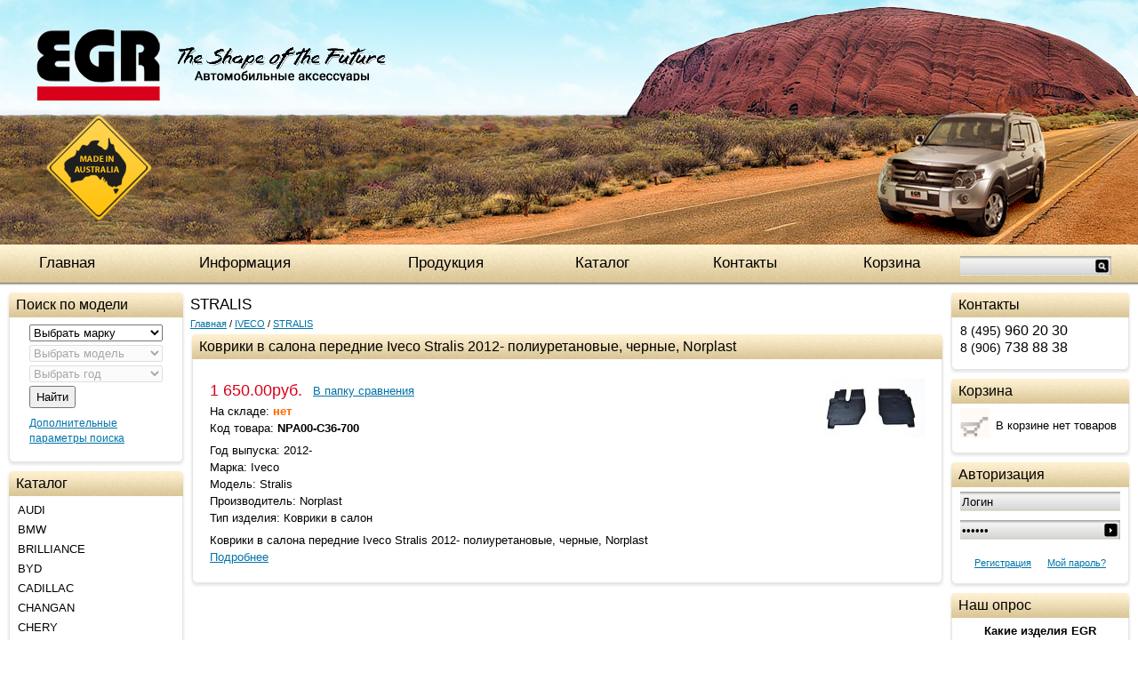

--- FILE ---
content_type: text/html; charset=windows-1251
request_url: https://www.egrgroup.ru/index.php?categoryID=730
body_size: 20711
content:
<!DOCTYPE html PUBLIC "-//W3C//DTD HTML 4.01 Transitional//EN" "http://www.w3.org/TR/html4/loose.dtd">
<html>
<head>  
  
    <meta name="viewport" content="width=device-width,initial-scale=1">
  <meta http-equiv="Content-Type" content="text/html; charset=windows-1251">
  <title>STRALIS</title>
    <meta name="description" content="EGR, дефлекторы капота, дефлекторы боковых окон, ветровики, защита фар, мухобойка, купить, отбойник капота, защита капота">
  <meta name="keywords" content="купить, дефлекторы капота, дефлекторы боковых окон, ветровики, защита фар, в Москве, аксессуары автомобильного тюнинга, защита капота, отбойник капота, мухобойка">
    
    
   <link rel="stylesheet" href="data/egrgroup/bootstrap/css/bootstrap.min.css" type="text/css">
  
  
  <link rel="stylesheet" href="data/egrgroup/style.css" type="text/css" media="screen">
  <link rel="stylesheet" href="data/egrgroup/media.css" type="text/css" media="screen">
  <link rel="stylesheet" href="data/egrgroup/styleprint.css" type="text/css" media="print">
  <link rel="icon" href="data/egrgroup/favicon.ico" type="image/x-icon">
 
  <link rel="shortcut icon" href="data/egrgroup/favicon.ico" type="image/x-icon">
  
   
  <script type="text/javascript">
  <!--
  var confirmUnsubscribe_act1 =  'Вы уверены, что хотите отменить регистрацию в магазине?';
  var validate_act1 =  'Пожалуйста, вводите email правильно';
  var validate_disc_act1 =  'Пожалуйста, введите Ваш псевдоним';
  var validate_disc_act2 =  'Пожалуйста, введите тему сообщения';
  var validate_search_act1 =  'Цена должна быть положительным числом';
  var doCL_act1 =  'В папке';
  var doCL_act2 =  'нет товаров';
  var doCL_act3 =  'Папка сравнения успешно очищена!';
  var renbox_act1 =  'Добавление в папку сравнения...';
  var renboxCL_act1 =  'Идёт очистка сравнения...';
  var doreset_act1 =  'Идет добавление товара в корзину...';
  var printcart_act1 =  'Идет добавление товара в корзину...';
  var doCart_act1 =  'В корзине';
  var doCart_act2 =  'товар(ов)';
  var doCart_act3 =  'На сумму';
  var doCart_act4 =  'Оформить заказ';
  var doCart_act5 =  'Товар успешно добавлен!';
  var doCpr_act1 =  'В папке';
  var doCpr_act2 =  'товар(ов)';
  var doCpr_act3 =  'Сравнить';
  var doCpr_act4 =  'Очистить';
  var doCpr_act5 =  'Товар успешно добавлен!';

  function doCart(req) {
    if(document.getElementById('cart') && req["shopping_cart_value"] > 0){
        document.getElementById('cart').innerHTML = '<div>' + req["shopping_cart_items"] +
        '&nbsp;' + doCart_act2 + '<div style="padding-top: 4px;font-size:0.9em"><nobr>' + doCart_act3 + ':&nbsp;&nbsp;<b>' + req["shopping_cart_value_shown"] +
        '<\/b><\/nobr><\/div><div style="padding-top: 10px;"><table cellspacing="0" cellpadding="0" class="fsttab"><tr><td><table cellspacing="0" cellpadding="0" class="sectb"><tr><td><a href="cart.html">' + doCart_act4 + '<\/a><\/td><\/tr><\/table><\/td><\/tr><\/table><\/div><\/div>';
        document.getElementById('axcrt').innerHTML = doCart_act5;
  }}

  function doCpr(req) {
    if(document.getElementById('cprbox') && req["cpr_value"] > 0){
        document.getElementById('cprbox').innerHTML = doCpr_act1 + '&nbsp;' + req["cpr_value"] +
        '&nbsp;' + doCpr_act2 + '<div style="padding-top: 10px;" align="center"><table cellspacing="0" cellpadding="0"><tr><td><table cellspacing="0" cellpadding="0" class="fsttab"><tr><td><table cellspacing="0" cellpadding="0" class="sectb"><tr><td><a href="compare.html">' + doCpr_act3 + '<\/a><\/td><\/tr><\/table><\/td><\/tr><\/table><\/td><td>&nbsp;&nbsp;<\/td><td><table cellspacing="0" cellpadding="0" class="fsttab"><tr><td><table cellspacing="0" cellpadding="0" class="sectb"><tr><td><a href="#" onclick="doLoadcprCL(\'do=compare&amp;clear=yes\'); return false">' + doCpr_act4 + '<\/a><\/td><\/tr><\/table><\/td><\/tr><\/table><\/td><\/tr><\/table><\/div>';
        document.getElementById('axcrt').innerHTML = doCpr_act5;
  }}
	
  function doStat(req) {
    if(req){
        document.getElementById('tgenexe').innerHTML     = req['tgenexe'];
        document.getElementById('tgencompile').innerHTML = req['tgencompile'];
        document.getElementById('tgendb').innerHTML      = req['tgendb'];
        document.getElementById('tgenall').innerHTML     = req['tgenall'];
        document.getElementById('tgensql').innerHTML     = req['tgensql'];
  }}
  //-->
  </script>
  <script type="text/javascript" src="data/egrgroup/user.js"></script>

  
    
  <link rel="alternate" href="index.php?do=rss" title="rss" type="application/rss+xml">
  
    
  
  <!--[if lte IE 6]>
  <style type="text/css">
    #axcrt {
      top: expression(document.documentElement.scrollTop + Math.ceil((document.documentElement.clientHeight-100)/2)+ "px") !important;
      left: expression(Math.ceil((document.documentElement.clientWidth-300)/2)+ "px") !important;
    }
    body {behavior:url("data/admin/csshover.htc");}
    .semafor{background: none; filter:progid:DXImageTransform.Microsoft.AlphaImageLoader(src='data/egrgroup/best.png', sizingMethod='image');}
	.head{background: none; filter:progid:DXImageTransform.Microsoft.AlphaImageLoader(src='data/egrgroup/head.png', sizingMethod='image');}
	.logo{background: none; filter:progid:DXImageTransform.Microsoft.AlphaImageLoader(src='data/egrgroup/logo.png', sizingMethod='image');}
	.shape{background: none; filter:progid:DXImageTransform.Microsoft.AlphaImageLoader(src='data/egrgroup/shape.png', sizingMethod='image');}
  </style>
  <![endif]-->
  
</head><body>

<table cellspacing="0" cellpadding="0" width="100%"><tr><td valign="top" align="left">




<div class="cont">
<div class="head"></div>
<div class="shape"></div>
<a href="http://www.egrgroup.ru/"><div class="logo"></div></a>
</div>




<table cellspacing="0" cellpadding="0" width="100%" class="menu">
  <tr>
    
	<td><a href="http://www.egrgroup.ru/">Главная</a></td>
	<td><a href="information.html">Информация</a></td>
    <td><a href="products.html">Продукция</a></td>
    <td><a href="catalog.html">Каталог</a></td>
	<td><a href="contacts.html">Контакты</a></td>
	<td><a href="cart.html">Корзина</a></td>
		<td width="200" style="padding:7px 0 0 0">
<form action="index.php" method="get" id="searchformblock">
    
<table cellspacing="0" cellpadding="0"><tr>
	<td valign="top"><input type="text" name="searchstring" class="search_bg" value=""></td>	  
	<td align="left" valign="top" style="*padding-top:1px;-padding-top:1px"><input type="image" src="data/egrgroup/srg.gif"></td>
</tr></table>
  
	
 
</form></td>
  </tr>

</table>




<nav class="navbar navbar-expand-lg navbar-inverse navbar-dark">
  <a class="navbar-brand" href="http://www.egrgroup.ru/"><img src="data/egrgroup/logo_mini.png" alt=""></a>
  
  	<div>
<form action="index.php" method="get" id="searchformblock">
    
<table cellspacing="0" cellpadding="0"><tr>
	<td valign="top"><input type="text" name="searchstring" class="search_bg" value=""></td>	  
	<td align="left" valign="top" style="*padding-top:1px;-padding-top:1px"><input type="image" src="data/egrgroup/srg.gif"></td>
</tr></table>
  
	
 
</form></div>
  
  <button class="navbar-toggler" type="button" data-toggle="collapse" data-target="#collapsibleNavbar">
    <span class="navbar-toggler-icon"></span>
  </button>
  <div class="collapse navbar-collapse" id="collapsibleNavbar">
    <ul class="navbar-nav">

      <li class="nav-item">
        <a class="nav-link" href="information.html">Информация</a>
      </li>
      <li class="nav-item">
        <a class="nav-link" href="products.html">Продукция</a>
      </li>
      
        
        <li class="nav-item">
        <a class="nav-link" href="catalog.html">Каталог</a>
      </li>
      <li class="nav-item">
         <a class="nav-link" href="contacts.html">Контакты</a>
      </li>
      <li class="nav-item">
        <a class="nav-link" href="cart.html">Корзина</a>
      </li>
       
    </ul>
  </div>  
  
  
</nav>




<table cellspacing="0" cellpadding="0" width="100%">
  <tr>
    <td class="container">
      <table cellspacing="0" cellpadding="0" width="100%">
        <tr class="centr_contant">
		  
		            
		            <td id="left" valign="top" align="center" class="print">
          



<div id="hd_blocks"><div class="ll"><div class="rr"><div class="left"><div class="right"><div class="span">Поиск по модели</div></div></div></div></div></div>
<div class="right"><div class="left"><div class="bottom"><div class="br"><div class="bl"><div class="hdb" align="center">
<script type="text/javascript">
	
		function SetModelList (brand_val) {
		
		if (brand_val == "1_0") { 
			document.getElementById("div_models").innerHTML = ""+
		 		"<select name='param_3' disabled='true' class='select_st'>"+
    			"<option value='1_0' selected='selected'>Выбрать модель</option>"+
				"</select>";
				
			document.getElementById("div_years").innerHTML = ""+
		 		"<select name='param_4' disabled='true' class='select_st'>"+
    			"<option value='1_0' selected='selected'>Выбрать год</option>"+
				"</select>";
			return true;	
			}
								
		var brandID = new String(( brand_val));
		brandID = brandID.substr(brandID.indexOf("_")+1); 
		document.getElementById("div_models").innerHTML = "";
		
							 if (brandID == "Audi")
				document.getElementById("div_models").innerHTML = ""+
		 		"<select name='param_3' class='select_st' onchange='SetYearList(document.BrandSearch.param_3.value, document.BrandSearch.param_2.value);'>"+
    			"<option value='1_0' selected='selected'>Выбрать модель</option>"+
					
																													
						"<option value='0_A3'>A3</option>"+
						
											
																													
						"<option value='0_A4'>A4</option>"+
						
											
																													
						"<option value='0_A5'>A5</option>"+
						
											
																													
						"<option value='0_A6'>A6</option>"+
						
											
																													
						"<option value='0_A7'>A7</option>"+
						
											
																													
						"<option value='0_A8'>A8</option>"+
						
											
																													
						"<option value='0_Q3'>Q3</option>"+
						
											
																													
						"<option value='0_Q5'>Q5</option>"+
						
											
																													
						"<option value='0_Q7'>Q7</option>"+
						
											
																													
						"<option value='0_Q8'>Q8</option>"+
						
											
											
					
	  			"</select>"; 
				
							 if (brandID == "BMW")
				document.getElementById("div_models").innerHTML = ""+
		 		"<select name='param_3' class='select_st' onchange='SetYearList(document.BrandSearch.param_3.value, document.BrandSearch.param_2.value);'>"+
    			"<option value='1_0' selected='selected'>Выбрать модель</option>"+
					
																													
						"<option value='0_1'>1</option>"+
						
											
																													
						"<option value='0_3'>3</option>"+
						
											
																													
						"<option value='0_5'>5</option>"+
						
											
																													
						"<option value='0_7'>7</option>"+
						
											
																													
						"<option value='0_X1'>X1</option>"+
						
											
																													
						"<option value='0_X3'>X3</option>"+
						
											
																													
						"<option value='0_X4'>X4</option>"+
						
											
																													
						"<option value='0_X5'>X5</option>"+
						
											
																													
						"<option value='0_X6'>X6</option>"+
						
											
											
					
	  			"</select>"; 
				
							 if (brandID == "Brilliance")
				document.getElementById("div_models").innerHTML = ""+
		 		"<select name='param_3' class='select_st' onchange='SetYearList(document.BrandSearch.param_3.value, document.BrandSearch.param_2.value);'>"+
    			"<option value='1_0' selected='selected'>Выбрать модель</option>"+
					
																													
						"<option value='0_M2'>M2</option>"+
						
											
																													
						"<option value='0_V3'>V3</option>"+
						
											
											
					
	  			"</select>"; 
				
							 if (brandID == "BYD")
				document.getElementById("div_models").innerHTML = ""+
		 		"<select name='param_3' class='select_st' onchange='SetYearList(document.BrandSearch.param_3.value, document.BrandSearch.param_2.value);'>"+
    			"<option value='1_0' selected='selected'>Выбрать модель</option>"+
					
																													
						"<option value='0_F3'>F3</option>"+
						
											
											
					
	  			"</select>"; 
				
							 if (brandID == "Cadillac")
				document.getElementById("div_models").innerHTML = ""+
		 		"<select name='param_3' class='select_st' onchange='SetYearList(document.BrandSearch.param_3.value, document.BrandSearch.param_2.value);'>"+
    			"<option value='1_0' selected='selected'>Выбрать модель</option>"+
					
																													
						"<option value='0_BLS'>BLS</option>"+
						
											
																													
						"<option value='0_CTS'>CTS</option>"+
						
											
																													
						"<option value='0_Escalade'>Escalade</option>"+
						
											
																													
						"<option value='0_SRX'>SRX</option>"+
						
											
																													
						"<option value='0_XT5'>XT5</option>"+
						
											
											
					
	  			"</select>"; 
				
							 if (brandID == "Changan")
				document.getElementById("div_models").innerHTML = ""+
		 		"<select name='param_3' class='select_st' onchange='SetYearList(document.BrandSearch.param_3.value, document.BrandSearch.param_2.value);'>"+
    			"<option value='1_0' selected='selected'>Выбрать модель</option>"+
					
																													
						"<option value='0_CS35'>CS35</option>"+
						
											
																													
						"<option value='0_CS35 Plus'>CS35 Plus</option>"+
						
											
																													
						"<option value='0_CS55'>CS55</option>"+
						
											
																													
						"<option value='0_CS75'>CS75</option>"+
						
											
																													
						"<option value='0_Eado'>Eado</option>"+
						
											
																													
						"<option value='0_Raeton'>Raeton</option>"+
						
											
											
					
	  			"</select>"; 
				
							 if (brandID == "Chery")
				document.getElementById("div_models").innerHTML = ""+
		 		"<select name='param_3' class='select_st' onchange='SetYearList(document.BrandSearch.param_3.value, document.BrandSearch.param_2.value);'>"+
    			"<option value='1_0' selected='selected'>Выбрать модель</option>"+
					
																													
						"<option value='0_A1/Kimo'>A1/Kimo</option>"+
						
											
																													
						"<option value='0_A13/Bonus'>A13/Bonus</option>"+
						
											
																													
						"<option value='0_Amulet'>Amulet</option>"+
						
											
																													
						"<option value='0_B14/CrossEastar'>B14/CrossEastar</option>"+
						
											
																													
						"<option value='0_Bonus'>Bonus</option>"+
						
											
																													
						"<option value='0_Fora'>Fora</option>"+
						
											
																													
						"<option value='0_Indis'>Indis</option>"+
						
											
																													
						"<option value='0_M11'>M11</option>"+
						
											
																													
						"<option value='0_QQ'>QQ</option>"+
						
											
																													
						"<option value='0_Tiggo'>Tiggo</option>"+
						
											
											
					
	  			"</select>"; 
				
							 if (brandID == "Chevrolet")
				document.getElementById("div_models").innerHTML = ""+
		 		"<select name='param_3' class='select_st' onchange='SetYearList(document.BrandSearch.param_3.value, document.BrandSearch.param_2.value);'>"+
    			"<option value='1_0' selected='selected'>Выбрать модель</option>"+
					
																													
						"<option value='0_Aveo'>Aveo</option>"+
						
											
																													
						"<option value='0_Captiva'>Captiva</option>"+
						
											
																													
						"<option value='0_Cobalt'>Cobalt</option>"+
						
											
																													
						"<option value='0_Cruze'>Cruze</option>"+
						
											
																													
						"<option value='0_Epica'>Epica</option>"+
						
											
																													
						"<option value='0_Lacetti'>Lacetti</option>"+
						
											
																													
						"<option value='0_Lanos'>Lanos</option>"+
						
											
																													
						"<option value='0_Malibu'>Malibu</option>"+
						
											
																													
						"<option value='0_Niva'>Niva</option>"+
						
											
																													
						"<option value='0_Orlando'>Orlando</option>"+
						
											
																													
						"<option value='0_Rezzo'>Rezzo</option>"+
						
											
																													
						"<option value='0_Spark'>Spark</option>"+
						
											
																													
						"<option value='0_Tahoe'>Tahoe</option>"+
						
											
																													
						"<option value='0_Trail Blazer'>Trail Blazer</option>"+
						
											
											
					
	  			"</select>"; 
				
							 if (brandID == "Chrysler")
				document.getElementById("div_models").innerHTML = ""+
		 		"<select name='param_3' class='select_st' onchange='SetYearList(document.BrandSearch.param_3.value, document.BrandSearch.param_2.value);'>"+
    			"<option value='1_0' selected='selected'>Выбрать модель</option>"+
					
																													
						"<option value='0_PT Cruise'>PT Cruise</option>"+
						
											
																													
						"<option value='0_Voyager'>Voyager</option>"+
						
											
											
					
	  			"</select>"; 
				
							 if (brandID == "Citroen")
				document.getElementById("div_models").innerHTML = ""+
		 		"<select name='param_3' class='select_st' onchange='SetYearList(document.BrandSearch.param_3.value, document.BrandSearch.param_2.value);'>"+
    			"<option value='1_0' selected='selected'>Выбрать модель</option>"+
					
																													
						"<option value='0_Berlingo'>Berlingo</option>"+
						
											
																													
						"<option value='0_C-Crosser'>C-Crosser</option>"+
						
											
																													
						"<option value='0_C-Elysee'>C-Elysee</option>"+
						
											
																													
						"<option value='0_C3'>C3</option>"+
						
											
																													
						"<option value='0_C3 Picasso'>C3 Picasso</option>"+
						
											
																													
						"<option value='0_C4'>C4</option>"+
						
											
																													
						"<option value='0_C4 Picasso/Grand Picasso'>C4 Picasso/Grand Picasso</option>"+
						
											
																													
						"<option value='0_C5'>C5</option>"+
						
											
																													
						"<option value='0_DS3'>DS3</option>"+
						
											
																													
						"<option value='0_DS4'>DS4</option>"+
						
											
																													
						"<option value='0_DS5'>DS5</option>"+
						
											
																													
						"<option value='0_Jumpy'>Jumpy</option>"+
						
											
																													
						"<option value='0_Xsara'>Xsara</option>"+
						
											
																													
						"<option value='0_Xsara Picasso'>Xsara Picasso</option>"+
						
											
											
					
	  			"</select>"; 
				
							 if (brandID == "Daewoo")
				document.getElementById("div_models").innerHTML = ""+
		 		"<select name='param_3' class='select_st' onchange='SetYearList(document.BrandSearch.param_3.value, document.BrandSearch.param_2.value);'>"+
    			"<option value='1_0' selected='selected'>Выбрать модель</option>"+
					
																													
						"<option value='0_Gentra'>Gentra</option>"+
						
											
																													
						"<option value='0_Matiz'>Matiz</option>"+
						
											
																													
						"<option value='0_Nexia'>Nexia</option>"+
						
											
											
					
	  			"</select>"; 
				
							 if (brandID == "Datsun")
				document.getElementById("div_models").innerHTML = ""+
		 		"<select name='param_3' class='select_st' onchange='SetYearList(document.BrandSearch.param_3.value, document.BrandSearch.param_2.value);'>"+
    			"<option value='1_0' selected='selected'>Выбрать модель</option>"+
					
																													
						"<option value='0_On-do'>On-do</option>"+
						
											
											
					
	  			"</select>"; 
				
							 if (brandID == "Dodge")
				document.getElementById("div_models").innerHTML = ""+
		 		"<select name='param_3' class='select_st' onchange='SetYearList(document.BrandSearch.param_3.value, document.BrandSearch.param_2.value);'>"+
    			"<option value='1_0' selected='selected'>Выбрать модель</option>"+
					
																													
						"<option value='0_Avenger'>Avenger</option>"+
						
											
																													
						"<option value='0_Caliber'>Caliber</option>"+
						
											
																													
						"<option value='0_Caravan'>Caravan</option>"+
						
											
																													
						"<option value='0_Journey'>Journey</option>"+
						
											
																													
						"<option value='0_Nitro'>Nitro</option>"+
						
											
											
					
	  			"</select>"; 
				
							 if (brandID == "FAW")
				document.getElementById("div_models").innerHTML = ""+
		 		"<select name='param_3' class='select_st' onchange='SetYearList(document.BrandSearch.param_3.value, document.BrandSearch.param_2.value);'>"+
    			"<option value='1_0' selected='selected'>Выбрать модель</option>"+
					
																													
						"<option value='0_Besturn'>Besturn</option>"+
						
											
																													
						"<option value='0_V5'>V5</option>"+
						
											
											
					
	  			"</select>"; 
				
							 if (brandID == "Fiat")
				document.getElementById("div_models").innerHTML = ""+
		 		"<select name='param_3' class='select_st' onchange='SetYearList(document.BrandSearch.param_3.value, document.BrandSearch.param_2.value);'>"+
    			"<option value='1_0' selected='selected'>Выбрать модель</option>"+
					
																													
						"<option value='0_500'>500</option>"+
						
											
																													
						"<option value='0_Albea'>Albea</option>"+
						
											
																													
						"<option value='0_Bravo'>Bravo</option>"+
						
											
																													
						"<option value='0_Doblo'>Doblo</option>"+
						
											
																													
						"<option value='0_Ducato'>Ducato</option>"+
						
											
																													
						"<option value='0_Linea'>Linea</option>"+
						
											
																													
						"<option value='0_Panda'>Panda</option>"+
						
											
																													
						"<option value='0_Punto'>Punto</option>"+
						
											
																													
						"<option value='0_Sedici'>Sedici</option>"+
						
											
											
					
	  			"</select>"; 
				
							 if (brandID == "Ford")
				document.getElementById("div_models").innerHTML = ""+
		 		"<select name='param_3' class='select_st' onchange='SetYearList(document.BrandSearch.param_3.value, document.BrandSearch.param_2.value);'>"+
    			"<option value='1_0' selected='selected'>Выбрать модель</option>"+
					
																													
						"<option value='0_C-max'>C-max</option>"+
						
											
																													
						"<option value='0_EcoSport'>EcoSport</option>"+
						
											
																													
						"<option value='0_Edge'>Edge</option>"+
						
											
																													
						"<option value='0_Escape'>Escape</option>"+
						
											
																													
						"<option value='0_Explorer'>Explorer</option>"+
						
											
																													
						"<option value='0_Fiesta'>Fiesta</option>"+
						
											
																													
						"<option value='0_Focus'>Focus</option>"+
						
											
																													
						"<option value='0_Fusion'>Fusion</option>"+
						
											
																													
						"<option value='0_Galaxy'>Galaxy</option>"+
						
											
																													
						"<option value='0_Kuga'>Kuga</option>"+
						
											
																													
						"<option value='0_Maverick'>Maverick</option>"+
						
											
																													
						"<option value='0_Mondeo'>Mondeo</option>"+
						
											
																													
						"<option value='0_Ranger'>Ranger</option>"+
						
											
																													
						"<option value='0_S-max'>S-max</option>"+
						
											
																													
						"<option value='0_Tourneo'>Tourneo</option>"+
						
											
																													
						"<option value='0_Transit'>Transit</option>"+
						
											
											
					
	  			"</select>"; 
				
							 if (brandID == "GAZ")
				document.getElementById("div_models").innerHTML = ""+
		 		"<select name='param_3' class='select_st' onchange='SetYearList(document.BrandSearch.param_3.value, document.BrandSearch.param_2.value);'>"+
    			"<option value='1_0' selected='selected'>Выбрать модель</option>"+
					
																													
						"<option value='0_Gazel Next'>Gazel Next</option>"+
						
											
											
					
	  			"</select>"; 
				
							 if (brandID == "Geely")
				document.getElementById("div_models").innerHTML = ""+
		 		"<select name='param_3' class='select_st' onchange='SetYearList(document.BrandSearch.param_3.value, document.BrandSearch.param_2.value);'>"+
    			"<option value='1_0' selected='selected'>Выбрать модель</option>"+
					
																													
						"<option value='0_Atlas'>Atlas</option>"+
						
											
																													
						"<option value='0_Emgrand'>Emgrand</option>"+
						
											
																													
						"<option value='0_Emgrand X7'>Emgrand X7</option>"+
						
											
																													
						"<option value='0_MK'>MK</option>"+
						
											
																													
						"<option value='0_MK Cross'>MK Cross</option>"+
						
											
											
					
	  			"</select>"; 
				
							 if (brandID == "Great Wall")
				document.getElementById("div_models").innerHTML = ""+
		 		"<select name='param_3' class='select_st' onchange='SetYearList(document.BrandSearch.param_3.value, document.BrandSearch.param_2.value);'>"+
    			"<option value='1_0' selected='selected'>Выбрать модель</option>"+
					
																													
						"<option value='0_Hover H3/H5'>Hover H3/H5</option>"+
						
											
																													
						"<option value='0_Hover H6'>Hover H6</option>"+
						
											
																													
						"<option value='0_Hover M4'>Hover M4</option>"+
						
											
																													
						"<option value='0_Safe'>Safe</option>"+
						
											
																													
						"<option value='0_Wingle'>Wingle</option>"+
						
											
											
					
	  			"</select>"; 
				
							 if (brandID == "Haima")
				document.getElementById("div_models").innerHTML = ""+
		 		"<select name='param_3' class='select_st' onchange='SetYearList(document.BrandSearch.param_3.value, document.BrandSearch.param_2.value);'>"+
    			"<option value='1_0' selected='selected'>Выбрать модель</option>"+
					
																													
						"<option value='0_Haima 3'>Haima 3</option>"+
						
											
											
					
	  			"</select>"; 
				
							 if (brandID == "Haval")
				document.getElementById("div_models").innerHTML = ""+
		 		"<select name='param_3' class='select_st' onchange='SetYearList(document.BrandSearch.param_3.value, document.BrandSearch.param_2.value);'>"+
    			"<option value='1_0' selected='selected'>Выбрать модель</option>"+
					
																													
						"<option value='0_F7'>F7</option>"+
						
											
																													
						"<option value='0_H6'>H6</option>"+
						
											
																													
						"<option value='0_H9'>H9</option>"+
						
											
											
					
	  			"</select>"; 
				
							 if (brandID == "Honda")
				document.getElementById("div_models").innerHTML = ""+
		 		"<select name='param_3' class='select_st' onchange='SetYearList(document.BrandSearch.param_3.value, document.BrandSearch.param_2.value);'>"+
    			"<option value='1_0' selected='selected'>Выбрать модель</option>"+
					
																													
						"<option value='0_Accord'>Accord</option>"+
						
											
																													
						"<option value='0_Civic'>Civic</option>"+
						
											
																													
						"<option value='0_CR-V'>CR-V</option>"+
						
											
																													
						"<option value='0_HR-V'>HR-V</option>"+
						
											
																													
						"<option value='0_Jazz'>Jazz</option>"+
						
											
																													
						"<option value='0_Pilot'>Pilot</option>"+
						
											
											
					
	  			"</select>"; 
				
							 if (brandID == "Hummer")
				document.getElementById("div_models").innerHTML = ""+
		 		"<select name='param_3' class='select_st' onchange='SetYearList(document.BrandSearch.param_3.value, document.BrandSearch.param_2.value);'>"+
    			"<option value='1_0' selected='selected'>Выбрать модель</option>"+
					
																													
						"<option value='0_H2'>H2</option>"+
						
											
											
					
	  			"</select>"; 
				
							 if (brandID == "Hyundai")
				document.getElementById("div_models").innerHTML = ""+
		 		"<select name='param_3' class='select_st' onchange='SetYearList(document.BrandSearch.param_3.value, document.BrandSearch.param_2.value);'>"+
    			"<option value='1_0' selected='selected'>Выбрать модель</option>"+
					
																													
						"<option value='0_Accent'>Accent</option>"+
						
											
																													
						"<option value='0_Creta'>Creta</option>"+
						
											
																													
						"<option value='0_Elantra'>Elantra</option>"+
						
											
																													
						"<option value='0_Getz'>Getz</option>"+
						
											
																													
						"<option value='0_H1'>H1</option>"+
						
											
																													
						"<option value='0_I10'>I10</option>"+
						
											
																													
						"<option value='0_I20'>I20</option>"+
						
											
																													
						"<option value='0_I30'>I30</option>"+
						
											
																													
						"<option value='0_I40'>I40</option>"+
						
											
																													
						"<option value='0_IX35'>IX35</option>"+
						
											
																													
						"<option value='0_IX55'>IX55</option>"+
						
											
																													
						"<option value='0_Matrix'>Matrix</option>"+
						
											
																													
						"<option value='0_Porter'>Porter</option>"+
						
											
																													
						"<option value='0_Santa fe'>Santa fe</option>"+
						
											
																													
						"<option value='0_Solaris'>Solaris</option>"+
						
											
																													
						"<option value='0_Sonata'>Sonata</option>"+
						
											
																													
						"<option value='0_Terracan'>Terracan</option>"+
						
											
																													
						"<option value='0_Tucson'>Tucson</option>"+
						
											
											
					
	  			"</select>"; 
				
							 if (brandID == "Infiniti")
				document.getElementById("div_models").innerHTML = ""+
		 		"<select name='param_3' class='select_st' onchange='SetYearList(document.BrandSearch.param_3.value, document.BrandSearch.param_2.value);'>"+
    			"<option value='1_0' selected='selected'>Выбрать модель</option>"+
					
																													
						"<option value='0_EX35/QX50'>EX35/QX50</option>"+
						
											
																													
						"<option value='0_FX 2003-2008'>FX 2003-2008</option>"+
						
											
																													
						"<option value='0_FX/QX70'>FX/QX70</option>"+
						
											
																													
						"<option value='0_G25/Q50'>G25/Q50</option>"+
						
											
																													
						"<option value='0_G35'>G35</option>"+
						
											
																													
						"<option value='0_JX/QX60'>JX/QX60</option>"+
						
											
																													
						"<option value='0_M'>M</option>"+
						
											
																													
						"<option value='0_M25/Q70'>M25/Q70</option>"+
						
											
																													
						"<option value='0_QX50'>QX50</option>"+
						
											
																													
						"<option value='0_QX56/QX80'>QX56/QX80</option>"+
						
											
											
					
	  			"</select>"; 
				
							 if (brandID == "Iveco")
				document.getElementById("div_models").innerHTML = ""+
		 		"<select name='param_3' class='select_st' onchange='SetYearList(document.BrandSearch.param_3.value, document.BrandSearch.param_2.value);'>"+
    			"<option value='1_0' selected='selected'>Выбрать модель</option>"+
					
																													
						"<option value='0_Daily'>Daily</option>"+
						
											
																													
						"<option value='0_Eurocargo'>Eurocargo</option>"+
						
											
																													
						"<option value='0_Stralis'>Stralis</option>"+
						
											
											
					
	  			"</select>"; 
				
							 if (brandID == "Jaguar")
				document.getElementById("div_models").innerHTML = ""+
		 		"<select name='param_3' class='select_st' onchange='SetYearList(document.BrandSearch.param_3.value, document.BrandSearch.param_2.value);'>"+
    			"<option value='1_0' selected='selected'>Выбрать модель</option>"+
					
																													
						"<option value='0_F-Pace'>F-Pace</option>"+
						
											
											
					
	  			"</select>"; 
				
							 if (brandID == "Jeep")
				document.getElementById("div_models").innerHTML = ""+
		 		"<select name='param_3' class='select_st' onchange='SetYearList(document.BrandSearch.param_3.value, document.BrandSearch.param_2.value);'>"+
    			"<option value='1_0' selected='selected'>Выбрать модель</option>"+
					
																													
						"<option value='0_Cherokee'>Cherokee</option>"+
						
											
																													
						"<option value='0_Compass'>Compass</option>"+
						
											
																													
						"<option value='0_Grand cherokee'>Grand cherokee</option>"+
						
											
											
					
	  			"</select>"; 
				
							 if (brandID == "Kia")
				document.getElementById("div_models").innerHTML = ""+
		 		"<select name='param_3' class='select_st' onchange='SetYearList(document.BrandSearch.param_3.value, document.BrandSearch.param_2.value);'>"+
    			"<option value='1_0' selected='selected'>Выбрать модель</option>"+
					
																													
						"<option value='0_Carens'>Carens</option>"+
						
											
																													
						"<option value='0_Carnival'>Carnival</option>"+
						
											
																													
						"<option value='0_Ceed'>Ceed</option>"+
						
											
																													
						"<option value='0_Cerato'>Cerato</option>"+
						
											
																													
						"<option value='0_Magentis'>Magentis</option>"+
						
											
																													
						"<option value='0_Mohave'>Mohave</option>"+
						
											
																													
						"<option value='0_Optima'>Optima</option>"+
						
											
																													
						"<option value='0_Picanto'>Picanto</option>"+
						
											
																													
						"<option value='0_Quoris'>Quoris</option>"+
						
											
																													
						"<option value='0_Rio'>Rio</option>"+
						
											
																													
						"<option value='0_Sorento'>Sorento</option>"+
						
											
																													
						"<option value='0_Soul'>Soul</option>"+
						
											
																													
						"<option value='0_Spectra'>Spectra</option>"+
						
											
																													
						"<option value='0_Sportage'>Sportage</option>"+
						
											
																													
						"<option value='0_Stinger'>Stinger</option>"+
						
											
																													
						"<option value='0_Venga'>Venga</option>"+
						
											
											
					
	  			"</select>"; 
				
							 if (brandID == "Lada")
				document.getElementById("div_models").innerHTML = ""+
		 		"<select name='param_3' class='select_st' onchange='SetYearList(document.BrandSearch.param_3.value, document.BrandSearch.param_2.value);'>"+
    			"<option value='1_0' selected='selected'>Выбрать модель</option>"+
					
																													
						"<option value='0_Granta'>Granta</option>"+
						
											
																													
						"<option value='0_Kalina'>Kalina</option>"+
						
											
																													
						"<option value='0_Largus'>Largus</option>"+
						
											
																													
						"<option value='0_Priora'>Priora</option>"+
						
											
																													
						"<option value='0_Vesta'>Vesta</option>"+
						
											
																													
						"<option value='0_X-Ray'>X-Ray</option>"+
						
											
											
					
	  			"</select>"; 
				
							 if (brandID == "Land Rover")
				document.getElementById("div_models").innerHTML = ""+
		 		"<select name='param_3' class='select_st' onchange='SetYearList(document.BrandSearch.param_3.value, document.BrandSearch.param_2.value);'>"+
    			"<option value='1_0' selected='selected'>Выбрать модель</option>"+
					
																													
						"<option value='0_Discovery'>Discovery</option>"+
						
											
																													
						"<option value='0_Discovery Sport'>Discovery Sport</option>"+
						
											
																													
						"<option value='0_Evoque'>Evoque</option>"+
						
											
																													
						"<option value='0_Freelander'>Freelander</option>"+
						
											
																													
						"<option value='0_Range rover'>Range rover</option>"+
						
											
																													
						"<option value='0_Range rover sport'>Range rover sport</option>"+
						
											
																													
						"<option value='0_Velar'>Velar</option>"+
						
											
											
					
	  			"</select>"; 
				
							 if (brandID == "Lexus")
				document.getElementById("div_models").innerHTML = ""+
		 		"<select name='param_3' class='select_st' onchange='SetYearList(document.BrandSearch.param_3.value, document.BrandSearch.param_2.value);'>"+
    			"<option value='1_0' selected='selected'>Выбрать модель</option>"+
					
																													
						"<option value='0_CT'>CT</option>"+
						
											
																													
						"<option value='0_ES'>ES</option>"+
						
											
																													
						"<option value='0_GS'>GS</option>"+
						
											
																													
						"<option value='0_GX'>GX</option>"+
						
											
																													
						"<option value='0_IS'>IS</option>"+
						
											
																													
						"<option value='0_LX'>LX</option>"+
						
											
																													
						"<option value='0_NX'>NX</option>"+
						
											
																													
						"<option value='0_RX'>RX</option>"+
						
											
											
					
	  			"</select>"; 
				
							 if (brandID == "Lifan")
				document.getElementById("div_models").innerHTML = ""+
		 		"<select name='param_3' class='select_st' onchange='SetYearList(document.BrandSearch.param_3.value, document.BrandSearch.param_2.value);'>"+
    			"<option value='1_0' selected='selected'>Выбрать модель</option>"+
					
																													
						"<option value='0_Breez'>Breez</option>"+
						
											
																													
						"<option value='0_Cebrium'>Cebrium</option>"+
						
											
																													
						"<option value='0_Celliya'>Celliya</option>"+
						
											
																													
						"<option value='0_Smily'>Smily</option>"+
						
											
																													
						"<option value='0_Solano'>Solano</option>"+
						
											
																													
						"<option value='0_X50'>X50</option>"+
						
											
																													
						"<option value='0_X60'>X60</option>"+
						
											
											
					
	  			"</select>"; 
				
							 if (brandID == "Mazda")
				document.getElementById("div_models").innerHTML = ""+
		 		"<select name='param_3' class='select_st' onchange='SetYearList(document.BrandSearch.param_3.value, document.BrandSearch.param_2.value);'>"+
    			"<option value='1_0' selected='selected'>Выбрать модель</option>"+
					
																													
						"<option value='0_3'>3</option>"+
						
											
																													
						"<option value='0_B series'>B series</option>"+
						
											
																													
						"<option value='0_BT 50'>BT 50</option>"+
						
											
																													
						"<option value='0_CX-3'>CX-3</option>"+
						
											
																													
						"<option value='0_CX-5'>CX-5</option>"+
						
											
																													
						"<option value='0_CX-7'>CX-7</option>"+
						
											
																													
						"<option value='0_CX-9'>CX-9</option>"+
						
											
																													
						"<option value='0_Mazda 2'>Mazda 2</option>"+
						
											
																													
						"<option value='0_Mazda 3'>Mazda 3</option>"+
						
											
																													
						"<option value='0_Mazda 5'>Mazda 5</option>"+
						
											
																													
						"<option value='0_Mazda 6'>Mazda 6</option>"+
						
											
																													
						"<option value='0_Tribute'>Tribute</option>"+
						
											
											
					
	  			"</select>"; 
				
							 if (brandID == "Mercedes")
				document.getElementById("div_models").innerHTML = ""+
		 		"<select name='param_3' class='select_st' onchange='SetYearList(document.BrandSearch.param_3.value, document.BrandSearch.param_2.value);'>"+
    			"<option value='1_0' selected='selected'>Выбрать модель</option>"+
					
																													
						"<option value='0_A Class'>A Class</option>"+
						
											
																													
						"<option value='0_Actros'>Actros</option>"+
						
											
																													
						"<option value='0_Axor'>Axor</option>"+
						
											
																													
						"<option value='0_B Class'>B Class</option>"+
						
											
																													
						"<option value='0_C Class'>C Class</option>"+
						
											
																													
						"<option value='0_CLA'>CLA</option>"+
						
											
																													
						"<option value='0_E Class'>E Class</option>"+
						
											
																													
						"<option value='0_G Class'>G Class</option>"+
						
											
																													
						"<option value='0_GL Class'>GL Class</option>"+
						
											
																													
						"<option value='0_GLA'>GLA</option>"+
						
											
																													
						"<option value='0_GLC'>GLC</option>"+
						
											
																													
						"<option value='0_GLE'>GLE</option>"+
						
											
																													
						"<option value='0_GLK'>GLK</option>"+
						
											
																													
						"<option value='0_GLS'>GLS</option>"+
						
											
																													
						"<option value='0_M Class'>M Class</option>"+
						
											
																													
						"<option value='0_S Class'>S Class</option>"+
						
											
																													
						"<option value='0_Sprinter'>Sprinter</option>"+
						
											
																													
						"<option value='0_V Class'>V Class</option>"+
						
											
																													
						"<option value='0_Viano'>Viano</option>"+
						
											
																													
						"<option value='0_Vito'>Vito</option>"+
						
											
																													
						"<option value='0_X Class'>X Class</option>"+
						
											
											
					
	  			"</select>"; 
				
							 if (brandID == "Mini")
				document.getElementById("div_models").innerHTML = ""+
		 		"<select name='param_3' class='select_st' onchange='SetYearList(document.BrandSearch.param_3.value, document.BrandSearch.param_2.value);'>"+
    			"<option value='1_0' selected='selected'>Выбрать модель</option>"+
					
																													
						"<option value='0_Countryman'>Countryman</option>"+
						
											
																													
						"<option value='0_Hatch'>Hatch</option>"+
						
											
											
					
	  			"</select>"; 
				
							 if (brandID == "Mitsubishi")
				document.getElementById("div_models").innerHTML = ""+
		 		"<select name='param_3' class='select_st' onchange='SetYearList(document.BrandSearch.param_3.value, document.BrandSearch.param_2.value);'>"+
    			"<option value='1_0' selected='selected'>Выбрать модель</option>"+
					
																													
						"<option value='0_ASX'>ASX</option>"+
						
											
																													
						"<option value='0_Colt'>Colt</option>"+
						
											
																													
						"<option value='0_Eclipse Cross'>Eclipse Cross</option>"+
						
											
																													
						"<option value='0_Galant'>Galant</option>"+
						
											
																													
						"<option value='0_Grandis'>Grandis</option>"+
						
											
																													
						"<option value='0_L200'>L200</option>"+
						
											
																													
						"<option value='0_Lancer'>Lancer</option>"+
						
											
																													
						"<option value='0_Outlander'>Outlander</option>"+
						
											
																													
						"<option value='0_Pajero'>Pajero</option>"+
						
											
																													
						"<option value='0_Pajero sport'>Pajero sport</option>"+
						
											
																													
						"<option value='0_Pinin'>Pinin</option>"+
						
											
											
					
	  			"</select>"; 
				
							 if (brandID == "Nissan")
				document.getElementById("div_models").innerHTML = ""+
		 		"<select name='param_3' class='select_st' onchange='SetYearList(document.BrandSearch.param_3.value, document.BrandSearch.param_2.value);'>"+
    			"<option value='1_0' selected='selected'>Выбрать модель</option>"+
					
																													
						"<option value='0_Almera'>Almera</option>"+
						
											
																													
						"<option value='0_Almera Classic'>Almera Classic</option>"+
						
											
																													
						"<option value='0_Juke'>Juke</option>"+
						
											
																													
						"<option value='0_Micra'>Micra</option>"+
						
											
																													
						"<option value='0_Murano'>Murano</option>"+
						
											
																													
						"<option value='0_Navara'>Navara</option>"+
						
											
																													
						"<option value='0_Note'>Note</option>"+
						
											
																													
						"<option value='0_NP300'>NP300</option>"+
						
											
																													
						"<option value='0_Pathfinder'>Pathfinder</option>"+
						
											
																													
						"<option value='0_Patrol'>Patrol</option>"+
						
											
																													
						"<option value='0_Primera'>Primera</option>"+
						
											
																													
						"<option value='0_Qashqai'>Qashqai</option>"+
						
											
																													
						"<option value='0_Sentra'>Sentra</option>"+
						
											
																													
						"<option value='0_Teana'>Teana</option>"+
						
											
																													
						"<option value='0_Terrano'>Terrano</option>"+
						
											
																													
						"<option value='0_Tiida'>Tiida</option>"+
						
											
																													
						"<option value='0_X-trail'>X-trail</option>"+
						
											
											
					
	  			"</select>"; 
				
							 if (brandID == "Opel")
				document.getElementById("div_models").innerHTML = ""+
		 		"<select name='param_3' class='select_st' onchange='SetYearList(document.BrandSearch.param_3.value, document.BrandSearch.param_2.value);'>"+
    			"<option value='1_0' selected='selected'>Выбрать модель</option>"+
					
																													
						"<option value='0_Antara'>Antara</option>"+
						
											
																													
						"<option value='0_Astra'>Astra</option>"+
						
											
																													
						"<option value='0_Combo'>Combo</option>"+
						
											
																													
						"<option value='0_Corsa'>Corsa</option>"+
						
											
																													
						"<option value='0_Insignia'>Insignia</option>"+
						
											
																													
						"<option value='0_Meriva'>Meriva</option>"+
						
											
																													
						"<option value='0_Mokka'>Mokka</option>"+
						
											
																													
						"<option value='0_Vectra'>Vectra</option>"+
						
											
																													
						"<option value='0_Zafira'>Zafira</option>"+
						
											
											
					
	  			"</select>"; 
				
							 if (brandID == "Peugeot")
				document.getElementById("div_models").innerHTML = ""+
		 		"<select name='param_3' class='select_st' onchange='SetYearList(document.BrandSearch.param_3.value, document.BrandSearch.param_2.value);'>"+
    			"<option value='1_0' selected='selected'>Выбрать модель</option>"+
					
																													
						"<option value='0_107'>107</option>"+
						
											
																													
						"<option value='0_2008'>2008</option>"+
						
											
																													
						"<option value='0_206'>206</option>"+
						
											
																													
						"<option value='0_207'>207</option>"+
						
											
																													
						"<option value='0_208'>208</option>"+
						
											
																													
						"<option value='0_3008'>3008</option>"+
						
											
																													
						"<option value='0_307'>307</option>"+
						
											
																													
						"<option value='0_308'>308</option>"+
						
											
																													
						"<option value='0_4007'>4007</option>"+
						
											
																													
						"<option value='0_407'>407</option>"+
						
											
																													
						"<option value='0_408'>408</option>"+
						
											
																													
						"<option value='0_5008'>5008</option>"+
						
											
																													
						"<option value='0_508'>508</option>"+
						
											
																													
						"<option value='0_Boxer'>Boxer</option>"+
						
											
																													
						"<option value='0_Traveller'>Traveller</option>"+
						
											
											
					
	  			"</select>"; 
				
							 if (brandID == "Porsche")
				document.getElementById("div_models").innerHTML = ""+
		 		"<select name='param_3' class='select_st' onchange='SetYearList(document.BrandSearch.param_3.value, document.BrandSearch.param_2.value);'>"+
    			"<option value='1_0' selected='selected'>Выбрать модель</option>"+
					
																													
						"<option value='0_Cayenne'>Cayenne</option>"+
						
											
											
					
	  			"</select>"; 
				
							 if (brandID == "Renault")
				document.getElementById("div_models").innerHTML = ""+
		 		"<select name='param_3' class='select_st' onchange='SetYearList(document.BrandSearch.param_3.value, document.BrandSearch.param_2.value);'>"+
    			"<option value='1_0' selected='selected'>Выбрать модель</option>"+
					
																													
						"<option value='0_Arkana'>Arkana</option>"+
						
											
																													
						"<option value='0_Clio'>Clio</option>"+
						
											
																													
						"<option value='0_Dokker'>Dokker</option>"+
						
											
																													
						"<option value='0_Duster'>Duster</option>"+
						
											
																													
						"<option value='0_Fluence'>Fluence</option>"+
						
											
																													
						"<option value='0_Kadjar'>Kadjar</option>"+
						
											
																													
						"<option value='0_Kangoo'>Kangoo</option>"+
						
											
																													
						"<option value='0_Kaptur'>Kaptur</option>"+
						
											
																													
						"<option value='0_Koleos'>Koleos</option>"+
						
											
																													
						"<option value='0_Laguna'>Laguna</option>"+
						
											
																													
						"<option value='0_Latitude'>Latitude</option>"+
						
											
																													
						"<option value='0_Logan'>Logan</option>"+
						
											
																													
						"<option value='0_Master'>Master</option>"+
						
											
																													
						"<option value='0_Megane'>Megane</option>"+
						
											
																													
						"<option value='0_Sandero'>Sandero</option>"+
						
											
																													
						"<option value='0_Scenic'>Scenic</option>"+
						
											
																													
						"<option value='0_Symbol'>Symbol</option>"+
						
											
											
					
	  			"</select>"; 
				
							 if (brandID == "Saab")
				document.getElementById("div_models").innerHTML = ""+
		 		"<select name='param_3' class='select_st' onchange='SetYearList(document.BrandSearch.param_3.value, document.BrandSearch.param_2.value);'>"+
    			"<option value='1_0' selected='selected'>Выбрать модель</option>"+
					
																													
						"<option value='0_9-3'>9-3</option>"+
						
											
																													
						"<option value='0_9-5'>9-5</option>"+
						
											
											
					
	  			"</select>"; 
				
							 if (brandID == "Seat")
				document.getElementById("div_models").innerHTML = ""+
		 		"<select name='param_3' class='select_st' onchange='SetYearList(document.BrandSearch.param_3.value, document.BrandSearch.param_2.value);'>"+
    			"<option value='1_0' selected='selected'>Выбрать модель</option>"+
					
																													
						"<option value='0_Alhambra'>Alhambra</option>"+
						
											
																													
						"<option value='0_Altea'>Altea</option>"+
						
											
																													
						"<option value='0_Cordoba'>Cordoba</option>"+
						
											
																													
						"<option value='0_Ibiza'>Ibiza</option>"+
						
											
																													
						"<option value='0_Leon'>Leon</option>"+
						
											
																													
						"<option value='0_Toledo'>Toledo</option>"+
						
											
											
					
	  			"</select>"; 
				
							 if (brandID == "Skoda")
				document.getElementById("div_models").innerHTML = ""+
		 		"<select name='param_3' class='select_st' onchange='SetYearList(document.BrandSearch.param_3.value, document.BrandSearch.param_2.value);'>"+
    			"<option value='1_0' selected='selected'>Выбрать модель</option>"+
					
																													
						"<option value='0_Fabia'>Fabia</option>"+
						
											
																													
						"<option value='0_Karoq'>Karoq</option>"+
						
											
																													
						"<option value='0_Kodiaq'>Kodiaq</option>"+
						
											
																													
						"<option value='0_Octavia'>Octavia</option>"+
						
											
																													
						"<option value='0_Rapid'>Rapid</option>"+
						
											
																													
						"<option value='0_Roomster'>Roomster</option>"+
						
											
																													
						"<option value='0_SuperB'>SuperB</option>"+
						
											
																													
						"<option value='0_Yeti'>Yeti</option>"+
						
											
											
					
	  			"</select>"; 
				
							 if (brandID == "Smart")
				document.getElementById("div_models").innerHTML = ""+
		 		"<select name='param_3' class='select_st' onchange='SetYearList(document.BrandSearch.param_3.value, document.BrandSearch.param_2.value);'>"+
    			"<option value='1_0' selected='selected'>Выбрать модель</option>"+
					
																													
						"<option value='0_Forfour'>Forfour</option>"+
						
											
																													
						"<option value='0_Fortwo'>Fortwo</option>"+
						
											
											
					
	  			"</select>"; 
				
							 if (brandID == "Ssang Yong")
				document.getElementById("div_models").innerHTML = ""+
		 		"<select name='param_3' class='select_st' onchange='SetYearList(document.BrandSearch.param_3.value, document.BrandSearch.param_2.value);'>"+
    			"<option value='1_0' selected='selected'>Выбрать модель</option>"+
					
																													
						"<option value='0_Actyon'>Actyon</option>"+
						
											
																													
						"<option value='0_Actyon Sports'>Actyon Sports</option>"+
						
											
																													
						"<option value='0_Korando'>Korando</option>"+
						
											
																													
						"<option value='0_Kyron'>Kyron</option>"+
						
											
																													
						"<option value='0_Rexton'>Rexton</option>"+
						
											
																													
						"<option value='0_Stavic'>Stavic</option>"+
						
											
											
					
	  			"</select>"; 
				
							 if (brandID == "Subaru")
				document.getElementById("div_models").innerHTML = ""+
		 		"<select name='param_3' class='select_st' onchange='SetYearList(document.BrandSearch.param_3.value, document.BrandSearch.param_2.value);'>"+
    			"<option value='1_0' selected='selected'>Выбрать модель</option>"+
					
																													
						"<option value='0_Forester'>Forester</option>"+
						
											
																													
						"<option value='0_Impreza'>Impreza</option>"+
						
											
																													
						"<option value='0_Legacy'>Legacy</option>"+
						
											
																													
						"<option value='0_Outback'>Outback</option>"+
						
											
																													
						"<option value='0_Tribeca'>Tribeca</option>"+
						
											
																													
						"<option value='0_XV'>XV</option>"+
						
											
											
					
	  			"</select>"; 
				
							 if (brandID == "Suzuki")
				document.getElementById("div_models").innerHTML = ""+
		 		"<select name='param_3' class='select_st' onchange='SetYearList(document.BrandSearch.param_3.value, document.BrandSearch.param_2.value);'>"+
    			"<option value='1_0' selected='selected'>Выбрать модель</option>"+
					
																													
						"<option value='0_Grand vitara'>Grand vitara</option>"+
						
											
																													
						"<option value='0_Ignis'>Ignis</option>"+
						
											
																													
						"<option value='0_Jimny'>Jimny</option>"+
						
											
																													
						"<option value='0_Kizashi'>Kizashi</option>"+
						
											
																													
						"<option value='0_Liana'>Liana</option>"+
						
											
																													
						"<option value='0_Splash'>Splash</option>"+
						
											
																													
						"<option value='0_Swift'>Swift</option>"+
						
											
																													
						"<option value='0_SX4'>SX4</option>"+
						
											
																													
						"<option value='0_Vitara'>Vitara</option>"+
						
											
																													
						"<option value='0_XL7'>XL7</option>"+
						
											
											
					
	  			"</select>"; 
				
							 if (brandID == "Toyota")
				document.getElementById("div_models").innerHTML = ""+
		 		"<select name='param_3' class='select_st' onchange='SetYearList(document.BrandSearch.param_3.value, document.BrandSearch.param_2.value);'>"+
    			"<option value='1_0' selected='selected'>Выбрать модель</option>"+
					
																													
						"<option value='0_Auris'>Auris</option>"+
						
											
																													
						"<option value='0_Avensis'>Avensis</option>"+
						
											
																													
						"<option value='0_C-HR'>C-HR</option>"+
						
											
																													
						"<option value='0_Camry'>Camry</option>"+
						
											
																													
						"<option value='0_Corolla'>Corolla</option>"+
						
											
																													
						"<option value='0_Corolla Verso'>Corolla Verso</option>"+
						
											
																													
						"<option value='0_Fortuner'>Fortuner</option>"+
						
											
																													
						"<option value='0_HiAce'>HiAce</option>"+
						
											
																													
						"<option value='0_Highlander'>Highlander</option>"+
						
											
																													
						"<option value='0_Hilux'>Hilux</option>"+
						
											
																													
						"<option value='0_IQ'>IQ</option>"+
						
											
																													
						"<option value='0_Land Cruiser'>Land Cruiser</option>"+
						
											
																													
						"<option value='0_Land Cruiser Prado'>Land Cruiser Prado</option>"+
						
											
																													
						"<option value='0_Prius'>Prius</option>"+
						
											
																													
						"<option value='0_Rav 4'>Rav 4</option>"+
						
											
																													
						"<option value='0_Tundra'>Tundra</option>"+
						
											
																													
						"<option value='0_Venza'>Venza</option>"+
						
											
																													
						"<option value='0_Verso'>Verso</option>"+
						
											
																													
						"<option value='0_Yaris'>Yaris</option>"+
						
											
											
					
	  			"</select>"; 
				
							 if (brandID == "UAZ")
				document.getElementById("div_models").innerHTML = ""+
		 		"<select name='param_3' class='select_st' onchange='SetYearList(document.BrandSearch.param_3.value, document.BrandSearch.param_2.value);'>"+
    			"<option value='1_0' selected='selected'>Выбрать модель</option>"+
					
																													
						"<option value='0_Patriot'>Patriot</option>"+
						
											
											
					
	  			"</select>"; 
				
							 if (brandID == "Volkswagen")
				document.getElementById("div_models").innerHTML = ""+
		 		"<select name='param_3' class='select_st' onchange='SetYearList(document.BrandSearch.param_3.value, document.BrandSearch.param_2.value);'>"+
    			"<option value='1_0' selected='selected'>Выбрать модель</option>"+
					
																													
						"<option value='0_Amarok'>Amarok</option>"+
						
											
																													
						"<option value='0_Bora'>Bora</option>"+
						
											
																													
						"<option value='0_Caddy'>Caddy</option>"+
						
											
																													
						"<option value='0_Crafter'>Crafter</option>"+
						
											
																													
						"<option value='0_Golf'>Golf</option>"+
						
											
																													
						"<option value='0_Golf Plus'>Golf Plus</option>"+
						
											
																													
						"<option value='0_Jetta'>Jetta</option>"+
						
											
																													
						"<option value='0_Passat'>Passat</option>"+
						
											
																													
						"<option value='0_Passat CC'>Passat CC</option>"+
						
											
																													
						"<option value='0_Polo'>Polo</option>"+
						
											
																													
						"<option value='0_Teramont'>Teramont</option>"+
						
											
																													
						"<option value='0_Tiguan'>Tiguan</option>"+
						
											
																													
						"<option value='0_Touareg'>Touareg</option>"+
						
											
																													
						"<option value='0_Touran'>Touran</option>"+
						
											
																													
						"<option value='0_Transporter T4'>Transporter T4</option>"+
						
											
																													
						"<option value='0_Transporter T5'>Transporter T5</option>"+
						
											
																													
						"<option value='0_Transporter T6'>Transporter T6</option>"+
						
											
											
					
	  			"</select>"; 
				
							 if (brandID == "Volvo")
				document.getElementById("div_models").innerHTML = ""+
		 		"<select name='param_3' class='select_st' onchange='SetYearList(document.BrandSearch.param_3.value, document.BrandSearch.param_2.value);'>"+
    			"<option value='1_0' selected='selected'>Выбрать модель</option>"+
					
																													
						"<option value='0_C30'>C30</option>"+
						
											
																													
						"<option value='0_S40'>S40</option>"+
						
											
																													
						"<option value='0_S60'>S60</option>"+
						
											
																													
						"<option value='0_S80'>S80</option>"+
						
											
																													
						"<option value='0_S90'>S90</option>"+
						
											
																													
						"<option value='0_V40 Cross Country'>V40 Cross Country</option>"+
						
											
																													
						"<option value='0_V60'>V60</option>"+
						
											
																													
						"<option value='0_V90'>V90</option>"+
						
											
																													
						"<option value='0_XC40'>XC40</option>"+
						
											
																													
						"<option value='0_XC60'>XC60</option>"+
						
											
																													
						"<option value='0_XC70'>XC70</option>"+
						
											
																													
						"<option value='0_XC90'>XC90</option>"+
						
											
											
					
	  			"</select>"; 
				
									
					
		if (document.getElementById("div_models").innerHTML == "") {
			document.getElementById("div_models").innerHTML = ""+
		 		"<select name='param_3' disabled='true' class='select_st'>"+
    			"<option value='1_0' selected='selected' >Выбрать модель</option>"+
				"</select>";
			}
							
		document.getElementById("div_years").innerHTML = ""+
		 		"<select name='param_4' disabled='true' class='select_st'>"+
    			"<option value='1_0' selected='selected' >Выбрать год</option>"+
				"</select>";
			
								  
	}
		
		function SetYearList (model_val, brand_val) {
		
			if (model_val == "1_0") { 
			document.getElementById("div_years").innerHTML = ""+
		 		"<select name='param_4' disabled='true' class='select_st'>"+
    			"<option value='1_0' selected='selected'>Выбрать год</option>"+
				"</select>";
			return true;	
			}
								
			var modelID = new String(( model_val));
			modelID = modelID.substr(modelID.indexOf("_")+1); 
			var brandID = new String(( brand_val));
			brandID = brandID.substr(brandID.indexOf("_")+1);
			document.getElementById("div_years").innerHTML = "";
			
							 if (brandID == "Audi") {
				
													
				if (modelID == "A3")
				document.getElementById("div_years").innerHTML = ""+
		 		"<select name='param_4' class='select_st'>"+
    			"<option value='1_0' selected='selected'>Выбрать год</option>"+
					
																													
						"<option value='0_2005-2012'>2005-2012</option>"+
						
											
																													
						"<option value='0_2012-'>2012-</option>"+
						
											
											
					
	  			"</select>"; 
				
													
				if (modelID == "A4")
				document.getElementById("div_years").innerHTML = ""+
		 		"<select name='param_4' class='select_st'>"+
    			"<option value='1_0' selected='selected'>Выбрать год</option>"+
					
																													
						"<option value='0_1995-2001'>1995-2001</option>"+
						
											
																													
						"<option value='0_2001-2008'>2001-2008</option>"+
						
											
																													
						"<option value='0_2009-2015'>2009-2015</option>"+
						
											
											
					
	  			"</select>"; 
				
													
				if (modelID == "A5")
				document.getElementById("div_years").innerHTML = ""+
		 		"<select name='param_4' class='select_st'>"+
    			"<option value='1_0' selected='selected'>Выбрать год</option>"+
					
																													
						"<option value='0_2007-2016'>2007-2016</option>"+
						
											
											
					
	  			"</select>"; 
				
													
				if (modelID == "A6")
				document.getElementById("div_years").innerHTML = ""+
		 		"<select name='param_4' class='select_st'>"+
    			"<option value='1_0' selected='selected'>Выбрать год</option>"+
					
																													
						"<option value='0_2001-2004'>2001-2004</option>"+
						
											
																													
						"<option value='0_2008-2011'>2008-2011</option>"+
						
											
																													
						"<option value='0_2011-2018'>2011-2018</option>"+
						
											
																													
						"<option value='0_2018-'>2018-</option>"+
						
											
											
					
	  			"</select>"; 
				
													
				if (modelID == "A7")
				document.getElementById("div_years").innerHTML = ""+
		 		"<select name='param_4' class='select_st'>"+
    			"<option value='1_0' selected='selected'>Выбрать год</option>"+
					
																													
						"<option value='0_2010-'>2010-</option>"+
						
											
											
					
	  			"</select>"; 
				
													
				if (modelID == "A8")
				document.getElementById("div_years").innerHTML = ""+
		 		"<select name='param_4' class='select_st'>"+
    			"<option value='1_0' selected='selected'>Выбрать год</option>"+
					
																													
						"<option value='0_2004-2009'>2004-2009</option>"+
						
											
																													
						"<option value='0_2010-2013'>2010-2013</option>"+
						
											
											
					
	  			"</select>"; 
				
													
				if (modelID == "Q3")
				document.getElementById("div_years").innerHTML = ""+
		 		"<select name='param_4' class='select_st'>"+
    			"<option value='1_0' selected='selected'>Выбрать год</option>"+
					
																													
						"<option value='0_2011-'>2011-</option>"+
						
											
											
					
	  			"</select>"; 
				
													
				if (modelID == "Q5")
				document.getElementById("div_years").innerHTML = ""+
		 		"<select name='param_4' class='select_st'>"+
    			"<option value='1_0' selected='selected'>Выбрать год</option>"+
					
																													
						"<option value='0_2008-2017'>2008-2017</option>"+
						
											
																													
						"<option value='0_2017-'>2017-</option>"+
						
											
											
					
	  			"</select>"; 
				
													
				if (modelID == "Q7")
				document.getElementById("div_years").innerHTML = ""+
		 		"<select name='param_4' class='select_st'>"+
    			"<option value='1_0' selected='selected'>Выбрать год</option>"+
					
																													
						"<option value='0_2005-2015'>2005-2015</option>"+
						
											
																													
						"<option value='0_2015-'>2015-</option>"+
						
											
											
					
	  			"</select>"; 
				
													
				if (modelID == "Q8")
				document.getElementById("div_years").innerHTML = ""+
		 		"<select name='param_4' class='select_st'>"+
    			"<option value='1_0' selected='selected'>Выбрать год</option>"+
					
																													
						"<option value='0_2018-'>2018-</option>"+
						
											
											
					
	  			"</select>"; 
				
								
				}
								
							 if (brandID == "BMW") {
				
													
				if (modelID == "1")
				document.getElementById("div_years").innerHTML = ""+
		 		"<select name='param_4' class='select_st'>"+
    			"<option value='1_0' selected='selected'>Выбрать год</option>"+
					
																													
						"<option value='0_2004-2011'>2004-2011</option>"+
						
											
																													
						"<option value='0_2011-'>2011-</option>"+
						
											
											
					
	  			"</select>"; 
				
													
				if (modelID == "3")
				document.getElementById("div_years").innerHTML = ""+
		 		"<select name='param_4' class='select_st'>"+
    			"<option value='1_0' selected='selected'>Выбрать год</option>"+
					
																													
						"<option value='0_2005-2011'>2005-2011</option>"+
						
											
																													
						"<option value='0_2011-'>2011-</option>"+
						
											
											
					
	  			"</select>"; 
				
													
				if (modelID == "5")
				document.getElementById("div_years").innerHTML = ""+
		 		"<select name='param_4' class='select_st'>"+
    			"<option value='1_0' selected='selected'>Выбрать год</option>"+
					
																													
						"<option value='0_1996-2003'>1996-2003</option>"+
						
											
																													
						"<option value='0_2003-2010'>2003-2010</option>"+
						
											
																													
						"<option value='0_2010-2016'>2010-2016</option>"+
						
											
																													
						"<option value='0_2016-'>2016-</option>"+
						
											
											
					
	  			"</select>"; 
				
													
				if (modelID == "7")
				document.getElementById("div_years").innerHTML = ""+
		 		"<select name='param_4' class='select_st'>"+
    			"<option value='1_0' selected='selected'>Выбрать год</option>"+
					
																													
						"<option value='0_2009-2015'>2009-2015</option>"+
						
											
																													
						"<option value='0_2015-'>2015-</option>"+
						
											
											
					
	  			"</select>"; 
				
													
				if (modelID == "X1")
				document.getElementById("div_years").innerHTML = ""+
		 		"<select name='param_4' class='select_st'>"+
    			"<option value='1_0' selected='selected'>Выбрать год</option>"+
					
																													
						"<option value='0_2009-2015'>2009-2015</option>"+
						
											
																													
						"<option value='0_2015-'>2015-</option>"+
						
											
											
					
	  			"</select>"; 
				
													
				if (modelID == "X3")
				document.getElementById("div_years").innerHTML = ""+
		 		"<select name='param_4' class='select_st'>"+
    			"<option value='1_0' selected='selected'>Выбрать год</option>"+
					
																													
						"<option value='0_2003-2010'>2003-2010</option>"+
						
											
																													
						"<option value='0_2011-2017'>2011-2017</option>"+
						
											
																													
						"<option value='0_2017-'>2017-</option>"+
						
											
											
					
	  			"</select>"; 
				
													
				if (modelID == "X4")
				document.getElementById("div_years").innerHTML = ""+
		 		"<select name='param_4' class='select_st'>"+
    			"<option value='1_0' selected='selected'>Выбрать год</option>"+
					
																													
						"<option value='0_2014-2018'>2014-2018</option>"+
						
											
																													
						"<option value='0_2018-'>2018-</option>"+
						
											
											
					
	  			"</select>"; 
				
													
				if (modelID == "X5")
				document.getElementById("div_years").innerHTML = ""+
		 		"<select name='param_4' class='select_st'>"+
    			"<option value='1_0' selected='selected'>Выбрать год</option>"+
					
																													
						"<option value='0_2001-2006'>2001-2006</option>"+
						
											
																													
						"<option value='0_2007-2013'>2007-2013</option>"+
						
											
																													
						"<option value='0_2013-2018'>2013-2018</option>"+
						
											
																													
						"<option value='0_2018-'>2018-</option>"+
						
											
											
					
	  			"</select>"; 
				
													
				if (modelID == "X6")
				document.getElementById("div_years").innerHTML = ""+
		 		"<select name='param_4' class='select_st'>"+
    			"<option value='1_0' selected='selected'>Выбрать год</option>"+
					
																													
						"<option value='0_2008-2014'>2008-2014</option>"+
						
											
																													
						"<option value='0_2014-'>2014-</option>"+
						
											
											
					
	  			"</select>"; 
				
								
				}
								
							 if (brandID == "Brilliance") {
				
													
				if (modelID == "M2")
				document.getElementById("div_years").innerHTML = ""+
		 		"<select name='param_4' class='select_st'>"+
    			"<option value='1_0' selected='selected'>Выбрать год</option>"+
					
																													
						"<option value='0_2005-2012'>2005-2012</option>"+
						
											
											
					
	  			"</select>"; 
				
													
				if (modelID == "V3")
				document.getElementById("div_years").innerHTML = ""+
		 		"<select name='param_4' class='select_st'>"+
    			"<option value='1_0' selected='selected'>Выбрать год</option>"+
					
																													
						"<option value='0_2015-'>2015-</option>"+
						
											
											
					
	  			"</select>"; 
				
								
				}
								
							 if (brandID == "BYD") {
				
													
				if (modelID == "F3")
				document.getElementById("div_years").innerHTML = ""+
		 		"<select name='param_4' class='select_st'>"+
    			"<option value='1_0' selected='selected'>Выбрать год</option>"+
					
																													
						"<option value='0_2006-2013'>2006-2013</option>"+
						
											
											
					
	  			"</select>"; 
				
								
				}
								
							 if (brandID == "Cadillac") {
				
													
				if (modelID == "BLS")
				document.getElementById("div_years").innerHTML = ""+
		 		"<select name='param_4' class='select_st'>"+
    			"<option value='1_0' selected='selected'>Выбрать год</option>"+
					
																													
						"<option value='0_2006-2010'>2006-2010</option>"+
						
											
											
					
	  			"</select>"; 
				
													
				if (modelID == "CTS")
				document.getElementById("div_years").innerHTML = ""+
		 		"<select name='param_4' class='select_st'>"+
    			"<option value='1_0' selected='selected'>Выбрать год</option>"+
					
																													
						"<option value='0_2007-2014'>2007-2014</option>"+
						
											
											
					
	  			"</select>"; 
				
													
				if (modelID == "Escalade")
				document.getElementById("div_years").innerHTML = ""+
		 		"<select name='param_4' class='select_st'>"+
    			"<option value='1_0' selected='selected'>Выбрать год</option>"+
					
																													
						"<option value='0_2006-2014'>2006-2014</option>"+
						
											
																													
						"<option value='0_2015-'>2015-</option>"+
						
											
											
					
	  			"</select>"; 
				
													
				if (modelID == "SRX")
				document.getElementById("div_years").innerHTML = ""+
		 		"<select name='param_4' class='select_st'>"+
    			"<option value='1_0' selected='selected'>Выбрать год</option>"+
					
																													
						"<option value='0_2004-2010'>2004-2010</option>"+
						
											
																													
						"<option value='0_2010-2015'>2010-2015</option>"+
						
											
											
					
	  			"</select>"; 
				
													
				if (modelID == "XT5")
				document.getElementById("div_years").innerHTML = ""+
		 		"<select name='param_4' class='select_st'>"+
    			"<option value='1_0' selected='selected'>Выбрать год</option>"+
					
																													
						"<option value='0_2016-'>2016-</option>"+
						
											
											
					
	  			"</select>"; 
				
								
				}
								
							 if (brandID == "Changan") {
				
													
				if (modelID == "CS35")
				document.getElementById("div_years").innerHTML = ""+
		 		"<select name='param_4' class='select_st'>"+
    			"<option value='1_0' selected='selected'>Выбрать год</option>"+
					
																													
						"<option value='0_2013-'>2013-</option>"+
						
											
											
					
	  			"</select>"; 
				
													
				if (modelID == "CS35 Plus")
				document.getElementById("div_years").innerHTML = ""+
		 		"<select name='param_4' class='select_st'>"+
    			"<option value='1_0' selected='selected'>Выбрать год</option>"+
					
																													
						"<option value='0_2018-'>2018-</option>"+
						
											
											
					
	  			"</select>"; 
				
													
				if (modelID == "CS55")
				document.getElementById("div_years").innerHTML = ""+
		 		"<select name='param_4' class='select_st'>"+
    			"<option value='1_0' selected='selected'>Выбрать год</option>"+
					
																													
						"<option value='0_2017-'>2017-</option>"+
						
											
											
					
	  			"</select>"; 
				
													
				if (modelID == "CS75")
				document.getElementById("div_years").innerHTML = ""+
		 		"<select name='param_4' class='select_st'>"+
    			"<option value='1_0' selected='selected'>Выбрать год</option>"+
					
																													
						"<option value='0_2014-'>2014-</option>"+
						
											
											
					
	  			"</select>"; 
				
													
				if (modelID == "Eado")
				document.getElementById("div_years").innerHTML = ""+
		 		"<select name='param_4' class='select_st'>"+
    			"<option value='1_0' selected='selected'>Выбрать год</option>"+
					
																													
						"<option value='0_2013-'>2013-</option>"+
						
											
											
					
	  			"</select>"; 
				
													
				if (modelID == "Raeton")
				document.getElementById("div_years").innerHTML = ""+
		 		"<select name='param_4' class='select_st'>"+
    			"<option value='1_0' selected='selected'>Выбрать год</option>"+
					
																													
						"<option value='0_2013-'>2013-</option>"+
						
											
											
					
	  			"</select>"; 
				
								
				}
								
							 if (brandID == "Chery") {
				
													
				if (modelID == "A1/Kimo")
				document.getElementById("div_years").innerHTML = ""+
		 		"<select name='param_4' class='select_st'>"+
    			"<option value='1_0' selected='selected'>Выбрать год</option>"+
					
																													
						"<option value='0_2008-2015'>2008-2015</option>"+
						
											
											
					
	  			"</select>"; 
				
													
				if (modelID == "A13/Bonus")
				document.getElementById("div_years").innerHTML = ""+
		 		"<select name='param_4' class='select_st'>"+
    			"<option value='1_0' selected='selected'>Выбрать год</option>"+
					
																													
						"<option value='0_2011-2014'>2011-2014</option>"+
						
											
											
					
	  			"</select>"; 
				
													
				if (modelID == "Amulet")
				document.getElementById("div_years").innerHTML = ""+
		 		"<select name='param_4' class='select_st'>"+
    			"<option value='1_0' selected='selected'>Выбрать год</option>"+
					
																													
						"<option value='0_2003-2013'>2003-2013</option>"+
						
											
											
					
	  			"</select>"; 
				
													
				if (modelID == "B14/CrossEastar")
				document.getElementById("div_years").innerHTML = ""+
		 		"<select name='param_4' class='select_st'>"+
    			"<option value='1_0' selected='selected'>Выбрать год</option>"+
					
																													
						"<option value='0_2006-2014'>2006-2014</option>"+
						
											
											
					
	  			"</select>"; 
				
													
				if (modelID == "Bonus")
				document.getElementById("div_years").innerHTML = ""+
		 		"<select name='param_4' class='select_st'>"+
    			"<option value='1_0' selected='selected'>Выбрать год</option>"+
					
																													
						"<option value='0_2014-'>2014-</option>"+
						
											
											
					
	  			"</select>"; 
				
													
				if (modelID == "Fora")
				document.getElementById("div_years").innerHTML = ""+
		 		"<select name='param_4' class='select_st'>"+
    			"<option value='1_0' selected='selected'>Выбрать год</option>"+
					
																													
						"<option value='0_2006-2010'>2006-2010</option>"+
						
											
											
					
	  			"</select>"; 
				
													
				if (modelID == "Indis")
				document.getElementById("div_years").innerHTML = ""+
		 		"<select name='param_4' class='select_st'>"+
    			"<option value='1_0' selected='selected'>Выбрать год</option>"+
					
																													
						"<option value='0_2010-'>2010-</option>"+
						
											
											
					
	  			"</select>"; 
				
													
				if (modelID == "M11")
				document.getElementById("div_years").innerHTML = ""+
		 		"<select name='param_4' class='select_st'>"+
    			"<option value='1_0' selected='selected'>Выбрать год</option>"+
					
																													
						"<option value='0_2010-2014'>2010-2014</option>"+
						
											
											
					
	  			"</select>"; 
				
													
				if (modelID == "QQ")
				document.getElementById("div_years").innerHTML = ""+
		 		"<select name='param_4' class='select_st'>"+
    			"<option value='1_0' selected='selected'>Выбрать год</option>"+
					
																													
						"<option value='0_2003-2013'>2003-2013</option>"+
						
											
											
					
	  			"</select>"; 
				
													
				if (modelID == "Tiggo")
				document.getElementById("div_years").innerHTML = ""+
		 		"<select name='param_4' class='select_st'>"+
    			"<option value='1_0' selected='selected'>Выбрать год</option>"+
					
																													
						"<option value='0_2006-2015'>2006-2015</option>"+
						
											
																													
						"<option value='0_2014-'>2014-</option>"+
						
											
																													
						"<option value='0_2016-'>2016-</option>"+
						
											
																													
						"<option value='0_2017-'>2017-</option>"+
						
											
											
					
	  			"</select>"; 
				
								
				}
								
							 if (brandID == "Chevrolet") {
				
													
				if (modelID == "Aveo")
				document.getElementById("div_years").innerHTML = ""+
		 		"<select name='param_4' class='select_st'>"+
    			"<option value='1_0' selected='selected'>Выбрать год</option>"+
					
																													
						"<option value='0_2006-2012'>2006-2012</option>"+
						
											
																													
						"<option value='0_2012-'>2012-</option>"+
						
											
											
					
	  			"</select>"; 
				
													
				if (modelID == "Captiva")
				document.getElementById("div_years").innerHTML = ""+
		 		"<select name='param_4' class='select_st'>"+
    			"<option value='1_0' selected='selected'>Выбрать год</option>"+
					
																													
						"<option value='0_2006-'>2006-</option>"+
						
											
											
					
	  			"</select>"; 
				
													
				if (modelID == "Cobalt")
				document.getElementById("div_years").innerHTML = ""+
		 		"<select name='param_4' class='select_st'>"+
    			"<option value='1_0' selected='selected'>Выбрать год</option>"+
					
																													
						"<option value='0_2011-2015'>2011-2015</option>"+
						
											
											
					
	  			"</select>"; 
				
													
				if (modelID == "Cruze")
				document.getElementById("div_years").innerHTML = ""+
		 		"<select name='param_4' class='select_st'>"+
    			"<option value='1_0' selected='selected'>Выбрать год</option>"+
					
																													
						"<option value='0_2009-2015'>2009-2015</option>"+
						
											
											
					
	  			"</select>"; 
				
													
				if (modelID == "Epica")
				document.getElementById("div_years").innerHTML = ""+
		 		"<select name='param_4' class='select_st'>"+
    			"<option value='1_0' selected='selected'>Выбрать год</option>"+
					
																													
						"<option value='0_2006-2012'>2006-2012</option>"+
						
											
											
					
	  			"</select>"; 
				
													
				if (modelID == "Lacetti")
				document.getElementById("div_years").innerHTML = ""+
		 		"<select name='param_4' class='select_st'>"+
    			"<option value='1_0' selected='selected'>Выбрать год</option>"+
					
																													
						"<option value='0_2004-2013'>2004-2013</option>"+
						
											
											
					
	  			"</select>"; 
				
													
				if (modelID == "Lanos")
				document.getElementById("div_years").innerHTML = ""+
		 		"<select name='param_4' class='select_st'>"+
    			"<option value='1_0' selected='selected'>Выбрать год</option>"+
					
																													
						"<option value='0_1998-2009'>1998-2009</option>"+
						
											
											
					
	  			"</select>"; 
				
													
				if (modelID == "Malibu")
				document.getElementById("div_years").innerHTML = ""+
		 		"<select name='param_4' class='select_st'>"+
    			"<option value='1_0' selected='selected'>Выбрать год</option>"+
					
																													
						"<option value='0_2012-2015'>2012-2015</option>"+
						
											
											
					
	  			"</select>"; 
				
													
				if (modelID == "Niva")
				document.getElementById("div_years").innerHTML = ""+
		 		"<select name='param_4' class='select_st'>"+
    			"<option value='1_0' selected='selected'>Выбрать год</option>"+
					
																													
						"<option value='0_2002-'>2002-</option>"+
						
											
											
					
	  			"</select>"; 
				
													
				if (modelID == "Orlando")
				document.getElementById("div_years").innerHTML = ""+
		 		"<select name='param_4' class='select_st'>"+
    			"<option value='1_0' selected='selected'>Выбрать год</option>"+
					
																													
						"<option value='0_2011-2015'>2011-2015</option>"+
						
											
											
					
	  			"</select>"; 
				
													
				if (modelID == "Rezzo")
				document.getElementById("div_years").innerHTML = ""+
		 		"<select name='param_4' class='select_st'>"+
    			"<option value='1_0' selected='selected'>Выбрать год</option>"+
					
																													
						"<option value='0_2004-2010'>2004-2010</option>"+
						
											
											
					
	  			"</select>"; 
				
													
				if (modelID == "Spark")
				document.getElementById("div_years").innerHTML = ""+
		 		"<select name='param_4' class='select_st'>"+
    			"<option value='1_0' selected='selected'>Выбрать год</option>"+
					
																													
						"<option value='0_2005-2010'>2005-2010</option>"+
						
											
																													
						"<option value='0_2010-2015'>2010-2015</option>"+
						
											
											
					
	  			"</select>"; 
				
													
				if (modelID == "Tahoe")
				document.getElementById("div_years").innerHTML = ""+
		 		"<select name='param_4' class='select_st'>"+
    			"<option value='1_0' selected='selected'>Выбрать год</option>"+
					
																													
						"<option value='0_2007-2014'>2007-2014</option>"+
						
											
											
					
	  			"</select>"; 
				
													
				if (modelID == "Trail Blazer")
				document.getElementById("div_years").innerHTML = ""+
		 		"<select name='param_4' class='select_st'>"+
    			"<option value='1_0' selected='selected'>Выбрать год</option>"+
					
																													
						"<option value='0_2006-2013'>2006-2013</option>"+
						
											
																													
						"<option value='0_2013-2016'>2013-2016</option>"+
						
											
											
					
	  			"</select>"; 
				
								
				}
								
							 if (brandID == "Chrysler") {
				
													
				if (modelID == "PT Cruise")
				document.getElementById("div_years").innerHTML = ""+
		 		"<select name='param_4' class='select_st'>"+
    			"<option value='1_0' selected='selected'>Выбрать год</option>"+
					
																													
						"<option value='0_2000-2010'>2000-2010</option>"+
						
											
											
					
	  			"</select>"; 
				
													
				if (modelID == "Voyager")
				document.getElementById("div_years").innerHTML = ""+
		 		"<select name='param_4' class='select_st'>"+
    			"<option value='1_0' selected='selected'>Выбрать год</option>"+
					
																													
						"<option value='0_2000-2007'>2000-2007</option>"+
						
											
											
					
	  			"</select>"; 
				
								
				}
								
							 if (brandID == "Citroen") {
				
													
				if (modelID == "Berlingo")
				document.getElementById("div_years").innerHTML = ""+
		 		"<select name='param_4' class='select_st'>"+
    			"<option value='1_0' selected='selected'>Выбрать год</option>"+
					
																													
						"<option value='0_1996-2012'>1996-2012</option>"+
						
											
																													
						"<option value='0_2008-'>2008-</option>"+
						
											
											
					
	  			"</select>"; 
				
													
				if (modelID == "C-Crosser")
				document.getElementById("div_years").innerHTML = ""+
		 		"<select name='param_4' class='select_st'>"+
    			"<option value='1_0' selected='selected'>Выбрать год</option>"+
					
																													
						"<option value='0_2008-2013'>2008-2013</option>"+
						
											
											
					
	  			"</select>"; 
				
													
				if (modelID == "C-Elysee")
				document.getElementById("div_years").innerHTML = ""+
		 		"<select name='param_4' class='select_st'>"+
    			"<option value='1_0' selected='selected'>Выбрать год</option>"+
					
																													
						"<option value='0_2012-'>2012-</option>"+
						
											
											
					
	  			"</select>"; 
				
													
				if (modelID == "C3")
				document.getElementById("div_years").innerHTML = ""+
		 		"<select name='param_4' class='select_st'>"+
    			"<option value='1_0' selected='selected'>Выбрать год</option>"+
					
																													
						"<option value='0_2002-2009'>2002-2009</option>"+
						
											
																													
						"<option value='0_2010-2016'>2010-2016</option>"+
						
											
											
					
	  			"</select>"; 
				
													
				if (modelID == "C3 Picasso")
				document.getElementById("div_years").innerHTML = ""+
		 		"<select name='param_4' class='select_st'>"+
    			"<option value='1_0' selected='selected'>Выбрать год</option>"+
					
																													
						"<option value='0_2009-2017'>2009-2017</option>"+
						
											
											
					
	  			"</select>"; 
				
													
				if (modelID == "C4")
				document.getElementById("div_years").innerHTML = ""+
		 		"<select name='param_4' class='select_st'>"+
    			"<option value='1_0' selected='selected'>Выбрать год</option>"+
					
																													
						"<option value='0_2004-2010'>2004-2010</option>"+
						
											
																													
						"<option value='0_2011-'>2011-</option>"+
						
											
											
					
	  			"</select>"; 
				
													
				if (modelID == "C4 Picasso/Grand Picasso")
				document.getElementById("div_years").innerHTML = ""+
		 		"<select name='param_4' class='select_st'>"+
    			"<option value='1_0' selected='selected'>Выбрать год</option>"+
					
																													
						"<option value='0_2007-2014'>2007-2014</option>"+
						
											
																													
						"<option value='0_2014-'>2014-</option>"+
						
											
											
					
	  			"</select>"; 
				
													
				if (modelID == "C5")
				document.getElementById("div_years").innerHTML = ""+
		 		"<select name='param_4' class='select_st'>"+
    			"<option value='1_0' selected='selected'>Выбрать год</option>"+
					
																													
						"<option value='0_2001-2007'>2001-2007</option>"+
						
											
																													
						"<option value='0_2008-'>2008-</option>"+
						
											
											
					
	  			"</select>"; 
				
													
				if (modelID == "DS3")
				document.getElementById("div_years").innerHTML = ""+
		 		"<select name='param_4' class='select_st'>"+
    			"<option value='1_0' selected='selected'>Выбрать год</option>"+
					
																													
						"<option value='0_2010-2015'>2010-2015</option>"+
						
											
											
					
	  			"</select>"; 
				
													
				if (modelID == "DS4")
				document.getElementById("div_years").innerHTML = ""+
		 		"<select name='param_4' class='select_st'>"+
    			"<option value='1_0' selected='selected'>Выбрать год</option>"+
					
																													
						"<option value='0_2011-2015'>2011-2015</option>"+
						
											
											
					
	  			"</select>"; 
				
													
				if (modelID == "DS5")
				document.getElementById("div_years").innerHTML = ""+
		 		"<select name='param_4' class='select_st'>"+
    			"<option value='1_0' selected='selected'>Выбрать год</option>"+
					
																													
						"<option value='0_2012-2015'>2012-2015</option>"+
						
											
											
					
	  			"</select>"; 
				
													
				if (modelID == "Jumpy")
				document.getElementById("div_years").innerHTML = ""+
		 		"<select name='param_4' class='select_st'>"+
    			"<option value='1_0' selected='selected'>Выбрать год</option>"+
					
																													
						"<option value='0_2007-'>2007-</option>"+
						
											
											
					
	  			"</select>"; 
				
													
				if (modelID == "Xsara")
				document.getElementById("div_years").innerHTML = ""+
		 		"<select name='param_4' class='select_st'>"+
    			"<option value='1_0' selected='selected'>Выбрать год</option>"+
					
																													
						"<option value='0_2000-2005'>2000-2005</option>"+
						
											
											
					
	  			"</select>"; 
				
													
				if (modelID == "Xsara Picasso")
				document.getElementById("div_years").innerHTML = ""+
		 		"<select name='param_4' class='select_st'>"+
    			"<option value='1_0' selected='selected'>Выбрать год</option>"+
					
																													
						"<option value='0_2004-2007'>2004-2007</option>"+
						
											
											
					
	  			"</select>"; 
				
								
				}
								
							 if (brandID == "Daewoo") {
				
													
				if (modelID == "Gentra")
				document.getElementById("div_years").innerHTML = ""+
		 		"<select name='param_4' class='select_st'>"+
    			"<option value='1_0' selected='selected'>Выбрать год</option>"+
					
																													
						"<option value='0_2013-'>2013-</option>"+
						
											
											
					
	  			"</select>"; 
				
													
				if (modelID == "Matiz")
				document.getElementById("div_years").innerHTML = ""+
		 		"<select name='param_4' class='select_st'>"+
    			"<option value='1_0' selected='selected'>Выбрать год</option>"+
					
																													
						"<option value='0_2001-2015'>2001-2015</option>"+
						
											
											
					
	  			"</select>"; 
				
													
				if (modelID == "Nexia")
				document.getElementById("div_years").innerHTML = ""+
		 		"<select name='param_4' class='select_st'>"+
    			"<option value='1_0' selected='selected'>Выбрать год</option>"+
					
																													
						"<option value='0_1995-2016'>1995-2016</option>"+
						
											
											
					
	  			"</select>"; 
				
								
				}
								
							 if (brandID == "Datsun") {
				
													
				if (modelID == "On-do")
				document.getElementById("div_years").innerHTML = ""+
		 		"<select name='param_4' class='select_st'>"+
    			"<option value='1_0' selected='selected'>Выбрать год</option>"+
					
																													
						"<option value='0_2014-'>2014-</option>"+
						
											
											
					
	  			"</select>"; 
				
								
				}
								
							 if (brandID == "Dodge") {
				
													
				if (modelID == "Avenger")
				document.getElementById("div_years").innerHTML = ""+
		 		"<select name='param_4' class='select_st'>"+
    			"<option value='1_0' selected='selected'>Выбрать год</option>"+
					
																													
						"<option value='0_2007-2014'>2007-2014</option>"+
						
											
											
					
	  			"</select>"; 
				
													
				if (modelID == "Caliber")
				document.getElementById("div_years").innerHTML = ""+
		 		"<select name='param_4' class='select_st'>"+
    			"<option value='1_0' selected='selected'>Выбрать год</option>"+
					
																													
						"<option value='0_2006-2012'>2006-2012</option>"+
						
											
											
					
	  			"</select>"; 
				
													
				if (modelID == "Caravan")
				document.getElementById("div_years").innerHTML = ""+
		 		"<select name='param_4' class='select_st'>"+
    			"<option value='1_0' selected='selected'>Выбрать год</option>"+
					
																													
						"<option value='0_2000-2007'>2000-2007</option>"+
						
											
											
					
	  			"</select>"; 
				
													
				if (modelID == "Journey")
				document.getElementById("div_years").innerHTML = ""+
		 		"<select name='param_4' class='select_st'>"+
    			"<option value='1_0' selected='selected'>Выбрать год</option>"+
					
																													
						"<option value='0_2008-2011'>2008-2011</option>"+
						
											
											
					
	  			"</select>"; 
				
													
				if (modelID == "Nitro")
				document.getElementById("div_years").innerHTML = ""+
		 		"<select name='param_4' class='select_st'>"+
    			"<option value='1_0' selected='selected'>Выбрать год</option>"+
					
																													
						"<option value='0_2006-2011'>2006-2011</option>"+
						
											
											
					
	  			"</select>"; 
				
								
				}
								
							 if (brandID == "FAW") {
				
													
				if (modelID == "Besturn")
				document.getElementById("div_years").innerHTML = ""+
		 		"<select name='param_4' class='select_st'>"+
    			"<option value='1_0' selected='selected'>Выбрать год</option>"+
					
																													
						"<option value='0_2012-2016'>2012-2016</option>"+
						
											
											
					
	  			"</select>"; 
				
													
				if (modelID == "V5")
				document.getElementById("div_years").innerHTML = ""+
		 		"<select name='param_4' class='select_st'>"+
    			"<option value='1_0' selected='selected'>Выбрать год</option>"+
					
																													
						"<option value='0_2012-'>2012-</option>"+
						
											
											
					
	  			"</select>"; 
				
								
				}
								
							 if (brandID == "Fiat") {
				
													
				if (modelID == "500")
				document.getElementById("div_years").innerHTML = ""+
		 		"<select name='param_4' class='select_st'>"+
    			"<option value='1_0' selected='selected'>Выбрать год</option>"+
					
																													
						"<option value='0_2007-'>2007-</option>"+
						
											
											
					
	  			"</select>"; 
				
													
				if (modelID == "Albea")
				document.getElementById("div_years").innerHTML = ""+
		 		"<select name='param_4' class='select_st'>"+
    			"<option value='1_0' selected='selected'>Выбрать год</option>"+
					
																													
						"<option value='0_2002-2012'>2002-2012</option>"+
						
											
											
					
	  			"</select>"; 
				
													
				if (modelID == "Bravo")
				document.getElementById("div_years").innerHTML = ""+
		 		"<select name='param_4' class='select_st'>"+
    			"<option value='1_0' selected='selected'>Выбрать год</option>"+
					
																													
						"<option value='0_2007-2014'>2007-2014</option>"+
						
											
											
					
	  			"</select>"; 
				
													
				if (modelID == "Doblo")
				document.getElementById("div_years").innerHTML = ""+
		 		"<select name='param_4' class='select_st'>"+
    			"<option value='1_0' selected='selected'>Выбрать год</option>"+
					
																													
						"<option value='0_2005-2015'>2005-2015</option>"+
						
											
																													
						"<option value='0_2015-'>2015-</option>"+
						
											
											
					
	  			"</select>"; 
				
													
				if (modelID == "Ducato")
				document.getElementById("div_years").innerHTML = ""+
		 		"<select name='param_4' class='select_st'>"+
    			"<option value='1_0' selected='selected'>Выбрать год</option>"+
					
																													
						"<option value='0_2002-2005'>2002-2005</option>"+
						
											
																													
						"<option value='0_2006-'>2006-</option>"+
						
											
											
					
	  			"</select>"; 
				
													
				if (modelID == "Linea")
				document.getElementById("div_years").innerHTML = ""+
		 		"<select name='param_4' class='select_st'>"+
    			"<option value='1_0' selected='selected'>Выбрать год</option>"+
					
																													
						"<option value='0_2006-2012'>2006-2012</option>"+
						
											
											
					
	  			"</select>"; 
				
													
				if (modelID == "Panda")
				document.getElementById("div_years").innerHTML = ""+
		 		"<select name='param_4' class='select_st'>"+
    			"<option value='1_0' selected='selected'>Выбрать год</option>"+
					
																													
						"<option value='0_2003-2012'>2003-2012</option>"+
						
											
											
					
	  			"</select>"; 
				
													
				if (modelID == "Punto")
				document.getElementById("div_years").innerHTML = ""+
		 		"<select name='param_4' class='select_st'>"+
    			"<option value='1_0' selected='selected'>Выбрать год</option>"+
					
																													
						"<option value='0_2005-'>2005-</option>"+
						
											
											
					
	  			"</select>"; 
				
													
				if (modelID == "Sedici")
				document.getElementById("div_years").innerHTML = ""+
		 		"<select name='param_4' class='select_st'>"+
    			"<option value='1_0' selected='selected'>Выбрать год</option>"+
					
																													
						"<option value='0_2006-2014'>2006-2014</option>"+
						
											
											
					
	  			"</select>"; 
				
								
				}
								
							 if (brandID == "Ford") {
				
													
				if (modelID == "C-max")
				document.getElementById("div_years").innerHTML = ""+
		 		"<select name='param_4' class='select_st'>"+
    			"<option value='1_0' selected='selected'>Выбрать год</option>"+
					
																													
						"<option value='0_2003-2010'>2003-2010</option>"+
						
											
																													
						"<option value='0_2011-'>2011-</option>"+
						
											
											
					
	  			"</select>"; 
				
													
				if (modelID == "EcoSport")
				document.getElementById("div_years").innerHTML = ""+
		 		"<select name='param_4' class='select_st'>"+
    			"<option value='1_0' selected='selected'>Выбрать год</option>"+
					
																													
						"<option value='0_2014-'>2014-</option>"+
						
											
											
					
	  			"</select>"; 
				
													
				if (modelID == "Edge")
				document.getElementById("div_years").innerHTML = ""+
		 		"<select name='param_4' class='select_st'>"+
    			"<option value='1_0' selected='selected'>Выбрать год</option>"+
					
																													
						"<option value='0_2013-2015'>2013-2015</option>"+
						
											
											
					
	  			"</select>"; 
				
													
				if (modelID == "Escape")
				document.getElementById("div_years").innerHTML = ""+
		 		"<select name='param_4' class='select_st'>"+
    			"<option value='1_0' selected='selected'>Выбрать год</option>"+
					
																													
						"<option value='0_2000-2006'>2000-2006</option>"+
						
											
																													
						"<option value='0_2007-2012'>2007-2012</option>"+
						
											
											
					
	  			"</select>"; 
				
													
				if (modelID == "Explorer")
				document.getElementById("div_years").innerHTML = ""+
		 		"<select name='param_4' class='select_st'>"+
    			"<option value='1_0' selected='selected'>Выбрать год</option>"+
					
																													
						"<option value='0_1995-2003'>1995-2003</option>"+
						
											
																													
						"<option value='0_2003-2010'>2003-2010</option>"+
						
											
																													
						"<option value='0_2011-'>2011-</option>"+
						
											
											
					
	  			"</select>"; 
				
													
				if (modelID == "Fiesta")
				document.getElementById("div_years").innerHTML = ""+
		 		"<select name='param_4' class='select_st'>"+
    			"<option value='1_0' selected='selected'>Выбрать год</option>"+
					
																													
						"<option value='0_2002-2008'>2002-2008</option>"+
						
											
																													
						"<option value='0_2008-'>2008-</option>"+
						
											
											
					
	  			"</select>"; 
				
													
				if (modelID == "Focus")
				document.getElementById("div_years").innerHTML = ""+
		 		"<select name='param_4' class='select_st'>"+
    			"<option value='1_0' selected='selected'>Выбрать год</option>"+
					
																													
						"<option value='0_1999-2004'>1999-2004</option>"+
						
											
																													
						"<option value='0_2005-2011'>2005-2011</option>"+
						
											
																													
						"<option value='0_2011-'>2011-</option>"+
						
											
																													
						"<option value='0_2019-'>2019-</option>"+
						
											
											
					
	  			"</select>"; 
				
													
				if (modelID == "Fusion")
				document.getElementById("div_years").innerHTML = ""+
		 		"<select name='param_4' class='select_st'>"+
    			"<option value='1_0' selected='selected'>Выбрать год</option>"+
					
																													
						"<option value='0_2002-2012'>2002-2012</option>"+
						
											
											
					
	  			"</select>"; 
				
													
				if (modelID == "Galaxy")
				document.getElementById("div_years").innerHTML = ""+
		 		"<select name='param_4' class='select_st'>"+
    			"<option value='1_0' selected='selected'>Выбрать год</option>"+
					
																													
						"<option value='0_2000-2005'>2000-2005</option>"+
						
											
																													
						"<option value='0_2006-2015'>2006-2015</option>"+
						
											
											
					
	  			"</select>"; 
				
													
				if (modelID == "Kuga")
				document.getElementById("div_years").innerHTML = ""+
		 		"<select name='param_4' class='select_st'>"+
    			"<option value='1_0' selected='selected'>Выбрать год</option>"+
					
																													
						"<option value='0_2008-2012'>2008-2012</option>"+
						
											
																													
						"<option value='0_2013-'>2013-</option>"+
						
											
											
					
	  			"</select>"; 
				
													
				if (modelID == "Maverick")
				document.getElementById("div_years").innerHTML = ""+
		 		"<select name='param_4' class='select_st'>"+
    			"<option value='1_0' selected='selected'>Выбрать год</option>"+
					
																													
						"<option value='0_2001-2006'>2001-2006</option>"+
						
											
											
					
	  			"</select>"; 
				
													
				if (modelID == "Mondeo")
				document.getElementById("div_years").innerHTML = ""+
		 		"<select name='param_4' class='select_st'>"+
    			"<option value='1_0' selected='selected'>Выбрать год</option>"+
					
																													
						"<option value='0_2000-2006'>2000-2006</option>"+
						
											
																													
						"<option value='0_2007-2014'>2007-2014</option>"+
						
											
																													
						"<option value='0_2015-'>2015-</option>"+
						
											
											
					
	  			"</select>"; 
				
													
				if (modelID == "Ranger")
				document.getElementById("div_years").innerHTML = ""+
		 		"<select name='param_4' class='select_st'>"+
    			"<option value='1_0' selected='selected'>Выбрать год</option>"+
					
																													
						"<option value='0_2003-2005'>2003-2005</option>"+
						
											
																													
						"<option value='0_2006-2011'>2006-2011</option>"+
						
											
																													
						"<option value='0_2012-2015'>2012-2015</option>"+
						
											
																													
						"<option value='0_2015-'>2015-</option>"+
						
											
											
					
	  			"</select>"; 
				
													
				if (modelID == "S-max")
				document.getElementById("div_years").innerHTML = ""+
		 		"<select name='param_4' class='select_st'>"+
    			"<option value='1_0' selected='selected'>Выбрать год</option>"+
					
																													
						"<option value='0_2007-2014'>2007-2014</option>"+
						
											
											
					
	  			"</select>"; 
				
													
				if (modelID == "Tourneo")
				document.getElementById("div_years").innerHTML = ""+
		 		"<select name='param_4' class='select_st'>"+
    			"<option value='1_0' selected='selected'>Выбрать год</option>"+
					
																													
						"<option value='0_2003-2013'>2003-2013</option>"+
						
											
																													
						"<option value='0_2013-'>2013-</option>"+
						
											
											
					
	  			"</select>"; 
				
													
				if (modelID == "Transit")
				document.getElementById("div_years").innerHTML = ""+
		 		"<select name='param_4' class='select_st'>"+
    			"<option value='1_0' selected='selected'>Выбрать год</option>"+
					
																													
						"<option value='0_2000-2005'>2000-2005</option>"+
						
											
																													
						"<option value='0_2003-'>2003-</option>"+
						
											
																													
						"<option value='0_2014-'>2014-</option>"+
						
											
											
					
	  			"</select>"; 
				
								
				}
								
							 if (brandID == "GAZ") {
				
													
				if (modelID == "Gazel Next")
				document.getElementById("div_years").innerHTML = ""+
		 		"<select name='param_4' class='select_st'>"+
    			"<option value='1_0' selected='selected'>Выбрать год</option>"+
					
																													
						"<option value='0_2013-'>2013-</option>"+
						
											
											
					
	  			"</select>"; 
				
								
				}
								
							 if (brandID == "Geely") {
				
													
				if (modelID == "Atlas")
				document.getElementById("div_years").innerHTML = ""+
		 		"<select name='param_4' class='select_st'>"+
    			"<option value='1_0' selected='selected'>Выбрать год</option>"+
					
																													
						"<option value='0_2016-'>2016-</option>"+
						
											
											
					
	  			"</select>"; 
				
													
				if (modelID == "Emgrand")
				document.getElementById("div_years").innerHTML = ""+
		 		"<select name='param_4' class='select_st'>"+
    			"<option value='1_0' selected='selected'>Выбрать год</option>"+
					
																													
						"<option value='0_2009-2016'>2009-2016</option>"+
						
											
																													
						"<option value='0_2018-'>2018-</option>"+
						
											
											
					
	  			"</select>"; 
				
													
				if (modelID == "Emgrand X7")
				document.getElementById("div_years").innerHTML = ""+
		 		"<select name='param_4' class='select_st'>"+
    			"<option value='1_0' selected='selected'>Выбрать год</option>"+
					
																													
						"<option value='0_2013-'>2013-</option>"+
						
											
																													
						"<option value='0_2018-'>2018-</option>"+
						
											
											
					
	  			"</select>"; 
				
													
				if (modelID == "MK")
				document.getElementById("div_years").innerHTML = ""+
		 		"<select name='param_4' class='select_st'>"+
    			"<option value='1_0' selected='selected'>Выбрать год</option>"+
					
																													
						"<option value='0_2008-2015'>2008-2015</option>"+
						
											
											
					
	  			"</select>"; 
				
													
				if (modelID == "MK Cross")
				document.getElementById("div_years").innerHTML = ""+
		 		"<select name='param_4' class='select_st'>"+
    			"<option value='1_0' selected='selected'>Выбрать год</option>"+
					
																													
						"<option value='0_2010-'>2010-</option>"+
						
											
											
					
	  			"</select>"; 
				
								
				}
								
							 if (brandID == "Great Wall") {
				
													
				if (modelID == "Hover H3/H5")
				document.getElementById("div_years").innerHTML = ""+
		 		"<select name='param_4' class='select_st'>"+
    			"<option value='1_0' selected='selected'>Выбрать год</option>"+
					
																													
						"<option value='0_2010-'>2010-</option>"+
						
											
											
					
	  			"</select>"; 
				
													
				if (modelID == "Hover H6")
				document.getElementById("div_years").innerHTML = ""+
		 		"<select name='param_4' class='select_st'>"+
    			"<option value='1_0' selected='selected'>Выбрать год</option>"+
					
																													
						"<option value='0_2013-'>2013-</option>"+
						
											
											
					
	  			"</select>"; 
				
													
				if (modelID == "Hover M4")
				document.getElementById("div_years").innerHTML = ""+
		 		"<select name='param_4' class='select_st'>"+
    			"<option value='1_0' selected='selected'>Выбрать год</option>"+
					
																													
						"<option value='0_2013-'>2013-</option>"+
						
											
											
					
	  			"</select>"; 
				
													
				if (modelID == "Safe")
				document.getElementById("div_years").innerHTML = ""+
		 		"<select name='param_4' class='select_st'>"+
    			"<option value='1_0' selected='selected'>Выбрать год</option>"+
					
																													
						"<option value='0_2004-2010'>2004-2010</option>"+
						
											
											
					
	  			"</select>"; 
				
													
				if (modelID == "Wingle")
				document.getElementById("div_years").innerHTML = ""+
		 		"<select name='param_4' class='select_st'>"+
    			"<option value='1_0' selected='selected'>Выбрать год</option>"+
					
																													
						"<option value='0_2007-2013'>2007-2013</option>"+
						
											
											
					
	  			"</select>"; 
				
								
				}
								
							 if (brandID == "Haima") {
				
													
				if (modelID == "Haima 3")
				document.getElementById("div_years").innerHTML = ""+
		 		"<select name='param_4' class='select_st'>"+
    			"<option value='1_0' selected='selected'>Выбрать год</option>"+
					
																													
						"<option value='0_2010-2013'>2010-2013</option>"+
						
											
											
					
	  			"</select>"; 
				
								
				}
								
							 if (brandID == "Haval") {
				
													
				if (modelID == "F7")
				document.getElementById("div_years").innerHTML = ""+
		 		"<select name='param_4' class='select_st'>"+
    			"<option value='1_0' selected='selected'>Выбрать год</option>"+
					
																													
						"<option value='0_2019-'>2019-</option>"+
						
											
											
					
	  			"</select>"; 
				
													
				if (modelID == "H6")
				document.getElementById("div_years").innerHTML = ""+
		 		"<select name='param_4' class='select_st'>"+
    			"<option value='1_0' selected='selected'>Выбрать год</option>"+
					
																													
						"<option value='0_2014-'>2014-</option>"+
						
											
											
					
	  			"</select>"; 
				
													
				if (modelID == "H9")
				document.getElementById("div_years").innerHTML = ""+
		 		"<select name='param_4' class='select_st'>"+
    			"<option value='1_0' selected='selected'>Выбрать год</option>"+
					
																													
						"<option value='0_2014-'>2014-</option>"+
						
											
											
					
	  			"</select>"; 
				
								
				}
								
							 if (brandID == "Honda") {
				
													
				if (modelID == "Accord")
				document.getElementById("div_years").innerHTML = ""+
		 		"<select name='param_4' class='select_st'>"+
    			"<option value='1_0' selected='selected'>Выбрать год</option>"+
					
																													
						"<option value='0_2003-2007'>2003-2007</option>"+
						
											
																													
						"<option value='0_2008-2012'>2008-2012</option>"+
						
											
																													
						"<option value='0_2013-'>2013-</option>"+
						
											
											
					
	  			"</select>"; 
				
													
				if (modelID == "Civic")
				document.getElementById("div_years").innerHTML = ""+
		 		"<select name='param_4' class='select_st'>"+
    			"<option value='1_0' selected='selected'>Выбрать год</option>"+
					
																													
						"<option value='0_2006-2011'>2006-2011</option>"+
						
											
																													
						"<option value='0_2012-2015'>2012-2015</option>"+
						
											
											
					
	  			"</select>"; 
				
													
				if (modelID == "CR-V")
				document.getElementById("div_years").innerHTML = ""+
		 		"<select name='param_4' class='select_st'>"+
    			"<option value='1_0' selected='selected'>Выбрать год</option>"+
					
																													
						"<option value='0_1997-2001'>1997-2001</option>"+
						
											
																													
						"<option value='0_2002-2006'>2002-2006</option>"+
						
											
																													
						"<option value='0_2007-2012'>2007-2012</option>"+
						
											
																													
						"<option value='0_2012-2016'>2012-2016</option>"+
						
											
																													
						"<option value='0_2017-'>2017-</option>"+
						
											
											
					
	  			"</select>"; 
				
													
				if (modelID == "HR-V")
				document.getElementById("div_years").innerHTML = ""+
		 		"<select name='param_4' class='select_st'>"+
    			"<option value='1_0' selected='selected'>Выбрать год</option>"+
					
																													
						"<option value='0_1999-2005'>1999-2005</option>"+
						
											
											
					
	  			"</select>"; 
				
													
				if (modelID == "Jazz")
				document.getElementById("div_years").innerHTML = ""+
		 		"<select name='param_4' class='select_st'>"+
    			"<option value='1_0' selected='selected'>Выбрать год</option>"+
					
																													
						"<option value='0_2005-2008'>2005-2008</option>"+
						
											
																													
						"<option value='0_2008-2015'>2008-2015</option>"+
						
											
																													
						"<option value='0_2015-'>2015-</option>"+
						
											
											
					
	  			"</select>"; 
				
													
				if (modelID == "Pilot")
				document.getElementById("div_years").innerHTML = ""+
		 		"<select name='param_4' class='select_st'>"+
    			"<option value='1_0' selected='selected'>Выбрать год</option>"+
					
																													
						"<option value='0_2008-2015'>2008-2015</option>"+
						
											
																													
						"<option value='0_2015-'>2015-</option>"+
						
											
											
					
	  			"</select>"; 
				
								
				}
								
							 if (brandID == "Hummer") {
				
													
				if (modelID == "H2")
				document.getElementById("div_years").innerHTML = ""+
		 		"<select name='param_4' class='select_st'>"+
    			"<option value='1_0' selected='selected'>Выбрать год</option>"+
					
																													
						"<option value='0_2002-2009'>2002-2009</option>"+
						
											
											
					
	  			"</select>"; 
				
								
				}
								
							 if (brandID == "Hyundai") {
				
													
				if (modelID == "Accent")
				document.getElementById("div_years").innerHTML = ""+
		 		"<select name='param_4' class='select_st'>"+
    			"<option value='1_0' selected='selected'>Выбрать год</option>"+
					
																													
						"<option value='0_2000-2005'>2000-2005</option>"+
						
											
																													
						"<option value='0_2006-2009'>2006-2009</option>"+
						
											
											
					
	  			"</select>"; 
				
													
				if (modelID == "Creta")
				document.getElementById("div_years").innerHTML = ""+
		 		"<select name='param_4' class='select_st'>"+
    			"<option value='1_0' selected='selected'>Выбрать год</option>"+
					
																													
						"<option value='0_2016-'>2016-</option>"+
						
											
											
					
	  			"</select>"; 
				
													
				if (modelID == "Elantra")
				document.getElementById("div_years").innerHTML = ""+
		 		"<select name='param_4' class='select_st'>"+
    			"<option value='1_0' selected='selected'>Выбрать год</option>"+
					
																													
						"<option value='0_2003-2006'>2003-2006</option>"+
						
											
																													
						"<option value='0_2006-2010'>2006-2010</option>"+
						
											
																													
						"<option value='0_2011-2016'>2011-2016</option>"+
						
											
																													
						"<option value='0_2016-'>2016-</option>"+
						
											
											
					
	  			"</select>"; 
				
													
				if (modelID == "Getz")
				document.getElementById("div_years").innerHTML = ""+
		 		"<select name='param_4' class='select_st'>"+
    			"<option value='1_0' selected='selected'>Выбрать год</option>"+
					
																													
						"<option value='0_2002-2011'>2002-2011</option>"+
						
											
											
					
	  			"</select>"; 
				
													
				if (modelID == "H1")
				document.getElementById("div_years").innerHTML = ""+
		 		"<select name='param_4' class='select_st'>"+
    			"<option value='1_0' selected='selected'>Выбрать год</option>"+
					
																													
						"<option value='0_2007-'>2007-</option>"+
						
											
											
					
	  			"</select>"; 
				
													
				if (modelID == "I10")
				document.getElementById("div_years").innerHTML = ""+
		 		"<select name='param_4' class='select_st'>"+
    			"<option value='1_0' selected='selected'>Выбрать год</option>"+
					
																													
						"<option value='0_2008-2013'>2008-2013</option>"+
						
											
											
					
	  			"</select>"; 
				
													
				if (modelID == "I20")
				document.getElementById("div_years").innerHTML = ""+
		 		"<select name='param_4' class='select_st'>"+
    			"<option value='1_0' selected='selected'>Выбрать год</option>"+
					
																													
						"<option value='0_2008-2014'>2008-2014</option>"+
						
											
																													
						"<option value='0_2014-'>2014-</option>"+
						
											
											
					
	  			"</select>"; 
				
													
				if (modelID == "I30")
				document.getElementById("div_years").innerHTML = ""+
		 		"<select name='param_4' class='select_st'>"+
    			"<option value='1_0' selected='selected'>Выбрать год</option>"+
					
																													
						"<option value='0_2007-2011'>2007-2011</option>"+
						
											
																													
						"<option value='0_2012-2016'>2012-2016</option>"+
						
											
											
					
	  			"</select>"; 
				
													
				if (modelID == "I40")
				document.getElementById("div_years").innerHTML = ""+
		 		"<select name='param_4' class='select_st'>"+
    			"<option value='1_0' selected='selected'>Выбрать год</option>"+
					
																													
						"<option value='0_2012-'>2012-</option>"+
						
											
											
					
	  			"</select>"; 
				
													
				if (modelID == "IX35")
				document.getElementById("div_years").innerHTML = ""+
		 		"<select name='param_4' class='select_st'>"+
    			"<option value='1_0' selected='selected'>Выбрать год</option>"+
					
																													
						"<option value='0_2010-2015'>2010-2015</option>"+
						
											
											
					
	  			"</select>"; 
				
													
				if (modelID == "IX55")
				document.getElementById("div_years").innerHTML = ""+
		 		"<select name='param_4' class='select_st'>"+
    			"<option value='1_0' selected='selected'>Выбрать год</option>"+
					
																													
						"<option value='0_2009-2013'>2009-2013</option>"+
						
											
											
					
	  			"</select>"; 
				
													
				if (modelID == "Matrix")
				document.getElementById("div_years").innerHTML = ""+
		 		"<select name='param_4' class='select_st'>"+
    			"<option value='1_0' selected='selected'>Выбрать год</option>"+
					
																													
						"<option value='0_2000-2010'>2000-2010</option>"+
						
											
											
					
	  			"</select>"; 
				
													
				if (modelID == "Porter")
				document.getElementById("div_years").innerHTML = ""+
		 		"<select name='param_4' class='select_st'>"+
    			"<option value='1_0' selected='selected'>Выбрать год</option>"+
					
																													
						"<option value='0_2005-'>2005-</option>"+
						
											
											
					
	  			"</select>"; 
				
													
				if (modelID == "Santa fe")
				document.getElementById("div_years").innerHTML = ""+
		 		"<select name='param_4' class='select_st'>"+
    			"<option value='1_0' selected='selected'>Выбрать год</option>"+
					
																													
						"<option value='0_2000-2006'>2000-2006</option>"+
						
											
																													
						"<option value='0_2006-2012'>2006-2012</option>"+
						
											
																													
						"<option value='0_2012-2018'>2012-2018</option>"+
						
											
																													
						"<option value='0_2018-'>2018-</option>"+
						
											
											
					
	  			"</select>"; 
				
													
				if (modelID == "Solaris")
				document.getElementById("div_years").innerHTML = ""+
		 		"<select name='param_4' class='select_st'>"+
    			"<option value='1_0' selected='selected'>Выбрать год</option>"+
					
																													
						"<option value='0_2010-2017'>2010-2017</option>"+
						
											
																													
						"<option value='0_2017-'>2017-</option>"+
						
											
											
					
	  			"</select>"; 
				
													
				if (modelID == "Sonata")
				document.getElementById("div_years").innerHTML = ""+
		 		"<select name='param_4' class='select_st'>"+
    			"<option value='1_0' selected='selected'>Выбрать год</option>"+
					
																													
						"<option value='0_2001-2012'>2001-2012</option>"+
						
											
																													
						"<option value='0_2005-2010'>2005-2010</option>"+
						
											
																													
						"<option value='0_2010-2014'>2010-2014</option>"+
						
											
																													
						"<option value='0_2014-'>2014-</option>"+
						
											
																													
						"<option value='0_2019-'>2019-</option>"+
						
											
											
					
	  			"</select>"; 
				
													
				if (modelID == "Terracan")
				document.getElementById("div_years").innerHTML = ""+
		 		"<select name='param_4' class='select_st'>"+
    			"<option value='1_0' selected='selected'>Выбрать год</option>"+
					
																													
						"<option value='0_2001-2007'>2001-2007</option>"+
						
											
											
					
	  			"</select>"; 
				
													
				if (modelID == "Tucson")
				document.getElementById("div_years").innerHTML = ""+
		 		"<select name='param_4' class='select_st'>"+
    			"<option value='1_0' selected='selected'>Выбрать год</option>"+
					
																													
						"<option value='0_2005-2010'>2005-2010</option>"+
						
											
																													
						"<option value='0_2015-'>2015-</option>"+
						
											
																													
						"<option value='0_2015-2021'>2015-2021</option>"+
						
											
											
					
	  			"</select>"; 
				
								
				}
								
							 if (brandID == "Infiniti") {
				
													
				if (modelID == "EX35/QX50")
				document.getElementById("div_years").innerHTML = ""+
		 		"<select name='param_4' class='select_st'>"+
    			"<option value='1_0' selected='selected'>Выбрать год</option>"+
					
																													
						"<option value='0_2008-2017'>2008-2017</option>"+
						
											
											
					
	  			"</select>"; 
				
													
				if (modelID == "FX 2003-2008")
				document.getElementById("div_years").innerHTML = ""+
		 		"<select name='param_4' class='select_st'>"+
    			"<option value='1_0' selected='selected'>Выбрать год</option>"+
					
																													
						"<option value='0_2003-2008'>2003-2008</option>"+
						
											
											
					
	  			"</select>"; 
				
													
				if (modelID == "FX/QX70")
				document.getElementById("div_years").innerHTML = ""+
		 		"<select name='param_4' class='select_st'>"+
    			"<option value='1_0' selected='selected'>Выбрать год</option>"+
					
																													
						"<option value='0_2009-2017'>2009-2017</option>"+
						
											
											
					
	  			"</select>"; 
				
													
				if (modelID == "G25/Q50")
				document.getElementById("div_years").innerHTML = ""+
		 		"<select name='param_4' class='select_st'>"+
    			"<option value='1_0' selected='selected'>Выбрать год</option>"+
					
																													
						"<option value='0_2010-'>2010-</option>"+
						
											
											
					
	  			"</select>"; 
				
													
				if (modelID == "G35")
				document.getElementById("div_years").innerHTML = ""+
		 		"<select name='param_4' class='select_st'>"+
    			"<option value='1_0' selected='selected'>Выбрать год</option>"+
					
																													
						"<option value='0_2007-2014'>2007-2014</option>"+
						
											
											
					
	  			"</select>"; 
				
													
				if (modelID == "JX/QX60")
				document.getElementById("div_years").innerHTML = ""+
		 		"<select name='param_4' class='select_st'>"+
    			"<option value='1_0' selected='selected'>Выбрать год</option>"+
					
																													
						"<option value='0_2012-'>2012-</option>"+
						
											
											
					
	  			"</select>"; 
				
													
				if (modelID == "M")
				document.getElementById("div_years").innerHTML = ""+
		 		"<select name='param_4' class='select_st'>"+
    			"<option value='1_0' selected='selected'>Выбрать год</option>"+
					
																													
						"<option value='0_2005-2010'>2005-2010</option>"+
						
											
											
					
	  			"</select>"; 
				
													
				if (modelID == "M25/Q70")
				document.getElementById("div_years").innerHTML = ""+
		 		"<select name='param_4' class='select_st'>"+
    			"<option value='1_0' selected='selected'>Выбрать год</option>"+
					
																													
						"<option value='0_2010-'>2010-</option>"+
						
											
											
					
	  			"</select>"; 
				
													
				if (modelID == "QX50")
				document.getElementById("div_years").innerHTML = ""+
		 		"<select name='param_4' class='select_st'>"+
    			"<option value='1_0' selected='selected'>Выбрать год</option>"+
					
																													
						"<option value='0_2018-'>2018-</option>"+
						
											
											
					
	  			"</select>"; 
				
													
				if (modelID == "QX56/QX80")
				document.getElementById("div_years").innerHTML = ""+
		 		"<select name='param_4' class='select_st'>"+
    			"<option value='1_0' selected='selected'>Выбрать год</option>"+
					
																													
						"<option value='0_2004-2010'>2004-2010</option>"+
						
											
																													
						"<option value='0_2010-'>2010-</option>"+
						
											
											
					
	  			"</select>"; 
				
								
				}
								
							 if (brandID == "Iveco") {
				
													
				if (modelID == "Daily")
				document.getElementById("div_years").innerHTML = ""+
		 		"<select name='param_4' class='select_st'>"+
    			"<option value='1_0' selected='selected'>Выбрать год</option>"+
					
																													
						"<option value='0_1999-'>1999-</option>"+
						
											
																													
						"<option value='0_2014-'>2014-</option>"+
						
											
											
					
	  			"</select>"; 
				
													
				if (modelID == "Eurocargo")
				document.getElementById("div_years").innerHTML = ""+
		 		"<select name='param_4' class='select_st'>"+
    			"<option value='1_0' selected='selected'>Выбрать год</option>"+
					
																													
						"<option value='0_2003-2008'>2003-2008</option>"+
						
											
																													
						"<option value='0_2008-'>2008-</option>"+
						
											
																													
						"<option value='0_2008-2013'>2008-2013</option>"+
						
											
											
					
	  			"</select>"; 
				
													
				if (modelID == "Stralis")
				document.getElementById("div_years").innerHTML = ""+
		 		"<select name='param_4' class='select_st'>"+
    			"<option value='1_0' selected='selected'>Выбрать год</option>"+
					
																													
						"<option value='0_2012-'>2012-</option>"+
						
											
											
					
	  			"</select>"; 
				
								
				}
								
							 if (brandID == "Jaguar") {
				
													
				if (modelID == "F-Pace")
				document.getElementById("div_years").innerHTML = ""+
		 		"<select name='param_4' class='select_st'>"+
    			"<option value='1_0' selected='selected'>Выбрать год</option>"+
					
																													
						"<option value='0_2017-'>2017-</option>"+
						
											
											
					
	  			"</select>"; 
				
								
				}
								
							 if (brandID == "Jeep") {
				
													
				if (modelID == "Cherokee")
				document.getElementById("div_years").innerHTML = ""+
		 		"<select name='param_4' class='select_st'>"+
    			"<option value='1_0' selected='selected'>Выбрать год</option>"+
					
																													
						"<option value='0_2014-'>2014-</option>"+
						
											
											
					
	  			"</select>"; 
				
													
				if (modelID == "Compass")
				document.getElementById("div_years").innerHTML = ""+
		 		"<select name='param_4' class='select_st'>"+
    			"<option value='1_0' selected='selected'>Выбрать год</option>"+
					
																													
						"<option value='0_2006-2010'>2006-2010</option>"+
						
											
											
					
	  			"</select>"; 
				
													
				if (modelID == "Grand cherokee")
				document.getElementById("div_years").innerHTML = ""+
		 		"<select name='param_4' class='select_st'>"+
    			"<option value='1_0' selected='selected'>Выбрать год</option>"+
					
																													
						"<option value='0_1999-2004'>1999-2004</option>"+
						
											
																													
						"<option value='0_2005-2011'>2005-2011</option>"+
						
											
																													
						"<option value='0_2011-'>2011-</option>"+
						
											
											
					
	  			"</select>"; 
				
								
				}
								
							 if (brandID == "Kia") {
				
													
				if (modelID == "Carens")
				document.getElementById("div_years").innerHTML = ""+
		 		"<select name='param_4' class='select_st'>"+
    			"<option value='1_0' selected='selected'>Выбрать год</option>"+
					
																													
						"<option value='0_2002-2006'>2002-2006</option>"+
						
											
																													
						"<option value='0_2006-2012'>2006-2012</option>"+
						
											
											
					
	  			"</select>"; 
				
													
				if (modelID == "Carnival")
				document.getElementById("div_years").innerHTML = ""+
		 		"<select name='param_4' class='select_st'>"+
    			"<option value='1_0' selected='selected'>Выбрать год</option>"+
					
																													
						"<option value='0_2006-2014'>2006-2014</option>"+
						
											
											
					
	  			"</select>"; 
				
													
				if (modelID == "Ceed")
				document.getElementById("div_years").innerHTML = ""+
		 		"<select name='param_4' class='select_st'>"+
    			"<option value='1_0' selected='selected'>Выбрать год</option>"+
					
																													
						"<option value='0_2007-2012'>2007-2012</option>"+
						
											
																													
						"<option value='0_2012-2018'>2012-2018</option>"+
						
											
																													
						"<option value='0_2018-'>2018-</option>"+
						
											
											
					
	  			"</select>"; 
				
													
				if (modelID == "Cerato")
				document.getElementById("div_years").innerHTML = ""+
		 		"<select name='param_4' class='select_st'>"+
    			"<option value='1_0' selected='selected'>Выбрать год</option>"+
					
																													
						"<option value='0_2004-2009'>2004-2009</option>"+
						
											
																													
						"<option value='0_2009-2013'>2009-2013</option>"+
						
											
																													
						"<option value='0_2013-'>2013-</option>"+
						
											
																													
						"<option value='0_2018-'>2018-</option>"+
						
											
											
					
	  			"</select>"; 
				
													
				if (modelID == "Magentis")
				document.getElementById("div_years").innerHTML = ""+
		 		"<select name='param_4' class='select_st'>"+
    			"<option value='1_0' selected='selected'>Выбрать год</option>"+
					
																													
						"<option value='0_2005-2010'>2005-2010</option>"+
						
											
											
					
	  			"</select>"; 
				
													
				if (modelID == "Mohave")
				document.getElementById("div_years").innerHTML = ""+
		 		"<select name='param_4' class='select_st'>"+
    			"<option value='1_0' selected='selected'>Выбрать год</option>"+
					
																													
						"<option value='0_2008-'>2008-</option>"+
						
											
											
					
	  			"</select>"; 
				
													
				if (modelID == "Optima")
				document.getElementById("div_years").innerHTML = ""+
		 		"<select name='param_4' class='select_st'>"+
    			"<option value='1_0' selected='selected'>Выбрать год</option>"+
					
																													
						"<option value='0_2010-2015'>2010-2015</option>"+
						
											
																													
						"<option value='0_2016-'>2016-</option>"+
						
											
											
					
	  			"</select>"; 
				
													
				if (modelID == "Picanto")
				document.getElementById("div_years").innerHTML = ""+
		 		"<select name='param_4' class='select_st'>"+
    			"<option value='1_0' selected='selected'>Выбрать год</option>"+
					
																													
						"<option value='0_2004-2011'>2004-2011</option>"+
						
											
																													
						"<option value='0_2011-'>2011-</option>"+
						
											
																													
						"<option value='0_2017-'>2017-</option>"+
						
											
											
					
	  			"</select>"; 
				
													
				if (modelID == "Quoris")
				document.getElementById("div_years").innerHTML = ""+
		 		"<select name='param_4' class='select_st'>"+
    			"<option value='1_0' selected='selected'>Выбрать год</option>"+
					
																													
						"<option value='0_2012-'>2012-</option>"+
						
											
											
					
	  			"</select>"; 
				
													
				if (modelID == "Rio")
				document.getElementById("div_years").innerHTML = ""+
		 		"<select name='param_4' class='select_st'>"+
    			"<option value='1_0' selected='selected'>Выбрать год</option>"+
					
																													
						"<option value='0_2000-2005'>2000-2005</option>"+
						
											
																													
						"<option value='0_2005-2011'>2005-2011</option>"+
						
											
																													
						"<option value='0_2011-2017'>2011-2017</option>"+
						
											
																													
						"<option value='0_2017-'>2017-</option>"+
						
											
											
					
	  			"</select>"; 
				
													
				if (modelID == "Sorento")
				document.getElementById("div_years").innerHTML = ""+
		 		"<select name='param_4' class='select_st'>"+
    			"<option value='1_0' selected='selected'>Выбрать год</option>"+
					
																													
						"<option value='0_2002-2009'>2002-2009</option>"+
						
											
																													
						"<option value='0_2009-'>2009-</option>"+
						
											
																													
						"<option value='0_2015-'>2015-</option>"+
						
											
											
					
	  			"</select>"; 
				
													
				if (modelID == "Soul")
				document.getElementById("div_years").innerHTML = ""+
		 		"<select name='param_4' class='select_st'>"+
    			"<option value='1_0' selected='selected'>Выбрать год</option>"+
					
																													
						"<option value='0_2008-2014'>2008-2014</option>"+
						
											
																													
						"<option value='0_2014-2019'>2014-2019</option>"+
						
											
																													
						"<option value='0_2019-'>2019-</option>"+
						
											
											
					
	  			"</select>"; 
				
													
				if (modelID == "Spectra")
				document.getElementById("div_years").innerHTML = ""+
		 		"<select name='param_4' class='select_st'>"+
    			"<option value='1_0' selected='selected'>Выбрать год</option>"+
					
																													
						"<option value='0_2005-2011'>2005-2011</option>"+
						
											
											
					
	  			"</select>"; 
				
													
				if (modelID == "Sportage")
				document.getElementById("div_years").innerHTML = ""+
		 		"<select name='param_4' class='select_st'>"+
    			"<option value='1_0' selected='selected'>Выбрать год</option>"+
					
																													
						"<option value='0_1994-2006'>1994-2006</option>"+
						
											
																													
						"<option value='0_2005-2010'>2005-2010</option>"+
						
											
																													
						"<option value='0_2010-2015'>2010-2015</option>"+
						
											
																													
						"<option value='0_2016-'>2016-</option>"+
						
											
											
					
	  			"</select>"; 
				
													
				if (modelID == "Stinger")
				document.getElementById("div_years").innerHTML = ""+
		 		"<select name='param_4' class='select_st'>"+
    			"<option value='1_0' selected='selected'>Выбрать год</option>"+
					
																													
						"<option value='0_2017-'>2017-</option>"+
						
											
											
					
	  			"</select>"; 
				
													
				if (modelID == "Venga")
				document.getElementById("div_years").innerHTML = ""+
		 		"<select name='param_4' class='select_st'>"+
    			"<option value='1_0' selected='selected'>Выбрать год</option>"+
					
																													
						"<option value='0_2011-'>2011-</option>"+
						
											
											
					
	  			"</select>"; 
				
								
				}
								
							 if (brandID == "Lada") {
				
													
				if (modelID == "Granta")
				document.getElementById("div_years").innerHTML = ""+
		 		"<select name='param_4' class='select_st'>"+
    			"<option value='1_0' selected='selected'>Выбрать год</option>"+
					
																													
						"<option value='0_2011-'>2011-</option>"+
						
											
											
					
	  			"</select>"; 
				
													
				if (modelID == "Kalina")
				document.getElementById("div_years").innerHTML = ""+
		 		"<select name='param_4' class='select_st'>"+
    			"<option value='1_0' selected='selected'>Выбрать год</option>"+
					
																													
						"<option value='0_2004-'>2004-</option>"+
						
											
											
					
	  			"</select>"; 
				
													
				if (modelID == "Largus")
				document.getElementById("div_years").innerHTML = ""+
		 		"<select name='param_4' class='select_st'>"+
    			"<option value='1_0' selected='selected'>Выбрать год</option>"+
					
																													
						"<option value='0_2012-'>2012-</option>"+
						
											
											
					
	  			"</select>"; 
				
													
				if (modelID == "Priora")
				document.getElementById("div_years").innerHTML = ""+
		 		"<select name='param_4' class='select_st'>"+
    			"<option value='1_0' selected='selected'>Выбрать год</option>"+
					
																													
						"<option value='0_2007-'>2007-</option>"+
						
											
											
					
	  			"</select>"; 
				
													
				if (modelID == "Vesta")
				document.getElementById("div_years").innerHTML = ""+
		 		"<select name='param_4' class='select_st'>"+
    			"<option value='1_0' selected='selected'>Выбрать год</option>"+
					
																													
						"<option value='0_2015-'>2015-</option>"+
						
											
											
					
	  			"</select>"; 
				
													
				if (modelID == "X-Ray")
				document.getElementById("div_years").innerHTML = ""+
		 		"<select name='param_4' class='select_st'>"+
    			"<option value='1_0' selected='selected'>Выбрать год</option>"+
					
																													
						"<option value='0_2015-'>2015-</option>"+
						
											
											
					
	  			"</select>"; 
				
								
				}
								
							 if (brandID == "Land Rover") {
				
													
				if (modelID == "Discovery")
				document.getElementById("div_years").innerHTML = ""+
		 		"<select name='param_4' class='select_st'>"+
    			"<option value='1_0' selected='selected'>Выбрать год</option>"+
					
																													
						"<option value='0_1999-2003'>1999-2003</option>"+
						
											
																													
						"<option value='0_2004-2016'>2004-2016</option>"+
						
											
																													
						"<option value='0_2017-'>2017-</option>"+
						
											
											
					
	  			"</select>"; 
				
													
				if (modelID == "Discovery Sport")
				document.getElementById("div_years").innerHTML = ""+
		 		"<select name='param_4' class='select_st'>"+
    			"<option value='1_0' selected='selected'>Выбрать год</option>"+
					
																													
						"<option value='0_2015-'>2015-</option>"+
						
											
											
					
	  			"</select>"; 
				
													
				if (modelID == "Evoque")
				document.getElementById("div_years").innerHTML = ""+
		 		"<select name='param_4' class='select_st'>"+
    			"<option value='1_0' selected='selected'>Выбрать год</option>"+
					
																													
						"<option value='0_2011-'>2011-</option>"+
						
											
											
					
	  			"</select>"; 
				
													
				if (modelID == "Freelander")
				document.getElementById("div_years").innerHTML = ""+
		 		"<select name='param_4' class='select_st'>"+
    			"<option value='1_0' selected='selected'>Выбрать год</option>"+
					
																													
						"<option value='0_1998-2006'>1998-2006</option>"+
						
											
																													
						"<option value='0_2007-2014'>2007-2014</option>"+
						
											
											
					
	  			"</select>"; 
				
													
				if (modelID == "Range rover")
				document.getElementById("div_years").innerHTML = ""+
		 		"<select name='param_4' class='select_st'>"+
    			"<option value='1_0' selected='selected'>Выбрать год</option>"+
					
																													
						"<option value='0_1995-2001'>1995-2001</option>"+
						
											
																													
						"<option value='0_2002-2012'>2002-2012</option>"+
						
											
																													
						"<option value='0_2012-'>2012-</option>"+
						
											
											
					
	  			"</select>"; 
				
													
				if (modelID == "Range rover sport")
				document.getElementById("div_years").innerHTML = ""+
		 		"<select name='param_4' class='select_st'>"+
    			"<option value='1_0' selected='selected'>Выбрать год</option>"+
					
																													
						"<option value='0_2005-2013'>2005-2013</option>"+
						
											
																													
						"<option value='0_2013-'>2013-</option>"+
						
											
											
					
	  			"</select>"; 
				
													
				if (modelID == "Velar")
				document.getElementById("div_years").innerHTML = ""+
		 		"<select name='param_4' class='select_st'>"+
    			"<option value='1_0' selected='selected'>Выбрать год</option>"+
					
																													
						"<option value='0_2017-'>2017-</option>"+
						
											
											
					
	  			"</select>"; 
				
								
				}
								
							 if (brandID == "Lexus") {
				
													
				if (modelID == "CT")
				document.getElementById("div_years").innerHTML = ""+
		 		"<select name='param_4' class='select_st'>"+
    			"<option value='1_0' selected='selected'>Выбрать год</option>"+
					
																													
						"<option value='0_2011-'>2011-</option>"+
						
											
											
					
	  			"</select>"; 
				
													
				if (modelID == "ES")
				document.getElementById("div_years").innerHTML = ""+
		 		"<select name='param_4' class='select_st'>"+
    			"<option value='1_0' selected='selected'>Выбрать год</option>"+
					
																													
						"<option value='0_2012-2018'>2012-2018</option>"+
						
											
																													
						"<option value='0_2018-'>2018-</option>"+
						
											
											
					
	  			"</select>"; 
				
													
				if (modelID == "GS")
				document.getElementById("div_years").innerHTML = ""+
		 		"<select name='param_4' class='select_st'>"+
    			"<option value='1_0' selected='selected'>Выбрать год</option>"+
					
																													
						"<option value='0_2005-2012'>2005-2012</option>"+
						
											
																													
						"<option value='0_2012-'>2012-</option>"+
						
											
											
					
	  			"</select>"; 
				
													
				if (modelID == "GX")
				document.getElementById("div_years").innerHTML = ""+
		 		"<select name='param_4' class='select_st'>"+
    			"<option value='1_0' selected='selected'>Выбрать год</option>"+
					
																													
						"<option value='0_2009-'>2009-</option>"+
						
											
											
					
	  			"</select>"; 
				
													
				if (modelID == "IS")
				document.getElementById("div_years").innerHTML = ""+
		 		"<select name='param_4' class='select_st'>"+
    			"<option value='1_0' selected='selected'>Выбрать год</option>"+
					
																													
						"<option value='0_2005-2013'>2005-2013</option>"+
						
											
																													
						"<option value='0_2013-'>2013-</option>"+
						
											
											
					
	  			"</select>"; 
				
													
				if (modelID == "LX")
				document.getElementById("div_years").innerHTML = ""+
		 		"<select name='param_4' class='select_st'>"+
    			"<option value='1_0' selected='selected'>Выбрать год</option>"+
					
																													
						"<option value='0_1998-2007'>1998-2007</option>"+
						
											
																													
						"<option value='0_2007-'>2007-</option>"+
						
											
											
					
	  			"</select>"; 
				
													
				if (modelID == "NX")
				document.getElementById("div_years").innerHTML = ""+
		 		"<select name='param_4' class='select_st'>"+
    			"<option value='1_0' selected='selected'>Выбрать год</option>"+
					
																													
						"<option value='0_2014-'>2014-</option>"+
						
											
											
					
	  			"</select>"; 
				
													
				if (modelID == "RX")
				document.getElementById("div_years").innerHTML = ""+
		 		"<select name='param_4' class='select_st'>"+
    			"<option value='1_0' selected='selected'>Выбрать год</option>"+
					
																													
						"<option value='0_2003-2009'>2003-2009</option>"+
						
											
																													
						"<option value='0_2009-2015'>2009-2015</option>"+
						
											
																													
						"<option value='0_2015-'>2015-</option>"+
						
											
											
					
	  			"</select>"; 
				
								
				}
								
							 if (brandID == "Lifan") {
				
													
				if (modelID == "Breez")
				document.getElementById("div_years").innerHTML = ""+
		 		"<select name='param_4' class='select_st'>"+
    			"<option value='1_0' selected='selected'>Выбрать год</option>"+
					
																													
						"<option value='0_2007-2014'>2007-2014</option>"+
						
											
											
					
	  			"</select>"; 
				
													
				if (modelID == "Cebrium")
				document.getElementById("div_years").innerHTML = ""+
		 		"<select name='param_4' class='select_st'>"+
    			"<option value='1_0' selected='selected'>Выбрать год</option>"+
					
																													
						"<option value='0_2014-'>2014-</option>"+
						
											
											
					
	  			"</select>"; 
				
													
				if (modelID == "Celliya")
				document.getElementById("div_years").innerHTML = ""+
		 		"<select name='param_4' class='select_st'>"+
    			"<option value='1_0' selected='selected'>Выбрать год</option>"+
					
																													
						"<option value='0_2013-'>2013-</option>"+
						
											
											
					
	  			"</select>"; 
				
													
				if (modelID == "Smily")
				document.getElementById("div_years").innerHTML = ""+
		 		"<select name='param_4' class='select_st'>"+
    			"<option value='1_0' selected='selected'>Выбрать год</option>"+
					
																													
						"<option value='0_2011-'>2011-</option>"+
						
											
											
					
	  			"</select>"; 
				
													
				if (modelID == "Solano")
				document.getElementById("div_years").innerHTML = ""+
		 		"<select name='param_4' class='select_st'>"+
    			"<option value='1_0' selected='selected'>Выбрать год</option>"+
					
																													
						"<option value='0_2008-2016'>2008-2016</option>"+
						
											
																													
						"<option value='0_2016-'>2016-</option>"+
						
											
											
					
	  			"</select>"; 
				
													
				if (modelID == "X50")
				document.getElementById("div_years").innerHTML = ""+
		 		"<select name='param_4' class='select_st'>"+
    			"<option value='1_0' selected='selected'>Выбрать год</option>"+
					
																													
						"<option value='0_2015-'>2015-</option>"+
						
											
											
					
	  			"</select>"; 
				
													
				if (modelID == "X60")
				document.getElementById("div_years").innerHTML = ""+
		 		"<select name='param_4' class='select_st'>"+
    			"<option value='1_0' selected='selected'>Выбрать год</option>"+
					
																													
						"<option value='0_2011-'>2011-</option>"+
						
											
											
					
	  			"</select>"; 
				
								
				}
								
							 if (brandID == "Mazda") {
				
													
				if (modelID == "3")
				document.getElementById("div_years").innerHTML = ""+
		 		"<select name='param_4' class='select_st'>"+
    			"<option value='1_0' selected='selected'>Выбрать год</option>"+
					
																													
						"<option value='0_2019-'>2019-</option>"+
						
											
											
					
	  			"</select>"; 
				
													
				if (modelID == "B series")
				document.getElementById("div_years").innerHTML = ""+
		 		"<select name='param_4' class='select_st'>"+
    			"<option value='1_0' selected='selected'>Выбрать год</option>"+
					
																													
						"<option value='0_2002-2006'>2002-2006</option>"+
						
											
											
					
	  			"</select>"; 
				
													
				if (modelID == "BT 50")
				document.getElementById("div_years").innerHTML = ""+
		 		"<select name='param_4' class='select_st'>"+
    			"<option value='1_0' selected='selected'>Выбрать год</option>"+
					
																													
						"<option value='0_2006-2011'>2006-2011</option>"+
						
											
											
					
	  			"</select>"; 
				
													
				if (modelID == "CX-3")
				document.getElementById("div_years").innerHTML = ""+
		 		"<select name='param_4' class='select_st'>"+
    			"<option value='1_0' selected='selected'>Выбрать год</option>"+
					
																													
						"<option value='0_2015-'>2015-</option>"+
						
											
											
					
	  			"</select>"; 
				
													
				if (modelID == "CX-5")
				document.getElementById("div_years").innerHTML = ""+
		 		"<select name='param_4' class='select_st'>"+
    			"<option value='1_0' selected='selected'>Выбрать год</option>"+
					
																													
						"<option value='0_2011-2017'>2011-2017</option>"+
						
											
																													
						"<option value='0_2017-'>2017-</option>"+
						
											
											
					
	  			"</select>"; 
				
													
				if (modelID == "CX-7")
				document.getElementById("div_years").innerHTML = ""+
		 		"<select name='param_4' class='select_st'>"+
    			"<option value='1_0' selected='selected'>Выбрать год</option>"+
					
																													
						"<option value='0_2006-2009'>2006-2009</option>"+
						
											
											
					
	  			"</select>"; 
				
													
				if (modelID == "CX-9")
				document.getElementById("div_years").innerHTML = ""+
		 		"<select name='param_4' class='select_st'>"+
    			"<option value='1_0' selected='selected'>Выбрать год</option>"+
					
																													
						"<option value='0_2007-2016'>2007-2016</option>"+
						
											
																													
						"<option value='0_2017-'>2017-</option>"+
						
											
											
					
	  			"</select>"; 
				
													
				if (modelID == "Mazda 2")
				document.getElementById("div_years").innerHTML = ""+
		 		"<select name='param_4' class='select_st'>"+
    			"<option value='1_0' selected='selected'>Выбрать год</option>"+
					
																													
						"<option value='0_2003-2007'>2003-2007</option>"+
						
											
																													
						"<option value='0_2007-2014'>2007-2014</option>"+
						
											
																													
						"<option value='0_2015-'>2015-</option>"+
						
											
											
					
	  			"</select>"; 
				
													
				if (modelID == "Mazda 3")
				document.getElementById("div_years").innerHTML = ""+
		 		"<select name='param_4' class='select_st'>"+
    			"<option value='1_0' selected='selected'>Выбрать год</option>"+
					
																													
						"<option value='0_2003-2009'>2003-2009</option>"+
						
											
																													
						"<option value='0_2009-2013'>2009-2013</option>"+
						
											
																													
						"<option value='0_2013-'>2013-</option>"+
						
											
																													
						"<option value='0_2019-'>2019-</option>"+
						
											
											
					
	  			"</select>"; 
				
													
				if (modelID == "Mazda 5")
				document.getElementById("div_years").innerHTML = ""+
		 		"<select name='param_4' class='select_st'>"+
    			"<option value='1_0' selected='selected'>Выбрать год</option>"+
					
																													
						"<option value='0_2005-2010'>2005-2010</option>"+
						
											
																													
						"<option value='0_2010-2016'>2010-2016</option>"+
						
											
											
					
	  			"</select>"; 
				
													
				if (modelID == "Mazda 6")
				document.getElementById("div_years").innerHTML = ""+
		 		"<select name='param_4' class='select_st'>"+
    			"<option value='1_0' selected='selected'>Выбрать год</option>"+
					
																													
						"<option value='0_2002-2007'>2002-2007</option>"+
						
											
																													
						"<option value='0_2008-2012'>2008-2012</option>"+
						
											
																													
						"<option value='0_2013-'>2013-</option>"+
						
											
											
					
	  			"</select>"; 
				
													
				if (modelID == "Tribute")
				document.getElementById("div_years").innerHTML = ""+
		 		"<select name='param_4' class='select_st'>"+
    			"<option value='1_0' selected='selected'>Выбрать год</option>"+
					
																													
						"<option value='0_2001-2007'>2001-2007</option>"+
						
											
											
					
	  			"</select>"; 
				
								
				}
								
							 if (brandID == "Mercedes") {
				
													
				if (modelID == "A Class")
				document.getElementById("div_years").innerHTML = ""+
		 		"<select name='param_4' class='select_st'>"+
    			"<option value='1_0' selected='selected'>Выбрать год</option>"+
					
																													
						"<option value='0_2004-2012'>2004-2012</option>"+
						
											
																													
						"<option value='0_2013-2018'>2013-2018</option>"+
						
											
																													
						"<option value='0_2018-'>2018-</option>"+
						
											
											
					
	  			"</select>"; 
				
													
				if (modelID == "Actros")
				document.getElementById("div_years").innerHTML = ""+
		 		"<select name='param_4' class='select_st'>"+
    			"<option value='1_0' selected='selected'>Выбрать год</option>"+
					
																													
						"<option value='0_1998-2004'>1998-2004</option>"+
						
											
																													
						"<option value='0_2003-'>2003-</option>"+
						
											
											
					
	  			"</select>"; 
				
													
				if (modelID == "Axor")
				document.getElementById("div_years").innerHTML = ""+
		 		"<select name='param_4' class='select_st'>"+
    			"<option value='1_0' selected='selected'>Выбрать год</option>"+
					
																													
						"<option value='0_2005-'>2005-</option>"+
						
											
											
					
	  			"</select>"; 
				
													
				if (modelID == "B Class")
				document.getElementById("div_years").innerHTML = ""+
		 		"<select name='param_4' class='select_st'>"+
    			"<option value='1_0' selected='selected'>Выбрать год</option>"+
					
																													
						"<option value='0_2011-'>2011-</option>"+
						
											
											
					
	  			"</select>"; 
				
													
				if (modelID == "C Class")
				document.getElementById("div_years").innerHTML = ""+
		 		"<select name='param_4' class='select_st'>"+
    			"<option value='1_0' selected='selected'>Выбрать год</option>"+
					
																													
						"<option value='0_2006-2014'>2006-2014</option>"+
						
											
																													
						"<option value='0_2014-'>2014-</option>"+
						
											
											
					
	  			"</select>"; 
				
													
				if (modelID == "CLA")
				document.getElementById("div_years").innerHTML = ""+
		 		"<select name='param_4' class='select_st'>"+
    			"<option value='1_0' selected='selected'>Выбрать год</option>"+
					
																													
						"<option value='0_2013-'>2013-</option>"+
						
											
											
					
	  			"</select>"; 
				
													
				if (modelID == "E Class")
				document.getElementById("div_years").innerHTML = ""+
		 		"<select name='param_4' class='select_st'>"+
    			"<option value='1_0' selected='selected'>Выбрать год</option>"+
					
																													
						"<option value='0_1995-2002'>1995-2002</option>"+
						
											
																													
						"<option value='0_2002-2009'>2002-2009</option>"+
						
											
																													
						"<option value='0_2009-2016'>2009-2016</option>"+
						
											
																													
						"<option value='0_2016-'>2016-</option>"+
						
											
											
					
	  			"</select>"; 
				
													
				if (modelID == "G Class")
				document.getElementById("div_years").innerHTML = ""+
		 		"<select name='param_4' class='select_st'>"+
    			"<option value='1_0' selected='selected'>Выбрать год</option>"+
					
																													
						"<option value='0_1990-'>1990-</option>"+
						
											
											
					
	  			"</select>"; 
				
													
				if (modelID == "GL Class")
				document.getElementById("div_years").innerHTML = ""+
		 		"<select name='param_4' class='select_st'>"+
    			"<option value='1_0' selected='selected'>Выбрать год</option>"+
					
																													
						"<option value='0_2006-2012'>2006-2012</option>"+
						
											
																													
						"<option value='0_2012-2015'>2012-2015</option>"+
						
											
											
					
	  			"</select>"; 
				
													
				if (modelID == "GLA")
				document.getElementById("div_years").innerHTML = ""+
		 		"<select name='param_4' class='select_st'>"+
    			"<option value='1_0' selected='selected'>Выбрать год</option>"+
					
																													
						"<option value='0_2014-'>2014-</option>"+
						
											
											
					
	  			"</select>"; 
				
													
				if (modelID == "GLC")
				document.getElementById("div_years").innerHTML = ""+
		 		"<select name='param_4' class='select_st'>"+
    			"<option value='1_0' selected='selected'>Выбрать год</option>"+
					
																													
						"<option value='0_2015-'>2015-</option>"+
						
											
											
					
	  			"</select>"; 
				
													
				if (modelID == "GLE")
				document.getElementById("div_years").innerHTML = ""+
		 		"<select name='param_4' class='select_st'>"+
    			"<option value='1_0' selected='selected'>Выбрать год</option>"+
					
																													
						"<option value='0_2015-'>2015-</option>"+
						
											
											
					
	  			"</select>"; 
				
													
				if (modelID == "GLK")
				document.getElementById("div_years").innerHTML = ""+
		 		"<select name='param_4' class='select_st'>"+
    			"<option value='1_0' selected='selected'>Выбрать год</option>"+
					
																													
						"<option value='0_2008-2015'>2008-2015</option>"+
						
											
											
					
	  			"</select>"; 
				
													
				if (modelID == "GLS")
				document.getElementById("div_years").innerHTML = ""+
		 		"<select name='param_4' class='select_st'>"+
    			"<option value='1_0' selected='selected'>Выбрать год</option>"+
					
																													
						"<option value='0_2016-'>2016-</option>"+
						
											
											
					
	  			"</select>"; 
				
													
				if (modelID == "M Class")
				document.getElementById("div_years").innerHTML = ""+
		 		"<select name='param_4' class='select_st'>"+
    			"<option value='1_0' selected='selected'>Выбрать год</option>"+
					
																													
						"<option value='0_1998-2004'>1998-2004</option>"+
						
											
																													
						"<option value='0_2005-2011'>2005-2011</option>"+
						
											
																													
						"<option value='0_2012-'>2012-</option>"+
						
											
											
					
	  			"</select>"; 
				
													
				if (modelID == "S Class")
				document.getElementById("div_years").innerHTML = ""+
		 		"<select name='param_4' class='select_st'>"+
    			"<option value='1_0' selected='selected'>Выбрать год</option>"+
					
																													
						"<option value='0_2013-'>2013-</option>"+
						
											
											
					
	  			"</select>"; 
				
													
				if (modelID == "Sprinter")
				document.getElementById("div_years").innerHTML = ""+
		 		"<select name='param_4' class='select_st'>"+
    			"<option value='1_0' selected='selected'>Выбрать год</option>"+
					
																													
						"<option value='0_1997-2000'>1997-2000</option>"+
						
											
																													
						"<option value='0_2001-2005'>2001-2005</option>"+
						
											
																													
						"<option value='0_2006-'>2006-</option>"+
						
											
																													
						"<option value='0_2013-'>2013-</option>"+
						
											
											
					
	  			"</select>"; 
				
													
				if (modelID == "V Class")
				document.getElementById("div_years").innerHTML = ""+
		 		"<select name='param_4' class='select_st'>"+
    			"<option value='1_0' selected='selected'>Выбрать год</option>"+
					
																													
						"<option value='0_2014-'>2014-</option>"+
						
											
											
					
	  			"</select>"; 
				
													
				if (modelID == "Viano")
				document.getElementById("div_years").innerHTML = ""+
		 		"<select name='param_4' class='select_st'>"+
    			"<option value='1_0' selected='selected'>Выбрать год</option>"+
					
																													
						"<option value='0_2004-2014'>2004-2014</option>"+
						
											
											
					
	  			"</select>"; 
				
													
				if (modelID == "Vito")
				document.getElementById("div_years").innerHTML = ""+
		 		"<select name='param_4' class='select_st'>"+
    			"<option value='1_0' selected='selected'>Выбрать год</option>"+
					
																													
						"<option value='0_1997-2003'>1997-2003</option>"+
						
											
																													
						"<option value='0_2003-2014'>2003-2014</option>"+
						
											
																													
						"<option value='0_2014-'>2014-</option>"+
						
											
											
					
	  			"</select>"; 
				
													
				if (modelID == "X Class")
				document.getElementById("div_years").innerHTML = ""+
		 		"<select name='param_4' class='select_st'>"+
    			"<option value='1_0' selected='selected'>Выбрать год</option>"+
					
																													
						"<option value='0_2017-'>2017-</option>"+
						
											
											
					
	  			"</select>"; 
				
								
				}
								
							 if (brandID == "Mini") {
				
													
				if (modelID == "Countryman")
				document.getElementById("div_years").innerHTML = ""+
		 		"<select name='param_4' class='select_st'>"+
    			"<option value='1_0' selected='selected'>Выбрать год</option>"+
					
																													
						"<option value='0_2010-2016'>2010-2016</option>"+
						
											
																													
						"<option value='0_2016-'>2016-</option>"+
						
											
											
					
	  			"</select>"; 
				
													
				if (modelID == "Hatch")
				document.getElementById("div_years").innerHTML = ""+
		 		"<select name='param_4' class='select_st'>"+
    			"<option value='1_0' selected='selected'>Выбрать год</option>"+
					
																													
						"<option value='0_2013-2018'>2013-2018</option>"+
						
											
											
					
	  			"</select>"; 
				
								
				}
								
							 if (brandID == "Mitsubishi") {
				
													
				if (modelID == "ASX")
				document.getElementById("div_years").innerHTML = ""+
		 		"<select name='param_4' class='select_st'>"+
    			"<option value='1_0' selected='selected'>Выбрать год</option>"+
					
																													
						"<option value='0_2010-2016'>2010-2016</option>"+
						
											
											
					
	  			"</select>"; 
				
													
				if (modelID == "Colt")
				document.getElementById("div_years").innerHTML = ""+
		 		"<select name='param_4' class='select_st'>"+
    			"<option value='1_0' selected='selected'>Выбрать год</option>"+
					
																													
						"<option value='0_2004-2008'>2004-2008</option>"+
						
											
																													
						"<option value='0_2008-2012'>2008-2012</option>"+
						
											
											
					
	  			"</select>"; 
				
													
				if (modelID == "Eclipse Cross")
				document.getElementById("div_years").innerHTML = ""+
		 		"<select name='param_4' class='select_st'>"+
    			"<option value='1_0' selected='selected'>Выбрать год</option>"+
					
																													
						"<option value='0_2017-'>2017-</option>"+
						
											
											
					
	  			"</select>"; 
				
													
				if (modelID == "Galant")
				document.getElementById("div_years").innerHTML = ""+
		 		"<select name='param_4' class='select_st'>"+
    			"<option value='1_0' selected='selected'>Выбрать год</option>"+
					
																													
						"<option value='0_2004-2009'>2004-2009</option>"+
						
											
											
					
	  			"</select>"; 
				
													
				if (modelID == "Grandis")
				document.getElementById("div_years").innerHTML = ""+
		 		"<select name='param_4' class='select_st'>"+
    			"<option value='1_0' selected='selected'>Выбрать год</option>"+
					
																													
						"<option value='0_2004-2009'>2004-2009</option>"+
						
											
											
					
	  			"</select>"; 
				
													
				if (modelID == "L200")
				document.getElementById("div_years").innerHTML = ""+
		 		"<select name='param_4' class='select_st'>"+
    			"<option value='1_0' selected='selected'>Выбрать год</option>"+
					
																													
						"<option value='0_2001-2006'>2001-2006</option>"+
						
											
																													
						"<option value='0_2007-2015'>2007-2015</option>"+
						
											
																													
						"<option value='0_2015-'>2015-</option>"+
						
											
											
					
	  			"</select>"; 
				
													
				if (modelID == "Lancer")
				document.getElementById("div_years").innerHTML = ""+
		 		"<select name='param_4' class='select_st'>"+
    			"<option value='1_0' selected='selected'>Выбрать год</option>"+
					
																													
						"<option value='0_2000-2006'>2000-2006</option>"+
						
											
																													
						"<option value='0_2007-'>2007-</option>"+
						
											
											
					
	  			"</select>"; 
				
													
				if (modelID == "Outlander")
				document.getElementById("div_years").innerHTML = ""+
		 		"<select name='param_4' class='select_st'>"+
    			"<option value='1_0' selected='selected'>Выбрать год</option>"+
					
																													
						"<option value='0_2003-2006'>2003-2006</option>"+
						
											
																													
						"<option value='0_2007-2012'>2007-2012</option>"+
						
											
																													
						"<option value='0_2012-'>2012-</option>"+
						
											
											
					
	  			"</select>"; 
				
													
				if (modelID == "Pajero")
				document.getElementById("div_years").innerHTML = ""+
		 		"<select name='param_4' class='select_st'>"+
    			"<option value='1_0' selected='selected'>Выбрать год</option>"+
					
																													
						"<option value='0_1992-1999'>1992-1999</option>"+
						
											
																													
						"<option value='0_2000-2006'>2000-2006</option>"+
						
											
																													
						"<option value='0_2007-'>2007-</option>"+
						
											
											
					
	  			"</select>"; 
				
													
				if (modelID == "Pajero sport")
				document.getElementById("div_years").innerHTML = ""+
		 		"<select name='param_4' class='select_st'>"+
    			"<option value='1_0' selected='selected'>Выбрать год</option>"+
					
																													
						"<option value='0_2000-2007'>2000-2007</option>"+
						
											
																													
						"<option value='0_2008-2016'>2008-2016</option>"+
						
											
																													
						"<option value='0_2016-'>2016-</option>"+
						
											
											
					
	  			"</select>"; 
				
													
				if (modelID == "Pinin")
				document.getElementById("div_years").innerHTML = ""+
		 		"<select name='param_4' class='select_st'>"+
    			"<option value='1_0' selected='selected'>Выбрать год</option>"+
					
																													
						"<option value='0_1999-2007'>1999-2007</option>"+
						
											
											
					
	  			"</select>"; 
				
								
				}
								
							 if (brandID == "Nissan") {
				
													
				if (modelID == "Almera")
				document.getElementById("div_years").innerHTML = ""+
		 		"<select name='param_4' class='select_st'>"+
    			"<option value='1_0' selected='selected'>Выбрать год</option>"+
					
																													
						"<option value='0_2000-2006'>2000-2006</option>"+
						
											
																													
						"<option value='0_2013-'>2013-</option>"+
						
											
											
					
	  			"</select>"; 
				
													
				if (modelID == "Almera Classic")
				document.getElementById("div_years").innerHTML = ""+
		 		"<select name='param_4' class='select_st'>"+
    			"<option value='1_0' selected='selected'>Выбрать год</option>"+
					
																													
						"<option value='0_2006-2013'>2006-2013</option>"+
						
											
											
					
	  			"</select>"; 
				
													
				if (modelID == "Juke")
				document.getElementById("div_years").innerHTML = ""+
		 		"<select name='param_4' class='select_st'>"+
    			"<option value='1_0' selected='selected'>Выбрать год</option>"+
					
																													
						"<option value='0_2010-'>2010-</option>"+
						
											
											
					
	  			"</select>"; 
				
													
				if (modelID == "Micra")
				document.getElementById("div_years").innerHTML = ""+
		 		"<select name='param_4' class='select_st'>"+
    			"<option value='1_0' selected='selected'>Выбрать год</option>"+
					
																													
						"<option value='0_2003-2010'>2003-2010</option>"+
						
											
																													
						"<option value='0_2011-2016'>2011-2016</option>"+
						
											
											
					
	  			"</select>"; 
				
													
				if (modelID == "Murano")
				document.getElementById("div_years").innerHTML = ""+
		 		"<select name='param_4' class='select_st'>"+
    			"<option value='1_0' selected='selected'>Выбрать год</option>"+
					
																													
						"<option value='0_2002-2008'>2002-2008</option>"+
						
											
																													
						"<option value='0_2009-2015'>2009-2015</option>"+
						
											
																													
						"<option value='0_2016-'>2016-</option>"+
						
											
											
					
	  			"</select>"; 
				
													
				if (modelID == "Navara")
				document.getElementById("div_years").innerHTML = ""+
		 		"<select name='param_4' class='select_st'>"+
    			"<option value='1_0' selected='selected'>Выбрать год</option>"+
					
																													
						"<option value='0_1998-2005'>1998-2005</option>"+
						
											
																													
						"<option value='0_2005-2015'>2005-2015</option>"+
						
											
																													
						"<option value='0_2016-'>2016-</option>"+
						
											
											
					
	  			"</select>"; 
				
													
				if (modelID == "Note")
				document.getElementById("div_years").innerHTML = ""+
		 		"<select name='param_4' class='select_st'>"+
    			"<option value='1_0' selected='selected'>Выбрать год</option>"+
					
																													
						"<option value='0_2005-2014'>2005-2014</option>"+
						
											
											
					
	  			"</select>"; 
				
													
				if (modelID == "NP300")
				document.getElementById("div_years").innerHTML = ""+
		 		"<select name='param_4' class='select_st'>"+
    			"<option value='1_0' selected='selected'>Выбрать год</option>"+
					
																													
						"<option value='0_2007-'>2007-</option>"+
						
											
											
					
	  			"</select>"; 
				
													
				if (modelID == "Pathfinder")
				document.getElementById("div_years").innerHTML = ""+
		 		"<select name='param_4' class='select_st'>"+
    			"<option value='1_0' selected='selected'>Выбрать год</option>"+
					
																													
						"<option value='0_2005-2014'>2005-2014</option>"+
						
											
																													
						"<option value='0_2014-'>2014-</option>"+
						
											
											
					
	  			"</select>"; 
				
													
				if (modelID == "Patrol")
				document.getElementById("div_years").innerHTML = ""+
		 		"<select name='param_4' class='select_st'>"+
    			"<option value='1_0' selected='selected'>Выбрать год</option>"+
					
																													
						"<option value='0_1998-2010'>1998-2010</option>"+
						
											
																													
						"<option value='0_2010-'>2010-</option>"+
						
											
											
					
	  			"</select>"; 
				
													
				if (modelID == "Primera")
				document.getElementById("div_years").innerHTML = ""+
		 		"<select name='param_4' class='select_st'>"+
    			"<option value='1_0' selected='selected'>Выбрать год</option>"+
					
																													
						"<option value='0_2002-2008'>2002-2008</option>"+
						
											
											
					
	  			"</select>"; 
				
													
				if (modelID == "Qashqai")
				document.getElementById("div_years").innerHTML = ""+
		 		"<select name='param_4' class='select_st'>"+
    			"<option value='1_0' selected='selected'>Выбрать год</option>"+
					
																													
						"<option value='0_2007-2013'>2007-2013</option>"+
						
											
																													
						"<option value='0_2013-'>2013-</option>"+
						
											
																													
						"<option value='0_2014-'>2014-</option>"+
						
											
																													
						"<option value='0_2019-'>2019-</option>"+
						
											
											
					
	  			"</select>"; 
				
													
				if (modelID == "Sentra")
				document.getElementById("div_years").innerHTML = ""+
		 		"<select name='param_4' class='select_st'>"+
    			"<option value='1_0' selected='selected'>Выбрать год</option>"+
					
																													
						"<option value='0_2012-'>2012-</option>"+
						
											
											
					
	  			"</select>"; 
				
													
				if (modelID == "Teana")
				document.getElementById("div_years").innerHTML = ""+
		 		"<select name='param_4' class='select_st'>"+
    			"<option value='1_0' selected='selected'>Выбрать год</option>"+
					
																													
						"<option value='0_2003-2008'>2003-2008</option>"+
						
											
																													
						"<option value='0_2008-2013'>2008-2013</option>"+
						
											
																													
						"<option value='0_2014-'>2014-</option>"+
						
											
											
					
	  			"</select>"; 
				
													
				if (modelID == "Terrano")
				document.getElementById("div_years").innerHTML = ""+
		 		"<select name='param_4' class='select_st'>"+
    			"<option value='1_0' selected='selected'>Выбрать год</option>"+
					
																													
						"<option value='0_2001-2006'>2001-2006</option>"+
						
											
																													
						"<option value='0_2013-'>2013-</option>"+
						
											
											
					
	  			"</select>"; 
				
													
				if (modelID == "Tiida")
				document.getElementById("div_years").innerHTML = ""+
		 		"<select name='param_4' class='select_st'>"+
    			"<option value='1_0' selected='selected'>Выбрать год</option>"+
					
																													
						"<option value='0_2008-2014'>2008-2014</option>"+
						
											
																													
						"<option value='0_2015-'>2015-</option>"+
						
											
											
					
	  			"</select>"; 
				
													
				if (modelID == "X-trail")
				document.getElementById("div_years").innerHTML = ""+
		 		"<select name='param_4' class='select_st'>"+
    			"<option value='1_0' selected='selected'>Выбрать год</option>"+
					
																													
						"<option value='0_2001-2006'>2001-2006</option>"+
						
											
																													
						"<option value='0_2007-2014'>2007-2014</option>"+
						
											
																													
						"<option value='0_2014-'>2014-</option>"+
						
											
											
					
	  			"</select>"; 
				
								
				}
								
							 if (brandID == "Opel") {
				
													
				if (modelID == "Antara")
				document.getElementById("div_years").innerHTML = ""+
		 		"<select name='param_4' class='select_st'>"+
    			"<option value='1_0' selected='selected'>Выбрать год</option>"+
					
																													
						"<option value='0_2006-2015'>2006-2015</option>"+
						
											
											
					
	  			"</select>"; 
				
													
				if (modelID == "Astra")
				document.getElementById("div_years").innerHTML = ""+
		 		"<select name='param_4' class='select_st'>"+
    			"<option value='1_0' selected='selected'>Выбрать год</option>"+
					
																													
						"<option value='0_1998-2003'>1998-2003</option>"+
						
											
																													
						"<option value='0_2004-2009'>2004-2009</option>"+
						
											
																													
						"<option value='0_2010-'>2010-</option>"+
						
											
											
					
	  			"</select>"; 
				
													
				if (modelID == "Combo")
				document.getElementById("div_years").innerHTML = ""+
		 		"<select name='param_4' class='select_st'>"+
    			"<option value='1_0' selected='selected'>Выбрать год</option>"+
					
																													
						"<option value='0_2003-2011'>2003-2011</option>"+
						
											
											
					
	  			"</select>"; 
				
													
				if (modelID == "Corsa")
				document.getElementById("div_years").innerHTML = ""+
		 		"<select name='param_4' class='select_st'>"+
    			"<option value='1_0' selected='selected'>Выбрать год</option>"+
					
																													
						"<option value='0_2000-2005'>2000-2005</option>"+
						
											
																													
						"<option value='0_2006-2014'>2006-2014</option>"+
						
											
											
					
	  			"</select>"; 
				
													
				if (modelID == "Insignia")
				document.getElementById("div_years").innerHTML = ""+
		 		"<select name='param_4' class='select_st'>"+
    			"<option value='1_0' selected='selected'>Выбрать год</option>"+
					
																													
						"<option value='0_2008-2017'>2008-2017</option>"+
						
											
											
					
	  			"</select>"; 
				
													
				if (modelID == "Meriva")
				document.getElementById("div_years").innerHTML = ""+
		 		"<select name='param_4' class='select_st'>"+
    			"<option value='1_0' selected='selected'>Выбрать год</option>"+
					
																													
						"<option value='0_2003-2010'>2003-2010</option>"+
						
											
																													
						"<option value='0_2010-'>2010-</option>"+
						
											
											
					
	  			"</select>"; 
				
													
				if (modelID == "Mokka")
				document.getElementById("div_years").innerHTML = ""+
		 		"<select name='param_4' class='select_st'>"+
    			"<option value='1_0' selected='selected'>Выбрать год</option>"+
					
																													
						"<option value='0_2012-'>2012-</option>"+
						
											
											
					
	  			"</select>"; 
				
													
				if (modelID == "Vectra")
				document.getElementById("div_years").innerHTML = ""+
		 		"<select name='param_4' class='select_st'>"+
    			"<option value='1_0' selected='selected'>Выбрать год</option>"+
					
																													
						"<option value='0_2002-2008'>2002-2008</option>"+
						
											
											
					
	  			"</select>"; 
				
													
				if (modelID == "Zafira")
				document.getElementById("div_years").innerHTML = ""+
		 		"<select name='param_4' class='select_st'>"+
    			"<option value='1_0' selected='selected'>Выбрать год</option>"+
					
																													
						"<option value='0_2005-2012'>2005-2012</option>"+
						
											
																													
						"<option value='0_2012-'>2012-</option>"+
						
											
											
					
	  			"</select>"; 
				
								
				}
								
							 if (brandID == "Peugeot") {
				
													
				if (modelID == "107")
				document.getElementById("div_years").innerHTML = ""+
		 		"<select name='param_4' class='select_st'>"+
    			"<option value='1_0' selected='selected'>Выбрать год</option>"+
					
																													
						"<option value='0_2005-2014'>2005-2014</option>"+
						
											
											
					
	  			"</select>"; 
				
													
				if (modelID == "2008")
				document.getElementById("div_years").innerHTML = ""+
		 		"<select name='param_4' class='select_st'>"+
    			"<option value='1_0' selected='selected'>Выбрать год</option>"+
					
																													
						"<option value='0_2014-'>2014-</option>"+
						
											
											
					
	  			"</select>"; 
				
													
				if (modelID == "206")
				document.getElementById("div_years").innerHTML = ""+
		 		"<select name='param_4' class='select_st'>"+
    			"<option value='1_0' selected='selected'>Выбрать год</option>"+
					
																													
						"<option value='0_1998-2012'>1998-2012</option>"+
						
											
											
					
	  			"</select>"; 
				
													
				if (modelID == "207")
				document.getElementById("div_years").innerHTML = ""+
		 		"<select name='param_4' class='select_st'>"+
    			"<option value='1_0' selected='selected'>Выбрать год</option>"+
					
																													
						"<option value='0_2006-2013'>2006-2013</option>"+
						
											
											
					
	  			"</select>"; 
				
													
				if (modelID == "208")
				document.getElementById("div_years").innerHTML = ""+
		 		"<select name='param_4' class='select_st'>"+
    			"<option value='1_0' selected='selected'>Выбрать год</option>"+
					
																													
						"<option value='0_2013-'>2013-</option>"+
						
											
											
					
	  			"</select>"; 
				
													
				if (modelID == "3008")
				document.getElementById("div_years").innerHTML = ""+
		 		"<select name='param_4' class='select_st'>"+
    			"<option value='1_0' selected='selected'>Выбрать год</option>"+
					
																													
						"<option value='0_2009-2016'>2009-2016</option>"+
						
											
																													
						"<option value='0_2016-'>2016-</option>"+
						
											
											
					
	  			"</select>"; 
				
													
				if (modelID == "307")
				document.getElementById("div_years").innerHTML = ""+
		 		"<select name='param_4' class='select_st'>"+
    			"<option value='1_0' selected='selected'>Выбрать год</option>"+
					
																													
						"<option value='0_2001-2008'>2001-2008</option>"+
						
											
											
					
	  			"</select>"; 
				
													
				if (modelID == "308")
				document.getElementById("div_years").innerHTML = ""+
		 		"<select name='param_4' class='select_st'>"+
    			"<option value='1_0' selected='selected'>Выбрать год</option>"+
					
																													
						"<option value='0_2008-2015'>2008-2015</option>"+
						
											
											
					
	  			"</select>"; 
				
													
				if (modelID == "4007")
				document.getElementById("div_years").innerHTML = ""+
		 		"<select name='param_4' class='select_st'>"+
    			"<option value='1_0' selected='selected'>Выбрать год</option>"+
					
																													
						"<option value='0_2007-2013'>2007-2013</option>"+
						
											
											
					
	  			"</select>"; 
				
													
				if (modelID == "407")
				document.getElementById("div_years").innerHTML = ""+
		 		"<select name='param_4' class='select_st'>"+
    			"<option value='1_0' selected='selected'>Выбрать год</option>"+
					
																													
						"<option value='0_2004-2010'>2004-2010</option>"+
						
											
											
					
	  			"</select>"; 
				
													
				if (modelID == "408")
				document.getElementById("div_years").innerHTML = ""+
		 		"<select name='param_4' class='select_st'>"+
    			"<option value='1_0' selected='selected'>Выбрать год</option>"+
					
																													
						"<option value='0_2012-'>2012-</option>"+
						
											
											
					
	  			"</select>"; 
				
													
				if (modelID == "5008")
				document.getElementById("div_years").innerHTML = ""+
		 		"<select name='param_4' class='select_st'>"+
    			"<option value='1_0' selected='selected'>Выбрать год</option>"+
					
																													
						"<option value='0_2017-'>2017-</option>"+
						
											
											
					
	  			"</select>"; 
				
													
				if (modelID == "508")
				document.getElementById("div_years").innerHTML = ""+
		 		"<select name='param_4' class='select_st'>"+
    			"<option value='1_0' selected='selected'>Выбрать год</option>"+
					
																													
						"<option value='0_2012-'>2012-</option>"+
						
											
											
					
	  			"</select>"; 
				
													
				if (modelID == "Boxer")
				document.getElementById("div_years").innerHTML = ""+
		 		"<select name='param_4' class='select_st'>"+
    			"<option value='1_0' selected='selected'>Выбрать год</option>"+
					
																													
						"<option value='0_2002-'>2002-</option>"+
						
											
																													
						"<option value='0_2006-'>2006-</option>"+
						
											
											
					
	  			"</select>"; 
				
													
				if (modelID == "Traveller")
				document.getElementById("div_years").innerHTML = ""+
		 		"<select name='param_4' class='select_st'>"+
    			"<option value='1_0' selected='selected'>Выбрать год</option>"+
					
																													
						"<option value='0_2018-'>2018-</option>"+
						
											
											
					
	  			"</select>"; 
				
								
				}
								
							 if (brandID == "Porsche") {
				
													
				if (modelID == "Cayenne")
				document.getElementById("div_years").innerHTML = ""+
		 		"<select name='param_4' class='select_st'>"+
    			"<option value='1_0' selected='selected'>Выбрать год</option>"+
					
																													
						"<option value='0_2002-2010'>2002-2010</option>"+
						
											
											
					
	  			"</select>"; 
				
								
				}
								
							 if (brandID == "Renault") {
				
													
				if (modelID == "Arkana")
				document.getElementById("div_years").innerHTML = ""+
		 		"<select name='param_4' class='select_st'>"+
    			"<option value='1_0' selected='selected'>Выбрать год</option>"+
					
																													
						"<option value='0_2019-'>2019-</option>"+
						
											
											
					
	  			"</select>"; 
				
													
				if (modelID == "Clio")
				document.getElementById("div_years").innerHTML = ""+
		 		"<select name='param_4' class='select_st'>"+
    			"<option value='1_0' selected='selected'>Выбрать год</option>"+
					
																													
						"<option value='0_2005-2012'>2005-2012</option>"+
						
											
											
					
	  			"</select>"; 
				
													
				if (modelID == "Dokker")
				document.getElementById("div_years").innerHTML = ""+
		 		"<select name='param_4' class='select_st'>"+
    			"<option value='1_0' selected='selected'>Выбрать год</option>"+
					
																													
						"<option value='0_2012-'>2012-</option>"+
						
											
											
					
	  			"</select>"; 
				
													
				if (modelID == "Duster")
				document.getElementById("div_years").innerHTML = ""+
		 		"<select name='param_4' class='select_st'>"+
    			"<option value='1_0' selected='selected'>Выбрать год</option>"+
					
																													
						"<option value='0_2011-'>2011-</option>"+
						
											
											
					
	  			"</select>"; 
				
													
				if (modelID == "Fluence")
				document.getElementById("div_years").innerHTML = ""+
		 		"<select name='param_4' class='select_st'>"+
    			"<option value='1_0' selected='selected'>Выбрать год</option>"+
					
																													
						"<option value='0_2009-2017'>2009-2017</option>"+
						
											
											
					
	  			"</select>"; 
				
													
				if (modelID == "Kadjar")
				document.getElementById("div_years").innerHTML = ""+
		 		"<select name='param_4' class='select_st'>"+
    			"<option value='1_0' selected='selected'>Выбрать год</option>"+
					
																													
						"<option value='0_2015-'>2015-</option>"+
						
											
											
					
	  			"</select>"; 
				
													
				if (modelID == "Kangoo")
				document.getElementById("div_years").innerHTML = ""+
		 		"<select name='param_4' class='select_st'>"+
    			"<option value='1_0' selected='selected'>Выбрать год</option>"+
					
																													
						"<option value='0_1998-2008'>1998-2008</option>"+
						
											
																													
						"<option value='0_2008-'>2008-</option>"+
						
											
											
					
	  			"</select>"; 
				
													
				if (modelID == "Kaptur")
				document.getElementById("div_years").innerHTML = ""+
		 		"<select name='param_4' class='select_st'>"+
    			"<option value='1_0' selected='selected'>Выбрать год</option>"+
					
																													
						"<option value='0_2016-'>2016-</option>"+
						
											
											
					
	  			"</select>"; 
				
													
				if (modelID == "Koleos")
				document.getElementById("div_years").innerHTML = ""+
		 		"<select name='param_4' class='select_st'>"+
    			"<option value='1_0' selected='selected'>Выбрать год</option>"+
					
																													
						"<option value='0_2008-2016'>2008-2016</option>"+
						
											
																													
						"<option value='0_2016-'>2016-</option>"+
						
											
											
					
	  			"</select>"; 
				
													
				if (modelID == "Laguna")
				document.getElementById("div_years").innerHTML = ""+
		 		"<select name='param_4' class='select_st'>"+
    			"<option value='1_0' selected='selected'>Выбрать год</option>"+
					
																													
						"<option value='0_2007-2015'>2007-2015</option>"+
						
											
											
					
	  			"</select>"; 
				
													
				if (modelID == "Latitude")
				document.getElementById("div_years").innerHTML = ""+
		 		"<select name='param_4' class='select_st'>"+
    			"<option value='1_0' selected='selected'>Выбрать год</option>"+
					
																													
						"<option value='0_2010-2015'>2010-2015</option>"+
						
											
											
					
	  			"</select>"; 
				
													
				if (modelID == "Logan")
				document.getElementById("div_years").innerHTML = ""+
		 		"<select name='param_4' class='select_st'>"+
    			"<option value='1_0' selected='selected'>Выбрать год</option>"+
					
																													
						"<option value='0_2004-2014'>2004-2014</option>"+
						
											
																													
						"<option value='0_2014-'>2014-</option>"+
						
											
											
					
	  			"</select>"; 
				
													
				if (modelID == "Master")
				document.getElementById("div_years").innerHTML = ""+
		 		"<select name='param_4' class='select_st'>"+
    			"<option value='1_0' selected='selected'>Выбрать год</option>"+
					
																													
						"<option value='0_2010-'>2010-</option>"+
						
											
											
					
	  			"</select>"; 
				
													
				if (modelID == "Megane")
				document.getElementById("div_years").innerHTML = ""+
		 		"<select name='param_4' class='select_st'>"+
    			"<option value='1_0' selected='selected'>Выбрать год</option>"+
					
																													
						"<option value='0_2003-2009'>2003-2009</option>"+
						
											
																													
						"<option value='0_2009-2016'>2009-2016</option>"+
						
											
																													
						"<option value='0_2016-'>2016-</option>"+
						
											
											
					
	  			"</select>"; 
				
													
				if (modelID == "Sandero")
				document.getElementById("div_years").innerHTML = ""+
		 		"<select name='param_4' class='select_st'>"+
    			"<option value='1_0' selected='selected'>Выбрать год</option>"+
					
																													
						"<option value='0_2009-2014'>2009-2014</option>"+
						
											
																													
						"<option value='0_2014-'>2014-</option>"+
						
											
											
					
	  			"</select>"; 
				
													
				if (modelID == "Scenic")
				document.getElementById("div_years").innerHTML = ""+
		 		"<select name='param_4' class='select_st'>"+
    			"<option value='1_0' selected='selected'>Выбрать год</option>"+
					
																													
						"<option value='0_2003-2010'>2003-2010</option>"+
						
											
																													
						"<option value='0_2010-2015'>2010-2015</option>"+
						
											
											
					
	  			"</select>"; 
				
													
				if (modelID == "Symbol")
				document.getElementById("div_years").innerHTML = ""+
		 		"<select name='param_4' class='select_st'>"+
    			"<option value='1_0' selected='selected'>Выбрать год</option>"+
					
																													
						"<option value='0_1998-2008'>1998-2008</option>"+
						
											
																													
						"<option value='0_2008-2012'>2008-2012</option>"+
						
											
											
					
	  			"</select>"; 
				
								
				}
								
							 if (brandID == "Saab") {
				
													
				if (modelID == "9-3")
				document.getElementById("div_years").innerHTML = ""+
		 		"<select name='param_4' class='select_st'>"+
    			"<option value='1_0' selected='selected'>Выбрать год</option>"+
					
																													
						"<option value='0_2007-2012'>2007-2012</option>"+
						
											
											
					
	  			"</select>"; 
				
													
				if (modelID == "9-5")
				document.getElementById("div_years").innerHTML = ""+
		 		"<select name='param_4' class='select_st'>"+
    			"<option value='1_0' selected='selected'>Выбрать год</option>"+
					
																													
						"<option value='0_2005-2012'>2005-2012</option>"+
						
											
											
					
	  			"</select>"; 
				
								
				}
								
							 if (brandID == "Seat") {
				
													
				if (modelID == "Alhambra")
				document.getElementById("div_years").innerHTML = ""+
		 		"<select name='param_4' class='select_st'>"+
    			"<option value='1_0' selected='selected'>Выбрать год</option>"+
					
																													
						"<option value='0_2010-'>2010-</option>"+
						
											
											
					
	  			"</select>"; 
				
													
				if (modelID == "Altea")
				document.getElementById("div_years").innerHTML = ""+
		 		"<select name='param_4' class='select_st'>"+
    			"<option value='1_0' selected='selected'>Выбрать год</option>"+
					
																													
						"<option value='0_2004-2013'>2004-2013</option>"+
						
											
											
					
	  			"</select>"; 
				
													
				if (modelID == "Cordoba")
				document.getElementById("div_years").innerHTML = ""+
		 		"<select name='param_4' class='select_st'>"+
    			"<option value='1_0' selected='selected'>Выбрать год</option>"+
					
																													
						"<option value='0_2002-2009'>2002-2009</option>"+
						
											
											
					
	  			"</select>"; 
				
													
				if (modelID == "Ibiza")
				document.getElementById("div_years").innerHTML = ""+
		 		"<select name='param_4' class='select_st'>"+
    			"<option value='1_0' selected='selected'>Выбрать год</option>"+
					
																													
						"<option value='0_2002-2008'>2002-2008</option>"+
						
											
																													
						"<option value='0_2008-'>2008-</option>"+
						
											
																													
						"<option value='0_2008-2017'>2008-2017</option>"+
						
											
											
					
	  			"</select>"; 
				
													
				if (modelID == "Leon")
				document.getElementById("div_years").innerHTML = ""+
		 		"<select name='param_4' class='select_st'>"+
    			"<option value='1_0' selected='selected'>Выбрать год</option>"+
					
																													
						"<option value='0_2005-2012'>2005-2012</option>"+
						
											
																													
						"<option value='0_2012-'>2012-</option>"+
						
											
											
					
	  			"</select>"; 
				
													
				if (modelID == "Toledo")
				document.getElementById("div_years").innerHTML = ""+
		 		"<select name='param_4' class='select_st'>"+
    			"<option value='1_0' selected='selected'>Выбрать год</option>"+
					
																													
						"<option value='0_2005-2009'>2005-2009</option>"+
						
											
											
					
	  			"</select>"; 
				
								
				}
								
							 if (brandID == "Skoda") {
				
													
				if (modelID == "Fabia")
				document.getElementById("div_years").innerHTML = ""+
		 		"<select name='param_4' class='select_st'>"+
    			"<option value='1_0' selected='selected'>Выбрать год</option>"+
					
																													
						"<option value='0_2007-2014'>2007-2014</option>"+
						
											
																													
						"<option value='0_2014-'>2014-</option>"+
						
											
											
					
	  			"</select>"; 
				
													
				if (modelID == "Karoq")
				document.getElementById("div_years").innerHTML = ""+
		 		"<select name='param_4' class='select_st'>"+
    			"<option value='1_0' selected='selected'>Выбрать год</option>"+
					
																													
						"<option value='0_2017-'>2017-</option>"+
						
											
											
					
	  			"</select>"; 
				
													
				if (modelID == "Kodiaq")
				document.getElementById("div_years").innerHTML = ""+
		 		"<select name='param_4' class='select_st'>"+
    			"<option value='1_0' selected='selected'>Выбрать год</option>"+
					
																													
						"<option value='0_2016-'>2016-</option>"+
						
											
											
					
	  			"</select>"; 
				
													
				if (modelID == "Octavia")
				document.getElementById("div_years").innerHTML = ""+
		 		"<select name='param_4' class='select_st'>"+
    			"<option value='1_0' selected='selected'>Выбрать год</option>"+
					
																													
						"<option value='0_2000-2010'>2000-2010</option>"+
						
											
																													
						"<option value='0_2004-2013'>2004-2013</option>"+
						
											
																													
						"<option value='0_2013-'>2013-</option>"+
						
											
											
					
	  			"</select>"; 
				
													
				if (modelID == "Rapid")
				document.getElementById("div_years").innerHTML = ""+
		 		"<select name='param_4' class='select_st'>"+
    			"<option value='1_0' selected='selected'>Выбрать год</option>"+
					
																													
						"<option value='0_2012-'>2012-</option>"+
						
											
											
					
	  			"</select>"; 
				
													
				if (modelID == "Roomster")
				document.getElementById("div_years").innerHTML = ""+
		 		"<select name='param_4' class='select_st'>"+
    			"<option value='1_0' selected='selected'>Выбрать год</option>"+
					
																													
						"<option value='0_2006-2015'>2006-2015</option>"+
						
											
											
					
	  			"</select>"; 
				
													
				if (modelID == "SuperB")
				document.getElementById("div_years").innerHTML = ""+
		 		"<select name='param_4' class='select_st'>"+
    			"<option value='1_0' selected='selected'>Выбрать год</option>"+
					
																													
						"<option value='0_2008-2015'>2008-2015</option>"+
						
											
																													
						"<option value='0_2015-'>2015-</option>"+
						
											
											
					
	  			"</select>"; 
				
													
				if (modelID == "Yeti")
				document.getElementById("div_years").innerHTML = ""+
		 		"<select name='param_4' class='select_st'>"+
    			"<option value='1_0' selected='selected'>Выбрать год</option>"+
					
																													
						"<option value='0_2009-'>2009-</option>"+
						
											
											
					
	  			"</select>"; 
				
								
				}
								
							 if (brandID == "Smart") {
				
													
				if (modelID == "Forfour")
				document.getElementById("div_years").innerHTML = ""+
		 		"<select name='param_4' class='select_st'>"+
    			"<option value='1_0' selected='selected'>Выбрать год</option>"+
					
																													
						"<option value='0_2014-'>2014-</option>"+
						
											
											
					
	  			"</select>"; 
				
													
				if (modelID == "Fortwo")
				document.getElementById("div_years").innerHTML = ""+
		 		"<select name='param_4' class='select_st'>"+
    			"<option value='1_0' selected='selected'>Выбрать год</option>"+
					
																													
						"<option value='0_2007-2015'>2007-2015</option>"+
						
											
																													
						"<option value='0_2014-'>2014-</option>"+
						
											
											
					
	  			"</select>"; 
				
								
				}
								
							 if (brandID == "Ssang Yong") {
				
													
				if (modelID == "Actyon")
				document.getElementById("div_years").innerHTML = ""+
		 		"<select name='param_4' class='select_st'>"+
    			"<option value='1_0' selected='selected'>Выбрать год</option>"+
					
																													
						"<option value='0_2006-2010'>2006-2010</option>"+
						
											
																													
						"<option value='0_2010-'>2010-</option>"+
						
											
											
					
	  			"</select>"; 
				
													
				if (modelID == "Actyon Sports")
				document.getElementById("div_years").innerHTML = ""+
		 		"<select name='param_4' class='select_st'>"+
    			"<option value='1_0' selected='selected'>Выбрать год</option>"+
					
																													
						"<option value='0_2006-2012'>2006-2012</option>"+
						
											
																													
						"<option value='0_2012-'>2012-</option>"+
						
											
											
					
	  			"</select>"; 
				
													
				if (modelID == "Korando")
				document.getElementById("div_years").innerHTML = ""+
		 		"<select name='param_4' class='select_st'>"+
    			"<option value='1_0' selected='selected'>Выбрать год</option>"+
					
																													
						"<option value='0_2003-'>2003-</option>"+
						
											
											
					
	  			"</select>"; 
				
													
				if (modelID == "Kyron")
				document.getElementById("div_years").innerHTML = ""+
		 		"<select name='param_4' class='select_st'>"+
    			"<option value='1_0' selected='selected'>Выбрать год</option>"+
					
																													
						"<option value='0_2006-2015'>2006-2015</option>"+
						
											
											
					
	  			"</select>"; 
				
													
				if (modelID == "Rexton")
				document.getElementById("div_years").innerHTML = ""+
		 		"<select name='param_4' class='select_st'>"+
    			"<option value='1_0' selected='selected'>Выбрать год</option>"+
					
																													
						"<option value='0_2002-2012'>2002-2012</option>"+
						
											
																													
						"<option value='0_2012-'>2012-</option>"+
						
											
											
					
	  			"</select>"; 
				
													
				if (modelID == "Stavic")
				document.getElementById("div_years").innerHTML = ""+
		 		"<select name='param_4' class='select_st'>"+
    			"<option value='1_0' selected='selected'>Выбрать год</option>"+
					
																													
						"<option value='0_2013-'>2013-</option>"+
						
											
											
					
	  			"</select>"; 
				
								
				}
								
							 if (brandID == "Subaru") {
				
													
				if (modelID == "Forester")
				document.getElementById("div_years").innerHTML = ""+
		 		"<select name='param_4' class='select_st'>"+
    			"<option value='1_0' selected='selected'>Выбрать год</option>"+
					
																													
						"<option value='0_2002-2008'>2002-2008</option>"+
						
											
																													
						"<option value='0_2008-2012'>2008-2012</option>"+
						
											
																													
						"<option value='0_2013-2018'>2013-2018</option>"+
						
											
																													
						"<option value='0_2019-'>2019-</option>"+
						
											
											
					
	  			"</select>"; 
				
													
				if (modelID == "Impreza")
				document.getElementById("div_years").innerHTML = ""+
		 		"<select name='param_4' class='select_st'>"+
    			"<option value='1_0' selected='selected'>Выбрать год</option>"+
					
																													
						"<option value='0_2002-2007'>2002-2007</option>"+
						
											
																													
						"<option value='0_2007-2011'>2007-2011</option>"+
						
											
																													
						"<option value='0_2011-2016'>2011-2016</option>"+
						
											
											
					
	  			"</select>"; 
				
													
				if (modelID == "Legacy")
				document.getElementById("div_years").innerHTML = ""+
		 		"<select name='param_4' class='select_st'>"+
    			"<option value='1_0' selected='selected'>Выбрать год</option>"+
					
																													
						"<option value='0_2003-2009'>2003-2009</option>"+
						
											
																													
						"<option value='0_2009-2014'>2009-2014</option>"+
						
											
																													
						"<option value='0_2014-'>2014-</option>"+
						
											
											
					
	  			"</select>"; 
				
													
				if (modelID == "Outback")
				document.getElementById("div_years").innerHTML = ""+
		 		"<select name='param_4' class='select_st'>"+
    			"<option value='1_0' selected='selected'>Выбрать год</option>"+
					
																													
						"<option value='0_2003-2009'>2003-2009</option>"+
						
											
																													
						"<option value='0_2009-2014'>2009-2014</option>"+
						
											
																													
						"<option value='0_2015-'>2015-</option>"+
						
											
											
					
	  			"</select>"; 
				
													
				if (modelID == "Tribeca")
				document.getElementById("div_years").innerHTML = ""+
		 		"<select name='param_4' class='select_st'>"+
    			"<option value='1_0' selected='selected'>Выбрать год</option>"+
					
																													
						"<option value='0_2004-2014'>2004-2014</option>"+
						
											
											
					
	  			"</select>"; 
				
													
				if (modelID == "XV")
				document.getElementById("div_years").innerHTML = ""+
		 		"<select name='param_4' class='select_st'>"+
    			"<option value='1_0' selected='selected'>Выбрать год</option>"+
					
																													
						"<option value='0_2011-2017'>2011-2017</option>"+
						
											
																													
						"<option value='0_2017-'>2017-</option>"+
						
											
											
					
	  			"</select>"; 
				
								
				}
								
							 if (brandID == "Suzuki") {
				
													
				if (modelID == "Grand vitara")
				document.getElementById("div_years").innerHTML = ""+
		 		"<select name='param_4' class='select_st'>"+
    			"<option value='1_0' selected='selected'>Выбрать год</option>"+
					
																													
						"<option value='0_1998-2005'>1998-2005</option>"+
						
											
																													
						"<option value='0_2005-2014'>2005-2014</option>"+
						
											
											
					
	  			"</select>"; 
				
													
				if (modelID == "Ignis")
				document.getElementById("div_years").innerHTML = ""+
		 		"<select name='param_4' class='select_st'>"+
    			"<option value='1_0' selected='selected'>Выбрать год</option>"+
					
																													
						"<option value='0_2003-2008'>2003-2008</option>"+
						
											
											
					
	  			"</select>"; 
				
													
				if (modelID == "Jimny")
				document.getElementById("div_years").innerHTML = ""+
		 		"<select name='param_4' class='select_st'>"+
    			"<option value='1_0' selected='selected'>Выбрать год</option>"+
					
																													
						"<option value='0_1999-'>1999-</option>"+
						
											
											
					
	  			"</select>"; 
				
													
				if (modelID == "Kizashi")
				document.getElementById("div_years").innerHTML = ""+
		 		"<select name='param_4' class='select_st'>"+
    			"<option value='1_0' selected='selected'>Выбрать год</option>"+
					
																													
						"<option value='0_2009-2014'>2009-2014</option>"+
						
											
											
					
	  			"</select>"; 
				
													
				if (modelID == "Liana")
				document.getElementById("div_years").innerHTML = ""+
		 		"<select name='param_4' class='select_st'>"+
    			"<option value='1_0' selected='selected'>Выбрать год</option>"+
					
																													
						"<option value='0_2001-2008'>2001-2008</option>"+
						
											
											
					
	  			"</select>"; 
				
													
				if (modelID == "Splash")
				document.getElementById("div_years").innerHTML = ""+
		 		"<select name='param_4' class='select_st'>"+
    			"<option value='1_0' selected='selected'>Выбрать год</option>"+
					
																													
						"<option value='0_2008-2015'>2008-2015</option>"+
						
											
											
					
	  			"</select>"; 
				
													
				if (modelID == "Swift")
				document.getElementById("div_years").innerHTML = ""+
		 		"<select name='param_4' class='select_st'>"+
    			"<option value='1_0' selected='selected'>Выбрать год</option>"+
					
																													
						"<option value='0_2005-2010'>2005-2010</option>"+
						
											
																													
						"<option value='0_2011-2015'>2011-2015</option>"+
						
											
											
					
	  			"</select>"; 
				
													
				if (modelID == "SX4")
				document.getElementById("div_years").innerHTML = ""+
		 		"<select name='param_4' class='select_st'>"+
    			"<option value='1_0' selected='selected'>Выбрать год</option>"+
					
																													
						"<option value='0_2006-2013'>2006-2013</option>"+
						
											
																													
						"<option value='0_2013-'>2013-</option>"+
						
											
											
					
	  			"</select>"; 
				
													
				if (modelID == "Vitara")
				document.getElementById("div_years").innerHTML = ""+
		 		"<select name='param_4' class='select_st'>"+
    			"<option value='1_0' selected='selected'>Выбрать год</option>"+
					
																													
						"<option value='0_2015-'>2015-</option>"+
						
											
											
					
	  			"</select>"; 
				
													
				if (modelID == "XL7")
				document.getElementById("div_years").innerHTML = ""+
		 		"<select name='param_4' class='select_st'>"+
    			"<option value='1_0' selected='selected'>Выбрать год</option>"+
					
																													
						"<option value='0_2001-2006'>2001-2006</option>"+
						
											
											
					
	  			"</select>"; 
				
								
				}
								
							 if (brandID == "Toyota") {
				
													
				if (modelID == "Auris")
				document.getElementById("div_years").innerHTML = ""+
		 		"<select name='param_4' class='select_st'>"+
    			"<option value='1_0' selected='selected'>Выбрать год</option>"+
					
																													
						"<option value='0_2006-2012'>2006-2012</option>"+
						
											
																													
						"<option value='0_2013-'>2013-</option>"+
						
											
											
					
	  			"</select>"; 
				
													
				if (modelID == "Avensis")
				document.getElementById("div_years").innerHTML = ""+
		 		"<select name='param_4' class='select_st'>"+
    			"<option value='1_0' selected='selected'>Выбрать год</option>"+
					
																													
						"<option value='0_1998-2002'>1998-2002</option>"+
						
											
																													
						"<option value='0_2003-2008'>2003-2008</option>"+
						
											
																													
						"<option value='0_2009-'>2009-</option>"+
						
											
											
					
	  			"</select>"; 
				
													
				if (modelID == "C-HR")
				document.getElementById("div_years").innerHTML = ""+
		 		"<select name='param_4' class='select_st'>"+
    			"<option value='1_0' selected='selected'>Выбрать год</option>"+
					
																													
						"<option value='0_2016-'>2016-</option>"+
						
											
											
					
	  			"</select>"; 
				
													
				if (modelID == "Camry")
				document.getElementById("div_years").innerHTML = ""+
		 		"<select name='param_4' class='select_st'>"+
    			"<option value='1_0' selected='selected'>Выбрать год</option>"+
					
																													
						"<option value='0_1997-2002'>1997-2002</option>"+
						
											
																													
						"<option value='0_2002-2005'>2002-2005</option>"+
						
											
																													
						"<option value='0_2006-2011'>2006-2011</option>"+
						
											
																													
						"<option value='0_2011-2017'>2011-2017</option>"+
						
											
																													
						"<option value='0_2018-'>2018-</option>"+
						
											
											
					
	  			"</select>"; 
				
													
				if (modelID == "Corolla")
				document.getElementById("div_years").innerHTML = ""+
		 		"<select name='param_4' class='select_st'>"+
    			"<option value='1_0' selected='selected'>Выбрать год</option>"+
					
																													
						"<option value='0_2002-2006'>2002-2006</option>"+
						
											
																													
						"<option value='0_2006-2013'>2006-2013</option>"+
						
											
																													
						"<option value='0_2013-2018'>2013-2018</option>"+
						
											
																													
						"<option value='0_2018-'>2018-</option>"+
						
											
											
					
	  			"</select>"; 
				
													
				if (modelID == "Corolla Verso")
				document.getElementById("div_years").innerHTML = ""+
		 		"<select name='param_4' class='select_st'>"+
    			"<option value='1_0' selected='selected'>Выбрать год</option>"+
					
																													
						"<option value='0_2001-2009'>2001-2009</option>"+
						
											
											
					
	  			"</select>"; 
				
													
				if (modelID == "Fortuner")
				document.getElementById("div_years").innerHTML = ""+
		 		"<select name='param_4' class='select_st'>"+
    			"<option value='1_0' selected='selected'>Выбрать год</option>"+
					
																													
						"<option value='0_2015-'>2015-</option>"+
						
											
											
					
	  			"</select>"; 
				
													
				if (modelID == "HiAce")
				document.getElementById("div_years").innerHTML = ""+
		 		"<select name='param_4' class='select_st'>"+
    			"<option value='1_0' selected='selected'>Выбрать год</option>"+
					
																													
						"<option value='0_2004-'>2004-</option>"+
						
											
											
					
	  			"</select>"; 
				
													
				if (modelID == "Highlander")
				document.getElementById("div_years").innerHTML = ""+
		 		"<select name='param_4' class='select_st'>"+
    			"<option value='1_0' selected='selected'>Выбрать год</option>"+
					
																													
						"<option value='0_2001-2007'>2001-2007</option>"+
						
											
																													
						"<option value='0_2010-2013'>2010-2013</option>"+
						
											
																													
						"<option value='0_2013-'>2013-</option>"+
						
											
											
					
	  			"</select>"; 
				
													
				if (modelID == "Hilux")
				document.getElementById("div_years").innerHTML = ""+
		 		"<select name='param_4' class='select_st'>"+
    			"<option value='1_0' selected='selected'>Выбрать год</option>"+
					
																													
						"<option value='0_2005-2015'>2005-2015</option>"+
						
											
																													
						"<option value='0_2015-'>2015-</option>"+
						
											
											
					
	  			"</select>"; 
				
													
				if (modelID == "IQ")
				document.getElementById("div_years").innerHTML = ""+
		 		"<select name='param_4' class='select_st'>"+
    			"<option value='1_0' selected='selected'>Выбрать год</option>"+
					
																													
						"<option value='0_2009-2011'>2009-2011</option>"+
						
											
											
					
	  			"</select>"; 
				
													
				if (modelID == "Land Cruiser")
				document.getElementById("div_years").innerHTML = ""+
		 		"<select name='param_4' class='select_st'>"+
    			"<option value='1_0' selected='selected'>Выбрать год</option>"+
					
																													
						"<option value='0_1989-1997'>1989-1997</option>"+
						
											
																													
						"<option value='0_1998-2007'>1998-2007</option>"+
						
											
																													
						"<option value='0_2008-'>2008-</option>"+
						
											
											
					
	  			"</select>"; 
				
													
				if (modelID == "Land Cruiser Prado")
				document.getElementById("div_years").innerHTML = ""+
		 		"<select name='param_4' class='select_st'>"+
    			"<option value='1_0' selected='selected'>Выбрать год</option>"+
					
																													
						"<option value='0_1996-2002'>1996-2002</option>"+
						
											
																													
						"<option value='0_2002-2008'>2002-2008</option>"+
						
											
																													
						"<option value='0_2009-'>2009-</option>"+
						
											
											
					
	  			"</select>"; 
				
													
				if (modelID == "Prius")
				document.getElementById("div_years").innerHTML = ""+
		 		"<select name='param_4' class='select_st'>"+
    			"<option value='1_0' selected='selected'>Выбрать год</option>"+
					
																													
						"<option value='0_2009-2015'>2009-2015</option>"+
						
											
											
					
	  			"</select>"; 
				
													
				if (modelID == "Rav 4")
				document.getElementById("div_years").innerHTML = ""+
		 		"<select name='param_4' class='select_st'>"+
    			"<option value='1_0' selected='selected'>Выбрать год</option>"+
					
																													
						"<option value='0_1994-2000'>1994-2000</option>"+
						
											
																													
						"<option value='0_2000-2005'>2000-2005</option>"+
						
											
																													
						"<option value='0_2006-2012'>2006-2012</option>"+
						
											
																													
						"<option value='0_2013-2019'>2013-2019</option>"+
						
											
																													
						"<option value='0_2019-'>2019-</option>"+
						
											
											
					
	  			"</select>"; 
				
													
				if (modelID == "Tundra")
				document.getElementById("div_years").innerHTML = ""+
		 		"<select name='param_4' class='select_st'>"+
    			"<option value='1_0' selected='selected'>Выбрать год</option>"+
					
																													
						"<option value='0_2007-'>2007-</option>"+
						
											
											
					
	  			"</select>"; 
				
													
				if (modelID == "Venza")
				document.getElementById("div_years").innerHTML = ""+
		 		"<select name='param_4' class='select_st'>"+
    			"<option value='1_0' selected='selected'>Выбрать год</option>"+
					
																													
						"<option value='0_2009-2017'>2009-2017</option>"+
						
											
											
					
	  			"</select>"; 
				
													
				if (modelID == "Verso")
				document.getElementById("div_years").innerHTML = ""+
		 		"<select name='param_4' class='select_st'>"+
    			"<option value='1_0' selected='selected'>Выбрать год</option>"+
					
																													
						"<option value='0_2009-2012'>2009-2012</option>"+
						
											
											
					
	  			"</select>"; 
				
													
				if (modelID == "Yaris")
				document.getElementById("div_years").innerHTML = ""+
		 		"<select name='param_4' class='select_st'>"+
    			"<option value='1_0' selected='selected'>Выбрать год</option>"+
					
																													
						"<option value='0_2005-2012'>2005-2012</option>"+
						
											
											
					
	  			"</select>"; 
				
								
				}
								
							 if (brandID == "UAZ") {
				
													
				if (modelID == "Patriot")
				document.getElementById("div_years").innerHTML = ""+
		 		"<select name='param_4' class='select_st'>"+
    			"<option value='1_0' selected='selected'>Выбрать год</option>"+
					
																													
						"<option value='0_2005-'>2005-</option>"+
						
											
											
					
	  			"</select>"; 
				
								
				}
								
							 if (brandID == "Volkswagen") {
				
													
				if (modelID == "Amarok")
				document.getElementById("div_years").innerHTML = ""+
		 		"<select name='param_4' class='select_st'>"+
    			"<option value='1_0' selected='selected'>Выбрать год</option>"+
					
																													
						"<option value='0_2010-'>2010-</option>"+
						
											
											
					
	  			"</select>"; 
				
													
				if (modelID == "Bora")
				document.getElementById("div_years").innerHTML = ""+
		 		"<select name='param_4' class='select_st'>"+
    			"<option value='1_0' selected='selected'>Выбрать год</option>"+
					
																													
						"<option value='0_1998-2005'>1998-2005</option>"+
						
											
											
					
	  			"</select>"; 
				
													
				if (modelID == "Caddy")
				document.getElementById("div_years").innerHTML = ""+
		 		"<select name='param_4' class='select_st'>"+
    			"<option value='1_0' selected='selected'>Выбрать год</option>"+
					
																													
						"<option value='0_2004-'>2004-</option>"+
						
											
											
					
	  			"</select>"; 
				
													
				if (modelID == "Crafter")
				document.getElementById("div_years").innerHTML = ""+
		 		"<select name='param_4' class='select_st'>"+
    			"<option value='1_0' selected='selected'>Выбрать год</option>"+
					
																													
						"<option value='0_2006-'>2006-</option>"+
						
											
											
					
	  			"</select>"; 
				
													
				if (modelID == "Golf")
				document.getElementById("div_years").innerHTML = ""+
		 		"<select name='param_4' class='select_st'>"+
    			"<option value='1_0' selected='selected'>Выбрать год</option>"+
					
																													
						"<option value='0_1997-2003'>1997-2003</option>"+
						
											
																													
						"<option value='0_2004-2008'>2004-2008</option>"+
						
											
																													
						"<option value='0_2009-2012'>2009-2012</option>"+
						
											
																													
						"<option value='0_2013-'>2013-</option>"+
						
											
											
					
	  			"</select>"; 
				
													
				if (modelID == "Golf Plus")
				document.getElementById("div_years").innerHTML = ""+
		 		"<select name='param_4' class='select_st'>"+
    			"<option value='1_0' selected='selected'>Выбрать год</option>"+
					
																													
						"<option value='0_2004-2009'>2004-2009</option>"+
						
											
																													
						"<option value='0_2009-2014'>2009-2014</option>"+
						
											
											
					
	  			"</select>"; 
				
													
				if (modelID == "Jetta")
				document.getElementById("div_years").innerHTML = ""+
		 		"<select name='param_4' class='select_st'>"+
    			"<option value='1_0' selected='selected'>Выбрать год</option>"+
					
																													
						"<option value='0_2005-2010'>2005-2010</option>"+
						
											
																													
						"<option value='0_2011-'>2011-</option>"+
						
											
											
					
	  			"</select>"; 
				
													
				if (modelID == "Passat")
				document.getElementById("div_years").innerHTML = ""+
		 		"<select name='param_4' class='select_st'>"+
    			"<option value='1_0' selected='selected'>Выбрать год</option>"+
					
																													
						"<option value='0_1997-2005'>1997-2005</option>"+
						
											
																													
						"<option value='0_2006-2010'>2006-2010</option>"+
						
											
																													
						"<option value='0_2011-2015'>2011-2015</option>"+
						
											
																													
						"<option value='0_2015-'>2015-</option>"+
						
											
											
					
	  			"</select>"; 
				
													
				if (modelID == "Passat CC")
				document.getElementById("div_years").innerHTML = ""+
		 		"<select name='param_4' class='select_st'>"+
    			"<option value='1_0' selected='selected'>Выбрать год</option>"+
					
																													
						"<option value='0_2008-2011'>2008-2011</option>"+
						
											
																													
						"<option value='0_2012-2017'>2012-2017</option>"+
						
											
											
					
	  			"</select>"; 
				
													
				if (modelID == "Polo")
				document.getElementById("div_years").innerHTML = ""+
		 		"<select name='param_4' class='select_st'>"+
    			"<option value='1_0' selected='selected'>Выбрать год</option>"+
					
																													
						"<option value='0_2005-'>2005-</option>"+
						
											
											
					
	  			"</select>"; 
				
													
				if (modelID == "Teramont")
				document.getElementById("div_years").innerHTML = ""+
		 		"<select name='param_4' class='select_st'>"+
    			"<option value='1_0' selected='selected'>Выбрать год</option>"+
					
																													
						"<option value='0_2017-'>2017-</option>"+
						
											
											
					
	  			"</select>"; 
				
													
				if (modelID == "Tiguan")
				document.getElementById("div_years").innerHTML = ""+
		 		"<select name='param_4' class='select_st'>"+
    			"<option value='1_0' selected='selected'>Выбрать год</option>"+
					
																													
						"<option value='0_2007-2016'>2007-2016</option>"+
						
											
																													
						"<option value='0_2016-'>2016-</option>"+
						
											
											
					
	  			"</select>"; 
				
													
				if (modelID == "Touareg")
				document.getElementById("div_years").innerHTML = ""+
		 		"<select name='param_4' class='select_st'>"+
    			"<option value='1_0' selected='selected'>Выбрать год</option>"+
					
																													
						"<option value='0_2002-2010'>2002-2010</option>"+
						
											
																													
						"<option value='0_2011-2018'>2011-2018</option>"+
						
											
																													
						"<option value='0_2018-'>2018-</option>"+
						
											
											
					
	  			"</select>"; 
				
													
				if (modelID == "Touran")
				document.getElementById("div_years").innerHTML = ""+
		 		"<select name='param_4' class='select_st'>"+
    			"<option value='1_0' selected='selected'>Выбрать год</option>"+
					
																													
						"<option value='0_2003-2015'>2003-2015</option>"+
						
											
											
					
	  			"</select>"; 
				
													
				if (modelID == "Transporter T4")
				document.getElementById("div_years").innerHTML = ""+
		 		"<select name='param_4' class='select_st'>"+
    			"<option value='1_0' selected='selected'>Выбрать год</option>"+
					
																													
						"<option value='0_1990-2002'>1990-2002</option>"+
						
											
											
					
	  			"</select>"; 
				
													
				if (modelID == "Transporter T5")
				document.getElementById("div_years").innerHTML = ""+
		 		"<select name='param_4' class='select_st'>"+
    			"<option value='1_0' selected='selected'>Выбрать год</option>"+
					
																													
						"<option value='0_2003-2015'>2003-2015</option>"+
						
											
											
					
	  			"</select>"; 
				
													
				if (modelID == "Transporter T6")
				document.getElementById("div_years").innerHTML = ""+
		 		"<select name='param_4' class='select_st'>"+
    			"<option value='1_0' selected='selected'>Выбрать год</option>"+
					
																													
						"<option value='0_2016-'>2016-</option>"+
						
											
											
					
	  			"</select>"; 
				
								
				}
								
							 if (brandID == "Volvo") {
				
													
				if (modelID == "C30")
				document.getElementById("div_years").innerHTML = ""+
		 		"<select name='param_4' class='select_st'>"+
    			"<option value='1_0' selected='selected'>Выбрать год</option>"+
					
																													
						"<option value='0_2006-2013'>2006-2013</option>"+
						
											
											
					
	  			"</select>"; 
				
													
				if (modelID == "S40")
				document.getElementById("div_years").innerHTML = ""+
		 		"<select name='param_4' class='select_st'>"+
    			"<option value='1_0' selected='selected'>Выбрать год</option>"+
					
																													
						"<option value='0_2003-2012'>2003-2012</option>"+
						
											
											
					
	  			"</select>"; 
				
													
				if (modelID == "S60")
				document.getElementById("div_years").innerHTML = ""+
		 		"<select name='param_4' class='select_st'>"+
    			"<option value='1_0' selected='selected'>Выбрать год</option>"+
					
																													
						"<option value='0_2000-2010'>2000-2010</option>"+
						
											
																													
						"<option value='0_2010-'>2010-</option>"+
						
											
											
					
	  			"</select>"; 
				
													
				if (modelID == "S80")
				document.getElementById("div_years").innerHTML = ""+
		 		"<select name='param_4' class='select_st'>"+
    			"<option value='1_0' selected='selected'>Выбрать год</option>"+
					
																													
						"<option value='0_2006-2016'>2006-2016</option>"+
						
											
											
					
	  			"</select>"; 
				
													
				if (modelID == "S90")
				document.getElementById("div_years").innerHTML = ""+
		 		"<select name='param_4' class='select_st'>"+
    			"<option value='1_0' selected='selected'>Выбрать год</option>"+
					
																													
						"<option value='0_2016-'>2016-</option>"+
						
											
											
					
	  			"</select>"; 
				
													
				if (modelID == "V40 Cross Country")
				document.getElementById("div_years").innerHTML = ""+
		 		"<select name='param_4' class='select_st'>"+
    			"<option value='1_0' selected='selected'>Выбрать год</option>"+
					
																													
						"<option value='0_2012-'>2012-</option>"+
						
											
											
					
	  			"</select>"; 
				
													
				if (modelID == "V60")
				document.getElementById("div_years").innerHTML = ""+
		 		"<select name='param_4' class='select_st'>"+
    			"<option value='1_0' selected='selected'>Выбрать год</option>"+
					
																													
						"<option value='0_2010-2015'>2010-2015</option>"+
						
											
											
					
	  			"</select>"; 
				
													
				if (modelID == "V90")
				document.getElementById("div_years").innerHTML = ""+
		 		"<select name='param_4' class='select_st'>"+
    			"<option value='1_0' selected='selected'>Выбрать год</option>"+
					
																													
						"<option value='0_2016-'>2016-</option>"+
						
											
											
					
	  			"</select>"; 
				
													
				if (modelID == "XC40")
				document.getElementById("div_years").innerHTML = ""+
		 		"<select name='param_4' class='select_st'>"+
    			"<option value='1_0' selected='selected'>Выбрать год</option>"+
					
																													
						"<option value='0_2017-'>2017-</option>"+
						
											
											
					
	  			"</select>"; 
				
													
				if (modelID == "XC60")
				document.getElementById("div_years").innerHTML = ""+
		 		"<select name='param_4' class='select_st'>"+
    			"<option value='1_0' selected='selected'>Выбрать год</option>"+
					
																													
						"<option value='0_2008-2017'>2008-2017</option>"+
						
											
																													
						"<option value='0_2017-'>2017-</option>"+
						
											
											
					
	  			"</select>"; 
				
													
				if (modelID == "XC70")
				document.getElementById("div_years").innerHTML = ""+
		 		"<select name='param_4' class='select_st'>"+
    			"<option value='1_0' selected='selected'>Выбрать год</option>"+
					
																													
						"<option value='0_2004-2007'>2004-2007</option>"+
						
											
																													
						"<option value='0_2007-2016'>2007-2016</option>"+
						
											
											
					
	  			"</select>"; 
				
													
				if (modelID == "XC90")
				document.getElementById("div_years").innerHTML = ""+
		 		"<select name='param_4' class='select_st'>"+
    			"<option value='1_0' selected='selected'>Выбрать год</option>"+
					
																													
						"<option value='0_2002-2015'>2002-2015</option>"+
						
											
																													
						"<option value='0_2015-'>2015-</option>"+
						
											
											
					
	  			"</select>"; 
				
								
				}
								
									
					
		if (document.getElementById("div_years").innerHTML == "") {
			document.getElementById("div_years").innerHTML = ""+
		 		"<select name='param_4' disabled='true' class='select_st'>"+
    			"<option value='1_0' selected='selected' >Выбрать год</option>"+
				"</select>";
			
			}
		}				
	
</script>	

<div align="center">
  <form name="BrandSearch" method="GET" action="index.php" id="BrandSearch">
    <input type='hidden' name='search_brands' value='1'>
        <table width="50%">
    	<tr>
    		<td align="left" width="30%">
    		<div align="left" id="div_brands">		
    		
    		<select name='param_2' class='select_st' onchange="SetModelList(document.BrandSearch.param_2.value);">
    			<option value='1_0' selected="selected">Выбрать марку</option>
	  				  				   
      					<option value='0_Audi'  >Audi</option>
						  				  				   
      					<option value='0_BMW'  >BMW</option>
						  				  				   
      					<option value='0_Brilliance'  >Brilliance</option>
						  				  				   
      					<option value='0_BYD'  >BYD</option>
						  				  				   
      					<option value='0_Cadillac'  >Cadillac</option>
						  				  				   
      					<option value='0_Changan'  >Changan</option>
						  				  				   
      					<option value='0_Chery'  >Chery</option>
						  				  				   
      					<option value='0_Chevrolet'  >Chevrolet</option>
						  				  				   
      					<option value='0_Chrysler'  >Chrysler</option>
						  				  				   
      					<option value='0_Citroen'  >Citroen</option>
						  				  				   
      					<option value='0_Daewoo'  >Daewoo</option>
						  				  				   
      					<option value='0_Datsun'  >Datsun</option>
						  				  				   
      					<option value='0_Dodge'  >Dodge</option>
						  				  				   
      					<option value='0_FAW'  >FAW</option>
						  				  				   
      					<option value='0_Fiat'  >Fiat</option>
						  				  				   
      					<option value='0_Ford'  >Ford</option>
						  				  				   
      					<option value='0_GAZ'  >GAZ</option>
						  				  				   
      					<option value='0_Geely'  >Geely</option>
						  				  				   
      					<option value='0_Great Wall'  >Great Wall</option>
						  				  				   
      					<option value='0_Haima'  >Haima</option>
						  				  				   
      					<option value='0_Haval'  >Haval</option>
						  				  				   
      					<option value='0_Honda'  >Honda</option>
						  				  				   
      					<option value='0_Hummer'  >Hummer</option>
						  				  				   
      					<option value='0_Hyundai'  >Hyundai</option>
						  				  				   
      					<option value='0_Infiniti'  >Infiniti</option>
						  				  				   
      					<option value='0_Iveco'  >Iveco</option>
						  				  				   
      					<option value='0_Jaguar'  >Jaguar</option>
						  				  				   
      					<option value='0_Jeep'  >Jeep</option>
						  				  				   
      					<option value='0_Kia'  >Kia</option>
						  				  				   
      					<option value='0_Lada'  >Lada</option>
						  				  				   
      					<option value='0_Land Rover'  >Land Rover</option>
						  				  				   
      					<option value='0_Lexus'  >Lexus</option>
						  				  				   
      					<option value='0_Lifan'  >Lifan</option>
						  				  				   
      					<option value='0_Mazda'  >Mazda</option>
						  				  				   
      					<option value='0_Mercedes'  >Mercedes</option>
						  				  				   
      					<option value='0_Mini'  >Mini</option>
						  				  				   
      					<option value='0_Mitsubishi'  >Mitsubishi</option>
						  				  				   
      					<option value='0_Nissan'  >Nissan</option>
						  				  				   
      					<option value='0_Opel'  >Opel</option>
						  				  				   
      					<option value='0_Peugeot'  >Peugeot</option>
						  				  				   
      					<option value='0_Porsche'  >Porsche</option>
						  				  				   
      					<option value='0_Renault'  >Renault</option>
						  				  				   
      					<option value='0_Saab'  >Saab</option>
						  				  				   
      					<option value='0_Seat'  >Seat</option>
						  				  				   
      					<option value='0_Skoda'  >Skoda</option>
						  				  				   
      					<option value='0_Smart'  >Smart</option>
						  				  				   
      					<option value='0_Ssang Yong'  >Ssang Yong</option>
						  				  				   
      					<option value='0_Subaru'  >Subaru</option>
						  				  				   
      					<option value='0_Suzuki'  >Suzuki</option>
						  				  				   
      					<option value='0_Toyota'  >Toyota</option>
						  				  				   
      					<option value='0_UAZ'  >UAZ</option>
						  				  				   
      					<option value='0_Volkswagen'  >Volkswagen</option>
						  				  				   
      					<option value='0_Volvo'  >Volvo</option>
						  			    		</select>
    		</div>
    		</td>
			</tr>
			<tr>
			<td align="left" width="30%">
    		<div align="left" id="div_models">
    			    			<select name='param_3' disabled="true" class='select_st'>
    			<option value='1_0' selected="selected">Выбрать модель</option>
	  			</select>
				    		</div>
			</td>	
			</tr>
			<tr>
			<td align="left" width="30%">
    		<div align="left" id="div_years">
    			    			<select name='param_4' disabled="true" class='select_st'>
    			<option value='1_0' selected="selected">Выбрать год</option>
	  			</select>
				    		</div>
			</td>
			</tr>
			<tr>
			<td align="left" width="10%">
	  		    <input type="submit" value="Найти" onclick="if (document.BrandSearch.param_2.value=='1_0' || document.BrandSearch.param_3.value=='1_0') { alert('Пожалуйста, выберите марку и модель!'); return false;}">
            </td>
        </tr>
				<tr><td>
			<div align="left">
			</div>
			</td></tr>
		<tr>
			<td id="td_addsearchform" >
            <a href="#" id="opeAddSearchForm">Дополнительные параметры поиска</a>
				<div class="addSearchForm" align="left">
					<table cellpadding="2" cellspacing="0" width="100%" style="margin:4px 0;">
												<tr>
							<td><input  type="checkbox" name="addp_5_200" value="1" ></td>
							<td align="left" nowrap="nowrap">Дефлекторы боковых окон</td>
						</tr>
												<tr>
							<td><input  type="checkbox" name="addp_5_199" value="1" ></td>
							<td align="left" nowrap="nowrap">Дефлектор капота</td>
						</tr>
												<tr>
							<td><input  type="checkbox" name="addp_5_201" value="1" ></td>
							<td align="left" nowrap="nowrap">Защита передних фар</td>
						</tr>
												<tr>
							<td><input  type="checkbox" name="addp_5_213" value="1" ></td>
							<td align="left" nowrap="nowrap">Дефлектор заднего стекла</td>
						</tr>
												<tr>
							<td><input  type="checkbox" name="addp_5_223" value="1" ></td>
							<td align="left" nowrap="nowrap">Дефлектор люка</td>
						</tr>
												<tr>
							<td><input  type="checkbox" name="addp_5_202" value="1" ></td>
							<td align="left" nowrap="nowrap">Хромированные накладки</td>
						</tr>
												<tr>
							<td><input  type="checkbox" name="addp_5_204" value="1" ></td>
							<td align="left" nowrap="nowrap">Обвес</td>
						</tr>
												<tr>
							<td><input  type="checkbox" name="addp_5_239" value="1" ></td>
							<td align="left" nowrap="nowrap">Крышка кузова</td>
						</tr>
												<tr>
							<td><input  type="checkbox" name="addp_5_Коврик в багажник" value="2" ></td>
							<td align="left" nowrap="nowrap">Коврик в багажник</td>
						</tr>
												<tr>
							<td><input  type="checkbox" name="addp_5_Коврики в салон" value="2" ></td>
							<td align="left" nowrap="nowrap">Коврики в салон</td>
						</tr>
												<tr>
							<td><input  type="checkbox" name="addp_5_Чехол запасно колеса" value="2" ></td>
							<td align="left" nowrap="nowrap">Чехол запасно колеса</td>
						</tr>
											</table>	
				</div>	
			</td>
		</tr>
			
      </table>
	  
	  </form>
</div></div><div class="fil"></div></div></div></div></div></div>
<div class="fil"></div>




<div id="hd_blocks"><div class="ll"><div class="rr"><div class="left"><div class="right"><div class="span">Каталог</div></div></div></div></div></div>
<div class="right"><div class="left"><div class="bottom"><div class="br"><div class="bl"><div class="hdb" align="center">

<a class="btn_catalog" id="btn_catalog"><img src="data/egrgroup/catalog_icon.png" alt=""></a>
<div id="catalog_all" class="catalog_wrap" align="left">
          
  <table cellspacing="0" cellpadding="0" width="100%">
    <tr class="dtree">
	              <td class="dtree" style="text-align:left"><a href="category_3.html" >AUDI</a></td>
    </tr>
  </table> 
        
  <table cellspacing="0" cellpadding="0" width="100%">
    <tr class="dtree">
	              <td class="dtree" style="text-align:left"><a href="category_9.html" >BMW</a></td>
    </tr>
  </table> 
        
  <table cellspacing="0" cellpadding="0" width="100%">
    <tr class="dtree">
	              <td class="dtree" style="text-align:left"><a href="category_794.html" >BRILLIANCE</a></td>
    </tr>
  </table> 
        
  <table cellspacing="0" cellpadding="0" width="100%">
    <tr class="dtree">
	              <td class="dtree" style="text-align:left"><a href="category_660.html" >BYD</a></td>
    </tr>
  </table> 
        
  <table cellspacing="0" cellpadding="0" width="100%">
    <tr class="dtree">
	              <td class="dtree" style="text-align:left"><a href="category_661.html" >CADILLAC</a></td>
    </tr>
  </table> 
        
  <table cellspacing="0" cellpadding="0" width="100%">
    <tr class="dtree">
	              <td class="dtree" style="text-align:left"><a href="category_612.html" >CHANGAN</a></td>
    </tr>
  </table> 
        
  <table cellspacing="0" cellpadding="0" width="100%">
    <tr class="dtree">
	              <td class="dtree" style="text-align:left"><a href="category_646.html" >CHERY</a></td>
    </tr>
  </table> 
        
  <table cellspacing="0" cellpadding="0" width="100%">
    <tr class="dtree">
	              <td class="dtree" style="text-align:left"><a href="category_15.html" >CHEVROLET</a></td>
    </tr>
  </table> 
        
  <table cellspacing="0" cellpadding="0" width="100%">
    <tr class="dtree">
	              <td class="dtree" style="text-align:left"><a href="category_675.html" >CHRYSLER</a></td>
    </tr>
  </table> 
        
  <table cellspacing="0" cellpadding="0" width="100%">
    <tr class="dtree">
	              <td class="dtree" style="text-align:left"><a href="category_20.html" >CITROEN</a></td>
    </tr>
  </table> 
        
  <table cellspacing="0" cellpadding="0" width="100%">
    <tr class="dtree">
	              <td class="dtree" style="text-align:left"><a href="category_22.html" >DAEWOO</a></td>
    </tr>
  </table> 
        
  <table cellspacing="0" cellpadding="0" width="100%">
    <tr class="dtree">
	              <td class="dtree" style="text-align:left"><a href="category_377.html" >DATSUN</a></td>
    </tr>
  </table> 
        
  <table cellspacing="0" cellpadding="0" width="100%">
    <tr class="dtree">
	              <td class="dtree" style="text-align:left"><a href="category_688.html" >DODGE</a></td>
    </tr>
  </table> 
        
  <table cellspacing="0" cellpadding="0" width="100%">
    <tr class="dtree">
	              <td class="dtree" style="text-align:left"><a href="category_603.html" >FAW</a></td>
    </tr>
  </table> 
        
  <table cellspacing="0" cellpadding="0" width="100%">
    <tr class="dtree">
	              <td class="dtree" style="text-align:left"><a href="category_25.html" >FIAT</a></td>
    </tr>
  </table> 
        
  <table cellspacing="0" cellpadding="0" width="100%">
    <tr class="dtree">
	              <td class="dtree" style="text-align:left"><a href="category_27.html" >FORD</a></td>
    </tr>
  </table> 
        
  <table cellspacing="0" cellpadding="0" width="100%">
    <tr class="dtree">
	              <td class="dtree" style="text-align:left"><a href="category_395.html" >GAZ</a></td>
    </tr>
  </table> 
        
  <table cellspacing="0" cellpadding="0" width="100%">
    <tr class="dtree">
	              <td class="dtree" style="text-align:left"><a href="category_43.html" >GEELY</a></td>
    </tr>
  </table> 
        
  <table cellspacing="0" cellpadding="0" width="100%">
    <tr class="dtree">
	              <td class="dtree" style="text-align:left"><a href="category_397.html" >GREAT WALL</a></td>
    </tr>
  </table> 
        
  <table cellspacing="0" cellpadding="0" width="100%">
    <tr class="dtree">
	              <td class="dtree" style="text-align:left"><a href="category_604.html" >HAIMA</a></td>
    </tr>
  </table> 
        
  <table cellspacing="0" cellpadding="0" width="100%">
    <tr class="dtree">
	              <td class="dtree" style="text-align:left"><a href="category_787.html" >HAVAL</a></td>
    </tr>
  </table> 
        
  <table cellspacing="0" cellpadding="0" width="100%">
    <tr class="dtree">
	              <td class="dtree" style="text-align:left"><a href="category_46.html" >HONDA</a></td>
    </tr>
  </table> 
        
  <table cellspacing="0" cellpadding="0" width="100%">
    <tr class="dtree">
	              <td class="dtree" style="text-align:left"><a href="category_400.html" >HUMMER</a></td>
    </tr>
  </table> 
        
  <table cellspacing="0" cellpadding="0" width="100%">
    <tr class="dtree">
	              <td class="dtree" style="text-align:left"><a href="category_62.html" >HYUNDAI</a></td>
    </tr>
  </table> 
        
  <table cellspacing="0" cellpadding="0" width="100%">
    <tr class="dtree">
	              <td class="dtree" style="text-align:left"><a href="category_82.html" >INFINITI</a></td>
    </tr>
  </table> 
        
  <table cellspacing="0" cellpadding="0" width="100%">
    <tr class="dtree">
	              <td class="dtree" style="text-align:left"><a href="category_515.html" >IVECO</a></td>
    </tr>
  </table> 
        
  <table cellspacing="0" cellpadding="0" width="100%">
    <tr class="dtree">
	              <td><img src="data/egrgroup/pixel.gif" alt="" align="left" width="8" height="10"></td>
            <td class="dtree" style="text-align:left"><a href="category_728.html" >DAILY</a></td>
    </tr>
  </table> 
        
  <table cellspacing="0" cellpadding="0" width="100%">
    <tr class="dtree">
	              <td><img src="data/egrgroup/pixel.gif" alt="" align="left" width="8" height="10"></td>
            <td class="dtree" style="text-align:left"><a href="category_729.html" >EUROCARGO</a></td>
    </tr>
  </table> 
        
  <table cellspacing="0" cellpadding="0" width="100%">
    <tr class="dtree">
	              <td><img src="data/egrgroup/pixel.gif" alt="" align="left" width="8" height="10"></td>
            <td class="dtree" style="text-align:left"><a href="category_730.html" class="bf">STRALIS</a></td>
    </tr>
  </table> 
        
  <table cellspacing="0" cellpadding="0" width="100%">
    <tr class="dtree">
	              <td class="dtree" style="text-align:left"><a href="category_772.html" >JAGUAR</a></td>
    </tr>
  </table> 
        
  <table cellspacing="0" cellpadding="0" width="100%">
    <tr class="dtree">
	              <td class="dtree" style="text-align:left"><a href="category_86.html" >JEEP</a></td>
    </tr>
  </table> 
        
  <table cellspacing="0" cellpadding="0" width="100%">
    <tr class="dtree">
	              <td class="dtree" style="text-align:left"><a href="category_91.html" >KIA</a></td>
    </tr>
  </table> 
        
  <table cellspacing="0" cellpadding="0" width="100%">
    <tr class="dtree">
	              <td class="dtree" style="text-align:left"><a href="category_506.html" >LADA</a></td>
    </tr>
  </table> 
        
  <table cellspacing="0" cellpadding="0" width="100%">
    <tr class="dtree">
	              <td class="dtree" style="text-align:left"><a href="category_106.html" >LANDROVER</a></td>
    </tr>
  </table> 
        
  <table cellspacing="0" cellpadding="0" width="100%">
    <tr class="dtree">
	              <td class="dtree" style="text-align:left"><a href="category_113.html" >LEXUS</a></td>
    </tr>
  </table> 
        
  <table cellspacing="0" cellpadding="0" width="100%">
    <tr class="dtree">
	              <td class="dtree" style="text-align:left"><a href="category_431.html" >LIFAN</a></td>
    </tr>
  </table> 
        
  <table cellspacing="0" cellpadding="0" width="100%">
    <tr class="dtree">
	              <td class="dtree" style="text-align:left"><a href="category_117.html" >MAZDA</a></td>
    </tr>
  </table> 
        
  <table cellspacing="0" cellpadding="0" width="100%">
    <tr class="dtree">
	              <td class="dtree" style="text-align:left"><a href="category_131.html" >MERCEDES</a></td>
    </tr>
  </table> 
        
  <table cellspacing="0" cellpadding="0" width="100%">
    <tr class="dtree">
	              <td class="dtree" style="text-align:left"><a href="category_717.html" >MINI</a></td>
    </tr>
  </table> 
        
  <table cellspacing="0" cellpadding="0" width="100%">
    <tr class="dtree">
	              <td class="dtree" style="text-align:left"><a href="category_138.html" >MITSUBISHI</a></td>
    </tr>
  </table> 
        
  <table cellspacing="0" cellpadding="0" width="100%">
    <tr class="dtree">
	              <td class="dtree" style="text-align:left"><a href="category_163.html" >NISSAN</a></td>
    </tr>
  </table> 
        
  <table cellspacing="0" cellpadding="0" width="100%">
    <tr class="dtree">
	              <td class="dtree" style="text-align:left"><a href="category_196.html" >OPEL</a></td>
    </tr>
  </table> 
        
  <table cellspacing="0" cellpadding="0" width="100%">
    <tr class="dtree">
	              <td class="dtree" style="text-align:left"><a href="category_201.html" >PEUGEOT</a></td>
    </tr>
  </table> 
        
  <table cellspacing="0" cellpadding="0" width="100%">
    <tr class="dtree">
	              <td class="dtree" style="text-align:left"><a href="category_469.html" >PORSCHE</a></td>
    </tr>
  </table> 
        
  <table cellspacing="0" cellpadding="0" width="100%">
    <tr class="dtree">
	              <td class="dtree" style="text-align:left"><a href="category_206.html" >RENAULT</a></td>
    </tr>
  </table> 
        
  <table cellspacing="0" cellpadding="0" width="100%">
    <tr class="dtree">
	              <td class="dtree" style="text-align:left"><a href="category_576.html" >SAAB</a></td>
    </tr>
  </table> 
        
  <table cellspacing="0" cellpadding="0" width="100%">
    <tr class="dtree">
	              <td class="dtree" style="text-align:left"><a href="category_575.html" >SEAT</a></td>
    </tr>
  </table> 
        
  <table cellspacing="0" cellpadding="0" width="100%">
    <tr class="dtree">
	              <td class="dtree" style="text-align:left"><a href="category_214.html" >SKODA</a></td>
    </tr>
  </table> 
        
  <table cellspacing="0" cellpadding="0" width="100%">
    <tr class="dtree">
	              <td class="dtree" style="text-align:left"><a href="category_768.html" >SMART</a></td>
    </tr>
  </table> 
        
  <table cellspacing="0" cellpadding="0" width="100%">
    <tr class="dtree">
	              <td class="dtree" style="text-align:left"><a href="category_217.html" >SSANGYONG</a></td>
    </tr>
  </table> 
        
  <table cellspacing="0" cellpadding="0" width="100%">
    <tr class="dtree">
	              <td class="dtree" style="text-align:left"><a href="category_220.html" >SUBARU</a></td>
    </tr>
  </table> 
        
  <table cellspacing="0" cellpadding="0" width="100%">
    <tr class="dtree">
	              <td class="dtree" style="text-align:left"><a href="category_228.html" >SUZUKI</a></td>
    </tr>
  </table> 
        
  <table cellspacing="0" cellpadding="0" width="100%">
    <tr class="dtree">
	              <td class="dtree" style="text-align:left"><a href="category_239.html" >TOYOTA</a></td>
    </tr>
  </table> 
        
  <table cellspacing="0" cellpadding="0" width="100%">
    <tr class="dtree">
	              <td class="dtree" style="text-align:left"><a href="category_505.html" >UAZ</a></td>
    </tr>
  </table> 
        
  <table cellspacing="0" cellpadding="0" width="100%">
    <tr class="dtree">
	              <td class="dtree" style="text-align:left"><a href="category_276.html" >VOLKSWAGEN</a></td>
    </tr>
  </table> 
        
  <table cellspacing="0" cellpadding="0" width="100%">
    <tr class="dtree">
	              <td class="dtree" style="text-align:left"><a href="category_271.html" >VOLVO</a></td>
    </tr>
  </table> 
        
  <table cellspacing="0" cellpadding="0" width="100%">
    <tr class="dtree">
	              <td class="dtree" style="text-align:left"><a href="category_297.html" >Грузовые</a></td>
    </tr>
  </table> 
    </div>

</div><div class="fil"></div></div></div></div></div></div>
<div class="fil"></div>

          <img src="data/egrgroup/pixel.gif" class="fixwidth" alt="">
          </td>
                    
		  <td class="center" align="left" valign="top">
		  
		            
		  
		  
		            
		  




<div class="fil1 white"></div>

<table cellspacing="0" cellpadding="0" width="100%">
  <tr>
    <td class="hd bf" align="left">STRALIS</td>
  </tr>
</table>

<table cellspacing="0" cellpadding="0" width="100%">
  <tr>
    <td class="cbt" align="left"><a href="http://www.egrgroup.ru/">Главная</a> / <a href="category_515.html">IVECO</a> / <a href="category_730.html">STRALIS</a></td>
  </tr>
</table>







 


<table cellspacing="0" cellpadding="0" width="100%">
    <tr>    <td width="100%" align="left" valign="top">
    
<div id="hd_blocks"><div class="ll"><div class="rr"><div class="left"><div class="right"><div class="span"><a href='product_3805.html'>Коврики в салона передние Iveco Stralis 2012- полиуретановые, черные, Norplast</a></div></div></div></div></div></div>
<div class="right"><div class="left"><div class="bottom"><div class="br"><div class="bl" style="padding:10px">




<table cellspacing="0" cellpadding="0" width="100%">
  <tr>
    <td class="hdbtop" valign="top" align="left"><table cellspacing="0" cellpadding="0" width="100%">
        <tr>           <td width="100%" valign="top" align="left">
<table cellspacing="0" cellpadding="0" width="100%">
        <tr>
          <td valign="middle" align="left">
		  
		  
		  <table cellspacing="0" cellpadding="0" style="margin-right: 8px;">
              <tr>
                <td class="price" id="optionPrice_3805">1 650.00руб.</td>
              </tr>
                          </table>
			
			
			</td>
          <td width="100%" valign="middle">
		  
		  
		  <table cellspacing="0" cellpadding="0" class="cart">
              <tr>
                <td><form action="index.php?categoryID=730&amp;prdID=3805" method=post name="HiddenFieldsForm_3805" id="HiddenFieldsForm_3805">
                                                                                                                        
                                                                                                                                                                                                                                              </form>
                  </td>
				  <td> 
                  <table cellspacing="0" cellpadding="0">
                    <tr>
                      <td style="padding-left: 4px;"><a href="#" onclick="doLoadcpr('do=compare&amp;cpradd=3805'); return false">В папку сравнения</a></td>
                    </tr>
                  </table>
                 </td>               </tr>
            </table></td>
        </tr>
      </table>
		                          На складе: <b><span class="error">нет</span></b><br>
                                                                                                Код товара: <b>NPA00-C36-700</b><br>
                                                            <div class="fil"></div>
                        <form action="index.php?productID=3805" method=post name="MainForm1_3805">
              
                                          Год выпуска: 2012-<br>
                                                        Марка: Iveco<br>
                                                        Модель: Stralis<br>
                                                        Производитель: Norplast<br>
                                                        Тип изделия: Коврики в салон<br>
                                        </form>
                        <div class="fil"></div>
                                                Коврики в салона передние Iveco Stralis 2012- полиуретановые, черные, Norplast<div><a href="product_3805.html">Подробнее</a></div>
			</td>
                              <td class="imboxr"><a href="product_3805.html"><img src="data/small/000003373_p_s.jpg" alt="Коврики в салона передние Iveco Stralis 2012- полиуретановые, черные, Norplast"></a></td>
                    
           </tr>
      </table></td>
  </tr>
</table>



</div></div></div></div></div><div class="fil"></div>
    </td>
    	</tr>
    <tr>
	                </tr>
    </table>







		  
		            
		  
          </td>
		  
		  		  
		            <td id="right" valign="top" align="center" class="print">
          



<div id="hd_blocks"><div class="ll"><div class="rr"><div class="left"><div class="right"><div class="span">Контакты</div></div></div></div></div></div>
<div class="right"><div class="left"><div class="bottom"><div class="br"><div class="bl"><div class="hdb" align="center"><div style="font: 15px Myriad Pro,Arial" align="left"><a style="color:#000; text-decoration:none;" href="tel:84959602030">8 (495) <span style="font-size: 1.2em">960 20 30</span></a><br>
<a style="color:#000; text-decoration:none;" href="tel:89067388838">8 (906) <span style="font-size: 1.2em">738 88 38</span></a></div></div><div class="fil"></div></div></div></div></div></div>
<div class="fil"></div>




<div id="hd_blocks"><div class="ll"><div class="rr"><div class="left"><div class="right"><div class="span">Корзина</div></div></div></div></div></div>
<div class="right"><div class="left"><div class="bottom"><div class="br"><div class="bl"><div class="hdb" align="center">
<div align="center" id="cart" class="cartt">
  <div style="height:35px;padding-top:10px">В корзине нет товаров</div></div></div><div class="fil"></div></div></div></div></div></div>
<div class="fil"></div>




<div id="hd_blocks"><div class="ll"><div class="rr"><div class="left"><div class="right"><div class="span">Авторизация</div></div></div></div></div></div>
<div class="right"><div class="left"><div class="bottom"><div class="br"><div class="bl"><div class="hdb" align="center">
<form action="index.php" method=post id="userform">
  <table cellspacing="0" cellpadding="0" align="center">
    <tr>
      <td align="left">
	  
   
   
   <table cellspacing="0" cellpadding="0"><tr>
	<td valign="top"><input type="text" name="user_login" class="search_bg" style="width:180px" value="Логин" onfocus="if(this.value=='Логин')this.value=''" onblur="if(this.value=='')this.value='Логин'"></td>	  
	
</tr></table>
   

	  </td>
    </tr>
    <tr>
      <td align="left" style="padding-top:10px">
   
   
   <table cellspacing="0" cellpadding="0"><tr>
	<td valign="top"><input name="user_pw" type="password" class="search_bg" style="width:160px" value="Пароль" onfocus="if(this.value=='Пароль')this.value=''" onblur="if(this.value=='')this.value='Пароль'"></td>	  
	<td align="left" valign="top" style="*padding-top:1px;-padding-top:1px"><a href="#" onclick="document.getElementById('userform').submit(); return false"><img src="data/egrgroup/go.gif" alt=""></td>
</tr></table>
   

		</td>
    </tr>
    <tr>
      <td align="center" style="font-size:0.9em"><br>
        <a href="index.php?register=yes">Регистрация</a>&nbsp;&nbsp;&nbsp;&nbsp;&nbsp;&nbsp;<a href="index.php?logging=yes">Мой пароль?</a></td>
    </tr>
  </table>
   
  <input type="hidden" name="enter" value="1">
</form>
</div><div class="fil"></div></div></div></div></div></div>
<div class="fil"></div>




<div id="hd_blocks"><div class="ll"><div class="rr"><div class="left"><div class="right"><div class="span">Наш опрос</div></div></div></div></div></div>
<div class="right"><div class="left"><div class="bottom"><div class="br"><div class="bl"><div class="hdb" align="center">
<form action="index.php" method=GET id="survey">
  <b>Какие изделия EGR наиболее востребованы для Вашего автомобиля?</b>
  <div class="fil"></div>
  <table cellspacing="0" cellpadding="0" align="center">
        <tr>
      <td height="18" valign="middle" style="padding-bottom: 2px;"><input type="radio" name="answer" value='0'></td>
      <td valign="middle" align="left">&nbsp;Дефлектор капота</td>
    </tr>
        <tr>
      <td height="18" valign="middle" style="padding-bottom: 2px;"><input type="radio" name="answer" value='1'></td>
      <td valign="middle" align="left">&nbsp;Дефлекторы окон</td>
    </tr>
        <tr>
      <td height="18" valign="middle" style="padding-bottom: 2px;"><input type="radio" name="answer" value='2'></td>
      <td valign="middle" align="left">&nbsp;Защита фар</td>
    </tr>
        <tr>
      <td height="18" valign="middle" style="padding-bottom: 2px;"><input type="radio" name="answer" value='3'></td>
      <td valign="middle" align="left">&nbsp;Дефлектор заднего стекла</td>
    </tr>
        <tr>
      <td height="18" valign="middle" style="padding-bottom: 2px;"><input type="radio" name="answer" value='4'></td>
      <td valign="middle" align="left">&nbsp;Другое</td>
    </tr>
      </table>
  <br>Всего ответов: <b>11691</b>
  <div class="fil"></div>
  <input type="hidden" name="save_voting_results" value="yes">
  <div align="center">
    <table cellspacing="0" cellpadding="0" class="fsttab">
      <tr>
        <td><table cellspacing="0" cellpadding="0" class="sectb">
            <tr>
              <td><a href="#" onclick="document.getElementById('survey').submit(); return false">Ответить</a></td>
            </tr>
          </table></td>
      </tr>
    </table>
  </div>
  <div class="fil1"></div>
  <div align="center">
    <table cellspacing="0" cellpadding="0" class="fsttab">
      <tr>
        <td><table cellspacing="0" cellpadding="0" class="sectb">
            <tr>
              <td><a href="index.php?view_voting_results=yes">Результаты опроса</a></td>
            </tr>
          </table></td>
      </tr>
    </table>
  </div>
</form>
</div><div class="fil"></div></div></div></div></div></div>
<div class="fil"></div>

          <img src="data/egrgroup/pixel.gif" class="fixwidth" alt=""></td>
		  		  
        </tr>
      </table>
    </td>
  </tr>
</table>


<div class="footer">
<div class="name"><nobr>© 2009-2019 EgrGroup.ru</nobr></div>
<div class="lich">

<!-- begin of Top100 code -->

<script id="top100Counter" type="text/javascript" src="https://counter.rambler.ru/top100.jcn?2578655"></script>
<noscript>
<a href="https://top100.rambler.ru/navi/2578655/">
<img src="https://counter.rambler.ru/top100.cnt?2578655" alt="Rambler's Top100" border="0" />
</a>

</noscript>
<!-- end of Top100 code -->



 <!-- Yandex.Metrika informer -->
<a href="https://metrika.yandex.ru/stat/?id=266953&amp;from=informer"
target="_blank" rel="nofollow"><img src="https://informer.yandex.ru/informer/266953/3_1_2020ECFF_0000CCFF_0_pageviews"
style="width:88px; height:31px; border:0;" alt="Яндекс.Метрика" title="Яндекс.Метрика: данные за сегодня (просмотры, визиты и уникальные посетители)" onclick="try{Ya.Metrika.informer({i:this,id:266953,lang:'ru'});return false}catch(e){}" /></a>
<!-- /Yandex.Metrika informer -->

<!-- Yandex.Metrika counter -->
<script src="https://mc.yandex.ru/metrika/watch.js" type="text/javascript"></script>
<script type="text/javascript">
try {
    var yaCounter266953 = new Ya.Metrika({
        id:266953,
        clickmap:true,
        trackLinks:true,
        accurateTrackBounce:true,
        webvisor:true,
        ecommerce:"dataLayer"
    });
} catch(e) { }
</script>
<noscript><div><img src="https://mc.yandex.ru/watch/266953" style="position:absolute; left:-9999px;" alt="" /></div></noscript>
<!-- /Yandex.Metrika counter -->

 <!-- Global site tag (gtag.js) - Google Analytics -->
<script async src="https://www.googletagmanager.com/gtag/js?id=UA-138741604-1"></script>
<script>
  window.dataLayer = window.dataLayer || [];
  function gtag(){dataLayer.push(arguments);}
  gtag('js', new Date());

  gtag('config', 'UA-138741604-1');
</script>
 
<!-- Rating@Mail.ru logo -->
<a href="https://top.mail.ru/jump?from=1298063">
<img src="https://top-fwz1.mail.ru/counter?id=1298063;t=479;l=1" style="border:0;" height="31" width="88" alt="Top.Mail.Ru" /></a>
<!-- //Rating@Mail.ru logo -->


<!-- Rating@Mail.ru counter -->
<script type="text/javascript">
var _tmr = window._tmr || (window._tmr = []);
_tmr.push({id: "1298063", type: "pageView", start: (new Date()).getTime()});
(function (d, w, id) {
  if (d.getElementById(id)) return;
  var ts = d.createElement("script"); ts.type = "text/javascript"; ts.async = true; ts.id = id;
  ts.src = "https://top-fwz1.mail.ru/js/code.js";
  var f = function () {var s = d.getElementsByTagName("script")[0]; s.parentNode.insertBefore(ts, s);};
  if (w.opera == "[object Opera]") { d.addEventListener("DOMContentLoaded", f, false); } else { f(); }
})(document, window, "topmailru-code");
</script><noscript><div>
<img src="https://top-fwz1.mail.ru/counter?id=1298063;js=na" style="border:0;position:absolute;left:-9999px;" alt="Top.Mail.Ru" />
</div></noscript>
<!-- //Rating@Mail.ru counter --> 
	

</td></tr></table>


<script type="text/javascript">printcart();</script>



<script type='text/javascript'> /* build:::7 */
	var liveTex = true,
		liveTexID = 31999,
		liveTex_object = true;
	(function() {
		var lt = document.createElement('script');
		lt.type ='text/javascript';
		lt.async = true;
        lt.src = 'https://cs15.livetex.ru/js/client.js';
		var sc = document.getElementsByTagName('script')[0];
		if ( sc ) sc.parentNode.insertBefore(lt, sc);
		else  document.documentElement.firstChild.appendChild(lt);
	})();
</script>



 <script type="text/javascript" src="data/egrgroup/jquery-3.4.1.min.js"></script>
 <script type="text/javascript" src="data/egrgroup/bootstrap/js/bootstrap.min.js"></script>
<script type="text/javascript" src="data/egrgroup/js.js"></script>

</body></html>